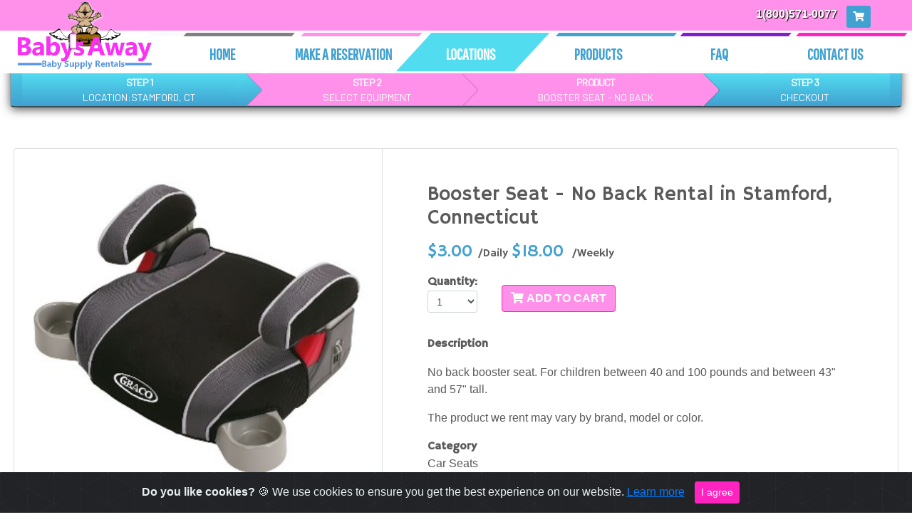

--- FILE ---
content_type: text/html; charset=UTF-8
request_url: https://babysaway.com/locations/product/113/stamford
body_size: 69866
content:
<!doctype html>
<html lang="en">
  <head>
    <meta charset="utf-8">
	<meta name="viewport" content="width=device-width, initial-scale=1, shrink-to-fit=no">
		        <title>Booster Seat - No Back Rentals in Stamford, Connecticut | Baby's Away | Travel Baby Gear Rentals | Car Seats</title>
            <script type="application/ld+json">
                {
                  "@context": "https://schema.org/",
                  "@type": "Product",
                  "name": "Booster Seat - No Back",
                  "image": "https://admin.babysaway.com/images/products/113/default.jpg",
                  "description": "Rent a Booster Seat - No Back in Stamford, Connecticut from Baby's Away Rental Gear Car Seats",
                  "sku": "Stamford-113",
                  "mpn": "113",
                  "brand":"Graco",
                  "review": {
                    "@type": "Review",
                    "reviewRating": {
                      "@type": "Rating",
                      "ratingValue": "5",
                      "bestRating": "5"
                    },
                    "author": {
                      "@type": "Person",
                      "name": "Milo Thompson"
                    }
                  },
                  "aggregateRating": {
                    "@type": "AggregateRating",
                    "ratingValue": "5.0",
                    "reviewCount": "1"
                  },
                  "offers": {
                    "@type": "Offer",
                    "url": "https://babysaway.com/locations",
                    "priceCurrency": "USD",
                    "price": "3.00",
                    "priceValidUntil": "2020-11-20",
                    "itemCondition": "https://schema.org/UsedCondition",
                    "availability": "https://schema.org/InStock",
                    "seller": {
                      "@type": "Organization",
                      "name": "Baby's Away"
                    }
                  }
                }
                </script>
                <meta name="keywords" content="child,airport,cost,infact,toddler,cheap,price,car seats,high chair,cribs,strollers,walkers,rental,gear,travel,vacation,usa.offer,colorado">
                <meta name="twitter:card" content="Rent  a Booster Seat - No Back in Stamford, Connecticut | Baby's Away Rental Equipment | Car Seats">
                <meta name="twitter:site" content="https://babysaway.com/">
                <meta name="twitter:creator" content="@babysawaycorp">
                <meta name="twitter:title" content="Rent  a Booster Seat - No Back in Stamford, Connecticut | Baby's Away Rental Equipment | Car Seats">
                <meta name="twitter:description" content="Rent  a Booster Seat - No Back in Stamford, Connecticut from Baby's Away Rental Equipment Car Seats">
                <meta name="twitter:image" content="https://admin.babysaway.com/images/products/113/default.jpg">
                <meta property="og:url" content="https://babysaway.com/locations/product/113/stamford">
                <meta property="og:title" content="Rent  a Booster Seat - No Back in Stamford, Connecticut | Baby's Away Rental Equipment | Car Seats">
                <meta property="og:description" content="Rent  a Booster Seat - No Back in Stamford, Connecticut from Baby's Away Rental Equipment Car Seats">
                <meta property="og:type" content="website">
                <meta property="og:image" content="https://admin.babysaway.com/images/products/113/default.jpg">
                <meta property="og:image:secure_url" content="https://babysaway.com/">
                <meta property="og:image:type" content="image/png">
                <meta property="og:image:width" content="350">
                <meta property="og:image:height" content="350">
     <meta name="description" content="Baby Rental Equipment for over 30 Years" /><meta name="robots" content="index,follow"/><meta property="og:title" content="Baby's Away Baby Rental Equipment"/><meta property="og:type" content="Baby Rental Equipment for over 30 Years"/><meta property="og:image" content="http://babysaway.com/img/logo.png"/><meta property="og:url" content="https://babysaway.com/"/><meta name="twitter:card" content="summary"/><meta name="twitter:title" content="Baby's Away Baby Rental Equipment"/><meta name="twitter:url" content="https://babysaway.com/"/><meta name="twitter:description" content="Baby Rental Equipment for over 30 Years"/><meta name="twitter:image" content="http://babysaway.com/img/logo.png"/>    <link rel="canonical" href="https://babysaway.com/locations/product/113/stamford">
    <!--<link href="https://babysaway.com/assets/css/bootstrap.min.css" rel="stylesheet" crossorigin="anonymous">-->
    <link href="https://fonts.googleapis.com/css?family=Open+Sans+Condensed:300&display=swap" rel="stylesheet">
    <link href="https://fonts.googleapis.com/css?family=Barlow&display=swap" rel="stylesheet">
    <link href="//maxcdn.bootstrapcdn.com/font-awesome/4.2.0/css/font-awesome.min.css" type="text/css" rel="stylesheet">
    <link rel="stylesheet" href="https://maxcdn.bootstrapcdn.com/bootstrap/4.0.0/css/bootstrap.min.css" integrity="sha384-Gn5384xqQ1aoWXA+058RXPxPg6fy4IWvTNh0E263XmFcJlSAwiGgFAW/dAiS6JXm" crossorigin="anonymous">
    <link href="https://use.fontawesome.com/releases/v5.0.4/css/all.css" rel="stylesheet">
    <link href="https://fonts.googleapis.com/css2?family=Anton&family=Hammersmith+One&family=PT+Sans+Narrow&family=Pacifico&family=Pathway+Gothic+One&family=Saira+Extra+Condensed:wght@500&family=Satisfy&display=swap" rel="stylesheet">
    <link href="https://babysaway.com/assets/css/carousel.min.css" rel="stylesheet">
    <!--<link href="https://babysaway.com/assets/css/docs.min.css" rel="stylesheet">-->
    <link href="https://babysaway.com/assets/css/cookiealert.min.css" rel="stylesheet"/>
    <!--<link href="https://cdn.datatables.net/1.10.20/css/jquery.dataTables.min.css" rel="stylesheet">-->
    <link rel="apple-touch-icon" href="https://babysaway.com/assets/img/favicons/apple-touch-icon.png" sizes="180x180">
    <link rel="icon" href="https://babysaway.com/assets/img/favicons/favicon-32x32.png" sizes="32x32" type="image/png">
    <link rel="icon" href="https://babysaway.com/assets/img/favicons/favicon-16x16.png" sizes="16x16" type="image/png">
    <link rel="manifest" href="https://babysaway.com/assets/img/favicons/manifest.json">
    <link rel="mask-icon" href="https://babysaway.com/assets/img/favicons/safari-pinned-tab.svg" color="#563d7c">
    <link rel="icon" href="https://babysaway.com//favicon.ico">
    <meta name="msapplication-config" content="https://babysaway.com/assets/img/favicons/browserconfig.xml">
    <meta name="theme-color" content="#563d7c">
    <link  rel="stylesheet" href="https://babysaway.com/assets/css/overrides.min.css">
    <link  rel="stylesheet" href="https://babysaway.com/assets/css/animations.min.css">
    <script async src="https://www.googletagmanager.com/gtag/js?id=UA-136540190-2"></script>
    <script>
      window.dataLayer = window.dataLayer || [];
      function gtag(){dataLayer.push(arguments);}
      gtag('js', new Date());
      gtag('config', 'UA-136540190-2');
    </script>
    <meta name="google-site-verification" content="7U7vVzwIQo_s0Gup3Qfoa8INdqsQyFEVICjFDM1q9-E" />
    <link href="https://babysaway.com/assets/css/custom.min.css" rel="stylesheet">
      <script src="https://code.jquery.com/jquery-3.3.1.min.js"></script>
    <script src="https://unpkg.com/gijgo@1.9.13/js/gijgo.min.js" type="text/javascript"></script>
    <link href="https://unpkg.com/gijgo@1.9.13/css/gijgo.min.css" rel="stylesheet" type="text/css" />  </head>
  <!--style='background-image:url(https://babysaway.com/assets/img/bg-colors.jpg);background-size:cover;'-->
  <body class="pb-0 bg-gray-100">
  <header style="overflow: hidden;">
    <div class="container-fluid p-2 d-none d-md-block d-lg-block d-xl-block d-xs-none d-sm-none" style="background:#ff91ea;height:43px;">
  <div class=" btn-toolbar mt-2 mt-md-0 ml-auto  pull-right" style="padding-bottom:20px;padding-right: 50px;" role="group" aria-label="First group">
    <!--<button type="button" class="btn btn-sm" style="margin-left:3px;color:white;background-color:rgb(65, 161, 209);" onclick="window.location = 'https://www.facebook.com/babysawaycorporate/';"><i class="fab fa-facebook-f"></i></button>-->
    <!--<button type="button" class="btn btn-sm" style="margin-left:3px;margin-right:10px;color:white;background-color:rgb(209, 65, 185);" onclick="window.location = 'https://www.instagram.com/babysawayusa/';"><i class="fab fa-instagram"></i></button>-->
    <!--<button type="button"  class="btn btn-sm" style="margin-left:3px;color:white;background-color:rgb(65, 161, 209);"><i class="fab fa-twitter"></i></button>-->
    <!--<button type="button"  class="btn btn-sm" style="margin-left:3px;color:white;background-color:rgb(65, 161, 209);"><i class="fab fa-pinterest"></i></button>-->
    <!--<i class="fa fa-phone" style="color:#3ca0d4;"></i> -->
    <a style="color:#FFFFFF;text-decoration:none;font-weight:bold;text-shadow:1px 1px 1px black;margin-right:10px;" href="tel:18005710077" itemprop="telephone" content="+18005710077">1(800)571-0077</a>
        
    <button type="button" onclick="window.location='https://babysaway.com/locations/checkout/stamford'" class="btn btn-sm" style="margin-left:3px;color:white;background-color:rgb(65, 161, 209);">
        <i class="fa fa-shopping-cart"></i>
            </button>
  </div>
</div>
<nav class="navbar navbar-expand-md navbar-ba bg-ba d-block d-sm-none" style="justify-content: space-between !important;">
  <div class="container-fluid">
    <a class="navbar-brand d-block d-sm-none" href="https://babysaway.com/site/">
      <img src="https://babysaway.com/assets/img/logo-2.png" width="280"alt="">
    </a>
    <button class="custom-toggler navbar-toggler" type="button" data-toggle="collapse" data-target="#navbarCollapse" aria-controls="navbarCollapse" aria-expanded="false" aria-label="Toggle navigation" style="">
      <span class="navbar-toggler-icon"></span>
    </button>
 <!--<img class="d-none d-md-none d-lg-block d-xl-block d-xs-none d-sm-none" style="opacity:0.7;margin-right:90px;" src="https://babysaway.com/wp-content/uploads/2015/03/25-years.png"/>-->
    <div class="d-flex align-items-end flex-column mb-3 float-right">
      <div class="">
        <form class="d-none d-md-block d-lg-block d-xl-block d-xs-none d-sm-none form-inline mt-2 mt-md-0 ml-auto" style="flex-flow: unset;">
            <!--<input id="search-box" class="form-control mr-sm-2" type="text" placeholder="Search" aria-label="Search">
            <button id="search-button" class="btn btn-outline-ba my-2 my-sm-0" type="submit"><i class="search-icon-ba fa fa-search"></i></button>
             <div class="tocitybox" style="background-color: #FFFFFF;
                                                z-index: 100;
                                                width: 183px;
                                                position: absolute;">
                                                    </div>-->
        </form>
      </div>
    </div>
  </div>
</nav>    <!--DESKTOP NAV-->
  <nav class="d-none d-sm-block navbar sticky-top navbar-expand-md navbar-ba bg-ba" style="padding: 0px !important;justify-content: end;height: 60px;">
      
  <div class="collapse navbar-collapse" style="width: 100%;top: -13px;position: relative;">
      <a class="navbar-brand" style="position:absolute;" href="https://babysaway.com/site/">
          <img src="https://babysaway.com/assets/img/logo-2.webp" width="240"alt="" style="top: -9px;position: relative;">
        </a>
      <ul class="navbar-nav nav-fill" style="width: 71%;
    margin-left: 211px;background-color:#ffffff;border-top:5px solid #f9fafb;">
        <li class="nav-item col-sm-2" style="min-width:22.3%;top: -5px;padding:0px !important;">
          <a class="nav-link " style="letter-spacing: 0em;
    text-transform: uppercase;font-weight: bolder;
    font-size: 22px;
left: 0px;
    position: relative;clip-path: polygon(25% 0%, 100% 0%, 75% 100%, 0% 100%);border-top:5px solid grey;border-bottom:6px solid #f9fafb;color:#41a1d1;font-family: 'Pathway Gothic One', sans-serif;
    text-align: center;margin-bottom: -5px;" href="https://babysaway.com/">Home</a>
        </li>
        
        <li class="nav-item col-sm-2" style="min-width:24.3%;top: -5px;padding:0px !important;">
          <a class="nav-link " style="    letter-spacing: 0em;
    text-transform: uppercase;font-weight: bolder;
    font-size: 22px;
    min-width:16.5%;
left: -42px;
    position: relative;clip-path: polygon(25% 0%, 100% 0%, 75% 100%, 0% 100%);border-top:5px solid #ff91ea;border-bottom:6px solid #f9fafb;color:#41a1d1;font-family: 'Pathway Gothic One', sans-serif;
    text-align: center;margin-bottom: -5px;" href="https://babysaway.com/site/reservations">Make A Reservation</a>
        </li>
        
        <li class="nav-item col-sm-2" style="min-width:24.3%;top: -5px;padding:0px !important;">
          <a class="nav-link active" style="    letter-spacing: 0em;
    text-transform: uppercase;font-weight: bolder;
    font-size: 22px;
    min-width:16.5%;
left: -84px;
    position: relative;clip-path: polygon(25% 0%, 100% 0%, 75% 100%, 0% 100%);border-top:5px solid rgba(82,220,240,1);border-bottom:6px solid #f9fafb;color:#41a1d1;min-width: 180px;font-family: 'Pathway Gothic One', sans-serif;
    text-align: center;margin-bottom: -5px;" href="https://babysaway.com/locations">Locations</a>
        </li>
        <li class="nav-item col-sm-2" style="min-width:24.3%;top: -5px;padding:0px !important;">
          <a class="nav-link " style="    letter-spacing: 0em;
    text-transform: uppercase;font-weight: bolder;
    font-size: 22px;
    min-width:16.5%;
left: -126px;
    position: relative;clip-path: polygon(25% 0%, 100% 0%, 75% 100%, 0% 100%);border-top:5px solid #41a1d1;border-bottom:6px solid #f9fafb;color:#41a1d1;min-width: 180px;font-family: 'Pathway Gothic One', sans-serif;
    text-align: center;margin-bottom: -5px;" href="https://babysaway.com/products">Products</a>
        </li>
        
        <li class="nav-item col-sm-2" style="min-width:22.3%;top: -5px;padding:0px !important;">
          <a class="nav-link " style="    letter-spacing: 0em;
    text-transform: uppercase;font-weight: bolder;
    font-size: 22px;
left: -168px;
    position: relative;clip-path: polygon(25% 0%, 100% 0%, 75% 100%, 0% 100%);border-top:5px solid #801eca;border-bottom:6px solid #f9fafb;color:#41a1d1;font-family: 'Pathway Gothic One', sans-serif;
    text-align: center;margin-bottom: -5px;" href="https://babysaway.com/faq">Faq</a>
        </li>
        <li class="nav-item col-sm-2" style="min-width:22.3%;top: -5px;padding:0px !important;">
          <a class="nav-link " style="    letter-spacing: 0em;
    text-transform: uppercase;font-weight: bolder;
    font-size: 22px;
left: -208px;
    position: relative;clip-path: polygon(25% 0%, 100% 0%, 75% 100%, 0% 100%);border-top:5px solid rgba(255,36,191,1);border-bottom:6px solid #f9fafb;color:#41a1d1;font-family: 'Pathway Gothic One', sans-serif;
    text-align: center;margin-bottom: -5px;" href="https://babysaway.com/contactus">Contact Us</a>
        </li>
<!--        <li class="nav-item col-sm-2" style="min-width:22.3%;top: -5px;padding:0px !important;">-->
<!--          <a class="nav-link " style="    letter-spacing: 0em;-->
<!--    text-transform: uppercase;font-weight: bolder;-->
<!--    font-size: 26px;-->
<!--    min-width:16.5%;-->
<!--left: -210px;-->
<!--    position: relative;lip-path: polygon(25% 0%, 100% 0%, 75% 100%, 0% 100%);border-top:5px solid rgba(255,36,191,1);border-bottom:6px solid #f9fafb;color:#41a1d1;min-width: 180px;font-family: 'Pathway Gothic One', sans-serif;-->
<!--    text-align: center;margin-bottom: -5px;" href="https://babysaway.com/contactus">Contact Us</a>-->
<!--        </li>-->
      </ul>
      
    </div>
</nav>    <!--MOBILE NAV-->
<nav class="d-sm-block d-md-none d-lg-none navbar sticky-top navbar-expand-md navbar-ba bg-ba" style="z-index:20;">
  <div class="collapse navbar-collapse" id="navbarCollapse">
      <ul class="navbar-nav nav-fill w-100" >
        <li class="nav-item active col-sm-2" s>
          <a class="nav-link " href="https://babysaway.com/"><i class="fa fa-home"></i> Home</a>
        </li>
        <li class="nav-item col-sm-2" >
          <a class="nav-link " href="https://babysaway.com/site/reservations"><i class="fa fa-pencil-square-o"></i> Make A Reservation</a>
        </li>
        <li class="nav-item col-sm-2">
          <a class="nav-link active" href="https://babysaway.com/locations"><i class="fa fa-map-marker"></i> Locations</a>
        </li>
        <li class="nav-item col-sm-2">
          <a class="nav-link " href="https://babysaway.com/products"><i class="fa fa-info-circle"></i> Products</a>
        </li>
        <li class="nav-item col-sm-2">
          <a class="nav-link " href="https://babysaway.com/faq"><i class="fa fa-question-circle"></i> Faq</a>
        </li>
        <li class="nav-item col-sm-2">
          <a class="nav-link " href="https://babysaway.com/contactus"><i class="fa fa-envelope"></i> Contact Us</a>
        </li>
      </ul>
      
    </div>
</nav>  </header>
  <main role="main">
            <div class="container-fluid"> <!--ba-base-bg-->
                <!-- Three columns of text below the carousel -->
                <div class="row">
            		<style>

    h3.h3{text-align:center;margin:1em;text-transform:capitalize;font-size:1.7em;}

/********************* shopping Demo-1 **********************/
.product-grid{font-family:Raleway,sans-serif;text-align:center;padding:0 0 55px;border:1px solid rgba(0,0,0,.1);overflow:hidden;position:relative;z-index:1}
.product-grid .product-image{position:relative;transition:all .3s ease 0s}
.product-grid .product-image a{display:block}
.product-grid .product-image img{width:100%;height:auto}
.product-grid .pic-1{opacity:1;transition:all .3s ease-out 0s}
.product-grid:hover .pic-1{opacity:1}
.product-grid .pic-2{opacity:0;position:absolute;top:0;left:0;transition:all .3s ease-out 0s}
.product-grid:hover .pic-2{opacity:1}
.product-grid .social{width:150px;padding:0;margin:0;list-style:none;opacity:0;transform:translateY(-50%) translateX(-50%);position:absolute;top:60%;left:50%;z-index:1;transition:all .3s ease 0s}
.product-grid:hover .social{opacity:1;top:50%}
.product-grid .social li{display:inline-block}
.product-grid .social li a{color:#fff;background-color:purple;font-size:16px;line-height:40px;text-align:center;height:40px;width:40px;margin:0 2px;display:block;position:relative;transition:all .3s ease-in-out}
.product-grid .social li a:hover{color:#fff;background-color:#ef5777}
.product-grid .social li a:after,.product-grid .social li a:before{content:attr(data-tip);color:#fff;background-color:#000;font-size:12px;letter-spacing:1px;line-height:20px;padding:1px 5px;white-space:nowrap;opacity:0;transform:translateX(-50%);position:absolute;left:50%;top:-30px}
.product-grid .social li a:after{content:'';height:15px;width:15px;border-radius:0;transform:translateX(-50%) rotate(45deg);top:-20px;z-index:-1}
.product-grid .social li a:hover:after,.product-grid .social li a:hover:before{opacity:1}
.product-grid .product-discount-label,.product-grid .product-new-label{color:#fff;background-color:rgba(65,161,209,1);font-size:12px;text-transform:uppercase;padding:2px 7px;display:block;position:absolute;top:10px;left:0}
.product-grid .product-discount-label{background-color:rgba(255,36,191,1);left:auto;right:0}
.product-grid .rating{color:#FFD200;font-size:12px;padding:12px 0 0;margin:0;list-style:none;position:relative;z-index:-1}
.product-grid .rating li.disable{color:rgba(0,0,0,.2)}
.product-grid .product-content{background-color:#fff;text-align:center;padding:12px 0;margin:0 auto;position:absolute;left:0;right:0;bottom:-63px;z-index:1;transition:all .3s}
.product-grid:hover .product-content{bottom:0}
.product-grid .title{font-size:13px;font-weight:400;letter-spacing:.5px;text-transform:capitalize;margin:0 0 10px;transition:all .3s ease 0s}
.product-grid .title a{color:#828282}
.product-grid .title a:hover,.product-grid:hover .title a{color:purple}
.product-grid .price{color:#333;font-size:17px;font-family:Montserrat,sans-serif;font-weight:700;letter-spacing:.6px;margin-bottom:8px;text-align:center;transition:all .3s}
.product-grid .price span{color:#999;font-size:13px;font-weight:400;text-decoration:line-through;margin-left:3px;display:inline-block}
.product-grid .add-to-cart{color:#000;font-size:13px;font-weight:600}
@media only screen and (max-width:990px){.product-grid{margin-bottom:30px}
}
@media only screen and (max-width:500px){
    .small-list{width:50%;}
    .smaller-font{font-size: 12px !important;}
    .product-grid{float:left;width:100%;margin-bottom:30px}
    .product-grid .title {
        margin-bottom: 0px !important;
    }
    .product-grid .product-content {
        padding: 14px 0 !important;
        bottom: -39px !important;
    }
    .product-grid .price{
        font-size:10px !important;
    }
    .product-grid .product-discount-label, .product-grid .product-new-label {
        font-size: 6px !important;
    }
}
/********************* Shopping Demo-2 **********************/
.demo{padding:45px 0}
.product-grid2{font-family:'Open Sans',sans-serif;position:relative}
.product-grid2 .product-image2{overflow:hidden;position:relative}
.product-grid2 .product-image2 a{display:block}
.product-grid2 .product-image2 img{width:100%;height:auto}
.product-image2 .pic-1{opacity:1;transition:all .5s}
.product-grid2:hover .product-image2 .pic-1{opacity:0}
.product-image2 .pic-2{width:100%;height:100%;opacity:0;position:absolute;top:0;left:0;transition:all .5s}
.product-grid2:hover .product-image2 .pic-2{opacity:1}
.product-grid2 .social{padding:0;margin:0;position:absolute;bottom:50px;right:25px;z-index:1}
.product-grid2 .social li{margin:0 0 10px;display:block;transform:translateX(100px);transition:all .5s}
.product-grid2:hover .social li{transform:translateX(0)}
.product-grid2:hover .social li:nth-child(2){transition-delay:.15s}
.product-grid2:hover .social li:nth-child(3){transition-delay:.25s}
.product-grid2 .social li a{color:#505050;background-color:#fff;font-size:17px;line-height:45px;text-align:center;height:45px;width:45px;border-radius:50%;display:block;transition:all .3s ease 0s}
.product-grid2 .social li a:hover{color:#fff;background-color:#3498db;box-shadow:0 0 10px rgba(0,0,0,.5)}
.product-grid2 .social li a:after,.product-grid2 .social li a:before{content:attr(data-tip);color:#fff;background-color:#000;font-size:12px;line-height:22px;border-radius:3px;padding:0 5px;white-space:nowrap;opacity:0;transform:translateX(-50%);position:absolute;left:50%;top:-30px}
.product-grid2 .social li a:after{content:'';height:15px;width:15px;border-radius:0;transform:translateX(-50%) rotate(45deg);top:-22px;z-index:-1}
.product-grid2 .social li a:hover:after,.product-grid2 .social li a:hover:before{opacity:1}
.product-grid2 .add-to-cart{color:#fff;background-color:#404040;font-size:15px;text-align:center;width:100%;padding:10px 0;display:block;position:absolute;left:0;bottom:-100%;transition:all .3s}
.product-grid2 .add-to-cart:hover{background-color:#3498db;text-decoration:none}
.product-grid2:hover .add-to-cart{bottom:0}
.product-grid2 .product-new-label{background-color:#3498db;color:#fff;font-size:17px;padding:5px 10px;position:absolute;right:0;top:0;transition:all .3s}
.product-grid2:hover .product-new-label{opacity:0}
.product-grid2 .product-content{padding:20px 10px;text-align:center}
.product-grid2 .title{font-size:17px;margin:0 0 7px}
.product-grid2 .title a{color:#303030}
.product-grid2 .title a:hover{color:#3498db}
.product-grid2 .price{color:#303030;font-size:15px}
@media screen and (max-width:990px){.product-grid2{margin-bottom:30px}
}

/********************* Shopping Demo-3 **********************/
.product-grid3{font-family:Roboto,sans-serif;text-align:center;position:relative;z-index:1}
.product-grid3:before{content:"";height:81%;width:100%;background:#fff;border:1px solid rgba(0,0,0,.1);opacity:0;position:absolute;top:0;left:0;z-index:-1;transition:all .5s ease 0s}
.product-grid3:hover:before{opacity:1;height:100%}
.product-grid3 .product-image3{position:relative}
.product-grid3 .product-image3 a{display:block}
.product-grid3 .product-image3 img{width:100%;height:auto}
.product-grid3 .pic-1{opacity:1;transition:all .5s ease-out 0s}
.product-grid3:hover .pic-1{opacity:0}
.product-grid3 .pic-2{position:absolute;top:0;left:0;opacity:0;transition:all .5s ease-out 0s}
.product-grid3:hover .pic-2{opacity:1}
.product-grid3 .social{width:120px;padding:0;margin:0 auto;list-style:none;opacity:0;position:absolute;right:0;left:0;bottom:-23px;transform:scale(0);transition:all .3s ease 0s}
.product-grid3:hover .social{opacity:1;transform:scale(1)}
.product-grid3:hover .product-discount-label,.product-grid3:hover .product-new-label,.product-grid3:hover .title{opacity:0}
.product-grid3 .social li{display:inline-block}
.product-grid3 .social li a{color:#e67e22;background:#fff;font-size:18px;line-height:50px;width:50px;height:50px;border:1px solid rgba(0,0,0,.1);border-radius:50%;margin:0 2px;display:block;transition:all .3s ease 0s}
.product-grid3 .social li a:hover{background:#e67e22;color:#fff}
.product-grid3 .product-discount-label,.product-grid3 .product-new-label{background-color:#e67e22;color:#fff;font-size:17px;padding:2px 10px;position:absolute;right:10px;top:10px;transition:all .3s}
.product-grid3 .product-content{z-index:-1;padding:15px;text-align:left}
.product-grid3 .title{font-size:14px;text-transform:capitalize;margin:0 0 7px;transition:all .3s ease 0s}
.product-grid3 .title a{color:#414141}
.product-grid3 .price{color:#000;font-size:16px;letter-spacing:1px;font-weight:600;margin-right:2px;display:inline-block}
.product-grid3 .price span{color:#909090;font-size:14px;font-weight:500;letter-spacing:0;text-decoration:line-through;text-align:left;display:inline-block;margin-top:-2px}
.product-grid3 .rating{padding:0;margin:-22px 0 0;list-style:none;text-align:right;display:block}
.product-grid3 .rating li{color:#ffd200;font-size:13px;display:inline-block}
.product-grid3 .rating li.disable{color:#dcdcdc}
@media only screen and (max-width:1200px){.product-grid3 .rating{margin:0}
}
@media only screen and (max-width:990px){.product-grid3{margin-bottom:30px}
.product-grid3 .rating{margin:-22px 0 0}
}
@media only screen and (max-width:359px){.product-grid3 .rating{margin:0}
}

/********************* Shopping Demo-4 **********************/
.product-grid4,.product-grid4 .product-image4{position:relative}
.product-grid4{font-family:Poppins,sans-serif;text-align:center;border-radius:5px;overflow:hidden;z-index:1;transition:all .3s ease 0s}
.product-grid4:hover{box-shadow:0 0 10px rgba(0,0,0,.2)}
.product-grid4 .product-image4 a{display:block}
.product-grid4 .product-image4 img{width:100%;height:auto}
.product-grid4 .pic-1{opacity:1;transition:all .5s ease-out 0s}
.product-grid4:hover .pic-1{opacity:0}
.product-grid4 .pic-2{position:absolute;top:0;left:0;opacity:0;transition:all .5s ease-out 0s}
.product-grid4:hover .pic-2{opacity:1}
.product-grid4 .social{width:180px;padding:0;margin:0 auto;list-style:none;position:absolute;right:0;left:0;top:50%;transform:translateY(-50%);transition:all .3s ease 0s}
.product-grid4 .social li{display:inline-block;opacity:0;transition:all .7s}
.product-grid4 .social li:nth-child(1){transition-delay:.15s}
.product-grid4 .social li:nth-child(2){transition-delay:.3s}
.product-grid4 .social li:nth-child(3){transition-delay:.45s}
.product-grid4:hover .social li{opacity:1}
.product-grid4 .social li a{color:#222;background:#fff;font-size:17px;line-height:36px;width:40px;height:36px;border-radius:2px;margin:0 5px;display:block;transition:all .3s ease 0s}
.product-grid4 .social li a:hover{color:#fff;background:#16a085}
.product-grid4 .social li a:after,.product-grid4 .social li a:before{content:attr(data-tip);color:#fff;background-color:#000;font-size:12px;line-height:20px;border-radius:3px;padding:0 5px;white-space:nowrap;opacity:0;transform:translateX(-50%);position:absolute;left:50%;top:-30px}
.product-grid4 .social li a:after{content:'';height:15px;width:15px;border-radius:0;transform:translateX(-50%) rotate(45deg);top:-22px;z-index:-1}
.product-grid4 .social li a:hover:after,.product-grid4 .social li a:hover:before{opacity:1}
.product-grid4 .product-discount-label,.product-grid4 .product-new-label{color:#fff;background-color:#16a085;font-size:13px;font-weight:800;text-transform:uppercase;line-height:45px;height:45px;width:45px;border-radius:50%;position:absolute;left:10px;top:15px;transition:all .3s}
.product-grid4 .product-discount-label{left:auto;right:10px;background-color:#d7292a}
.product-grid4:hover .product-new-label{opacity:0}
.product-grid4 .product-content{padding:25px}
.product-grid4 .title{font-size:15px;font-weight:400;text-transform:capitalize;margin:0 0 7px;transition:all .3s ease 0s}
.product-grid4 .title a{color:#222}
.product-grid4 .title a:hover{color:#16a085}
.product-grid4 .price{color:#16a085;font-size:17px;font-weight:700;margin:0 2px 15px 0;display:block}
.product-grid4 .price span{color:#909090;font-size:13px;font-weight:400;letter-spacing:0;text-decoration:line-through;text-align:left;vertical-align:middle;display:inline-block}
.product-grid4 .add-to-cart{border:1px solid #e5e5e5;display:inline-block;padding:10px 20px;color:#888;font-weight:600;font-size:14px;border-radius:4px;transition:all .3s}
.product-grid4:hover .add-to-cart{border:1px solid transparent;background:#16a085;color:#fff}
.product-grid4 .add-to-cart:hover{background-color:#505050;box-shadow:0 0 10px rgba(0,0,0,.5)}
@media only screen and (max-width:990px){.product-grid4{margin-bottom:30px}
}

/********************* Shopping Demo-5 **********************/
.product-image5 .pic-1,.product-image5 .pic-2{backface-visibility:hidden;transition:all .5s ease 0s}
.product-grid5{font-family:Poppins,sans-serif;position:relative}
.product-grid5 .product-image5{overflow:hidden;position:relative}
.product-grid5 .product-image5 a{display:block}
.product-grid5 .product-image5 img{width:100%;height:auto}
.product-image5 .pic-1{opacity:1}
.product-grid5:hover .product-image5 .pic-1{opacity:0}
.product-image5 .pic-2{width:100%;height:100%;opacity:0;position:absolute;top:0;left:0}
.product-grid5:hover .product-image5 .pic-2{opacity:1}
.product-grid5 .social{padding:0;margin:0;position:absolute;top:10px;right:10px}
.product-grid5 .social li{display:block;margin:0 0 10px;transition:all .5s}
.product-grid5 .social li:nth-child(2){opacity:0;transform:translateY(-50px)}
.product-grid5:hover .social li:nth-child(2){opacity:1;transform:translateY(0)}
.product-grid5 .social li:nth-child(3){opacity:0;transform:translateY(-50px)}
.product-grid5:hover .social li:nth-child(3){opacity:1;transform:translateY(0);transition-delay:.2s}
.product-grid5 .social li a{color:#888;background:#fff;font-size:14px;text-align:center;line-height:40px;height:40px;width:40px;border-radius:50%;display:block;transition:.5s ease 0s}
.product-grid5 .social li a:hover{color:#fff;background:#1e3799}
.product-grid5 .select-options{color:#777;background-color:#fff;font-size:13px;font-weight:400;text-align:center;text-transform:uppercase;padding:15px 5px;margin:0 auto;opacity:0;display:block;position:absolute;width:92%;left:0;bottom:-100px;right:0;transition:.5s ease 0s}
.product-grid5 .select-options:hover{color:#fff;background-color:#1e3799;text-decoration:none}
.product-grid5:hover .select-options{opacity:1;bottom:10px}
.product-grid5 .product-content{padding:20px 10px}
.product-grid5 .title{font-size:15px;font-weight:600;text-transform:capitalize;margin:0 0 10px;transition:all .3s ease 0s}
.product-grid5 .title a{color:#222}
.product-grid5 .title a:hover{color:#1e3799}
.product-grid5 .price{color:#222;font-size:13px;font-weight:500;letter-spacing:1px}
@media only screen and (max-width:990px){.product-grid5{margin-bottom:30px}
}

/********************* Shopping Demo-6 **********************/
.product-grid6,.product-grid6 .product-image6{overflow:hidden}
.product-grid6{font-family:'Open Sans',sans-serif;text-align:center;position:relative;transition:all .5s ease 0s}
.product-grid6:hover{box-shadow:0 0 10px rgba(0,0,0,.3)}
.product-grid6 .product-image6 a{display:block}
.product-grid6 .product-image6 img{width:100%;height:auto;transition:all .5s ease 0s}
.product-grid6:hover .product-image6 img{transform:scale(1.1)}
.product-grid6 .product-content{padding:12px 12px 15px;transition:all .5s ease 0s}
.product-grid6:hover .product-content{opacity:0}
.product-grid6 .title{font-size:20px;font-weight:600;text-transform:capitalize;margin:0 0 10px;transition:all .3s ease 0s}
.product-grid6 .title a{color:#000}
.product-grid6 .title a:hover{color:#2e86de}
.product-grid6 .price{font-size:18px;font-weight:600;color:#2e86de}
.product-grid6 .price span{color:#999;font-size:15px;font-weight:400;text-decoration:line-through;margin-left:7px;display:inline-block}
.product-grid6 .social{background-color:#fff;width:100%;padding:0;margin:0;list-style:none;opacity:0;transform:translateX(-50%);position:absolute;bottom:-50%;left:50%;z-index:1;transition:all .5s ease 0s}
.product-grid6:hover .social{opacity:1;bottom:20px}
.product-grid6 .social li{display:inline-block}
.product-grid6 .social li a{color:#909090;font-size:16px;line-height:45px;text-align:center;height:45px;width:45px;margin:0 7px;border:1px solid #909090;border-radius:50px;display:block;position:relative;transition:all .3s ease-in-out}
.product-grid6 .social li a:hover{color:#fff;background-color:purple;width:80px}
.product-grid6 .social li a:after,.product-grid6 .social li a:before{content:attr(data-tip);color:#fff;background-color:purple;font-size:12px;letter-spacing:1px;line-height:20px;padding:1px 5px;border-radius:5px;white-space:nowrap;opacity:0;transform:translateX(-50%);position:absolute;left:50%;top:-30px}
.product-grid6 .social li a:after{content:'';height:15px;width:15px;border-radius:0;transform:translateX(-50%) rotate(45deg);top:-20px;z-index:-1}
.product-grid6 .social li a:hover:after,.product-grid6 .social li a:hover:before{opacity:1}
@media only screen and (max-width:990px){.product-grid6{margin-bottom:30px}
}

/********************* Shopping Demo-7 **********************/
.product-grid7{font-family:'Roboto Slab',serif;position:relative;z-index:1}
.product-grid7 .product-image7{border:1px solid rgba(0,0,0,.1);overflow:hidden;perspective:1500px;position:relative;transition:all .3s ease 0s}
.product-grid7 .product-image7 a{display:block}
.product-grid7 .product-image7 img{width:100%;height:auto}
.product-grid7 .pic-1{opacity:1;transition:all .5s ease-out 0s}
.product-grid7 .pic-2{opacity:0;transform:rotateY(-90deg);position:absolute;top:0;left:0;transition:all .5s ease-out 0s}
.product-grid7:hover .pic-2{opacity:1;transform:rotateY(0)}
.product-grid7 .social{padding:0;margin:0;list-style:none;position:absolute;bottom:3px;left:-20%;z-index:1;transition:all .5s ease 0s}
.product-grid7:hover .social{left:17px}
.product-grid7 .social li a{color:#fff;background-color:#333;font-size:16px;line-height:40px;text-align:center;height:40px;width:40px;margin:15px 0;border-radius:50%;display:block;transition:all .5s ease-in-out}
.product-grid7 .social li a:hover{color:#fff;background-color:#78e08f}
.product-grid7 .product-new-label{color:#fff;background-color:#333;padding:5px 10px;border-radius:5px;display:block;position:absolute;top:10px;left:10px}
.product-grid7 .product-content{text-align:center;padding:20px 0 0}
.product-grid7 .title{font-size:15px;font-weight:600;text-transform:capitalize;margin:0 0 10px;transition:all .3s ease 0s}
.product-grid7 .title a{color:#333}
.product-grid7 .title a:hover{color:#78e08f}
.product-grid7 .rating{color:#78e08f;font-size:12px;padding:0;margin:0 0 10px;list-style:none}
.product-grid7 .price{color:#333;font-size:20px;font-family:Lora,serif;font-weight:700;margin-bottom:8px;text-align:center;transition:all .3s}
.product-grid7 .price span{color:#999;font-size:14px;font-weight:700;text-decoration:line-through;margin-left:7px;display:inline-block}
@media only screen and (max-width:990px){.product-grid7{margin-bottom:30px}
}

/********************* Shopping Demo-8 **********************/
.product-grid8{font-family:Poppins,sans-serif;position:relative;z-index:1}
.product-grid8 .product-image8{border:1px solid #e4e9ef;position:relative;transition:all .3s ease 0s}
.product-grid8:hover .product-image8{box-shadow:0 0 10px rgba(0,0,0,.15)}
.product-grid8 .product-image8 a{display:block}
.product-grid8 .product-image8 img{width:100%;height:auto}
.product-grid8 .pic-1{opacity:1;transition:all .5s ease-out 0s}
.product-grid8:hover .pic-1{opacity:0}
.product-grid8 .pic-2{opacity:0;position:absolute;top:0;left:0;transition:all .5s ease-out 0s}
.product-grid8:hover .pic-2{opacity:1}
.product-grid8 .social{padding:0;margin:0;list-style:none;position:absolute;bottom:13px;right:13px;z-index:1}
.product-grid8 .social li{opacity:0;transform:translateY(3px);transition:all .5s ease 0s}
.product-grid8:hover .social li{margin:0 0 10px;opacity:1;transform:translateY(0)}
.product-grid8:hover .social li:nth-child(1){transition-delay:.1s}
.product-grid8:hover .social li:nth-child(2){transition-delay:.2s}
.product-grid8:hover .social li:nth-child(3){transition-delay:.4s}
.product-grid8 .social li a{color:grey;font-size:17px;line-height:40px;text-align:center;height:40px;width:40px;border:1px solid grey;display:block;transition:all .5s ease-in-out}
.product-grid8 .social li a:hover{color:#000;border-color:#000}
.product-grid8 .product-discount-label{display:block;padding:4px 15px 4px 30px;color:#fff;background-color:#0081c2;position:absolute;top:10px;right:0;-webkit-clip-path:polygon(34% 0,100% 0,100% 100%,0 100%);clip-path:polygon(34% 0,100% 0,100% 100%,0 100%)}
.product-grid8 .product-content{padding:20px 0 0}
.product-grid8 .price{color:#000;font-size:19px;font-weight:400;margin-bottom:8px;text-align:left;transition:all .3s}
.product-grid8 .price span{color:#999;font-size:14px;font-weight:500;text-decoration:line-through;margin-left:7px;display:inline-block}
.product-grid8 .product-shipping{color:rgba(0,0,0,.5);font-size:15px;padding-left:35px;margin:0 0 15px;display:block;position:relative}
.product-grid8 .product-shipping:before{content:'';height:1px;width:25px;background-color:rgba(0,0,0,.5);transform:translateY(-50%);position:absolute;top:50%;left:0}
.product-grid8 .title{font-size:16px;font-weight:400;text-transform:capitalize;margin:0 0 30px;transition:all .3s ease 0s}
.product-grid8 .title a{color:#000}
.product-grid8 .title a:hover{color:#0081c2}
.product-grid8 .all-deals{display:block;color:#fff;background-color:#2e353b;font-size:15px;letter-spacing:1px;text-align:center;text-transform:uppercase;padding:22px 5px;transition:all .5s ease 0s}
.product-grid8 .all-deals .icon{margin-left:7px}
.product-grid8 .all-deals:hover{background-color:#0081c2}
@media only screen and (max-width:990px){.product-grid8{margin-bottom:30px}
}

/********************* Shopping Demo-9 **********************/
.product-grid9,.product-grid9 .product-image9{position:relative}
.product-grid9{font-family:Poppins,sans-serif;z-index:1}
.product-grid9 .product-image9 a{display:block}
.product-grid9 .product-image9 img{width:100%;height:auto}
.product-grid9 .pic-1{opacity:1;transition:all .5s ease-out 0s}
.product-grid9:hover .pic-1{opacity:0}
.product-grid9 .pic-2{position:absolute;top:0;left:0;opacity:0;transition:all .5s ease-out 0s}
.product-grid9:hover .pic-2{opacity:1}
.product-grid9 .product-full-view{color:#505050;background-color:#fff;font-size:16px;height:45px;width:45px;padding:18px;border-radius:100px 0 0;display:block;opacity:0;position:absolute;right:0;bottom:0;transition:all .3s ease 0s}
.product-grid9 .product-full-view:hover{color:#c0392b}
.product-grid9:hover .product-full-view{opacity:1}
.product-grid9 .product-content{padding:12px 12px 0;overflow:hidden;position:relative}
.product-content .rating{padding:0;margin:0 0 7px;list-style:none}
.product-grid9 .rating li{font-size:12px;color:#ffd200;transition:all .3s ease 0s}
.product-grid9 .rating li.disable{color:rgba(0,0,0,.2)}
.product-grid9 .title{font-size:16px;font-weight:400;text-transform:capitalize;margin:0 0 3px;transition:all .3s ease 0s}
.product-grid9 .title a{color:rgba(0,0,0,.5)}
.product-grid9 .title a:hover{color:#c0392b}
.product-grid9 .price{color:#000;font-size:17px;margin:0;display:block;transition:all .5s ease 0s}
.product-grid9:hover .price{opacity:0}
.product-grid9 .add-to-cart{display:block;color:#c0392b;font-weight:600;font-size:14px;opacity:0;position:absolute;left:10px;bottom:-20px;transition:all .5s ease 0s}
.product-grid9:hover .add-to-cart{opacity:1;bottom:0}
@media only screen and (max-width:990px){.product-grid9{margin-bottom:30px}
}
</style>

<style>
/*BREADCRUMBS*/
.breadcrumb {
    font-family: 'Barlow', sans-serif;
  display: flex;
  border-radius: 5px
  overflow: hidden;
  margin: auto;
  text-align: center;
  top: 51%;
  width: 100%;
  height: 69.4px;
  -webkit-transform: translateY(-50%);
          transform: translateY(-50%);
  box-shadow: 0 1px 1px black, 0 4px 14px rgba(0, 0, 0, 0.7);
  z-index: 1;
  text-shadow:0 1px 1px black, 0 2px 4px rgba(0, 0, 0, 0.7);
  /*background-color: #41a1d1;*/
  background: rgb(65,161,209);
background: linear-gradient(0deg, rgba(65,161,209,1) 0%, rgba(82,220,240,1) 100%);
  font-size: 14px;
  text-transform:uppercase;
}

.breadcrumb a {
  position: relative;
  display: flex;
  flex-grow: 1;
  text-decoration: none;
  margin: auto;
  height: 100%;
  padding-left: 38px;
  padding-right: 0;
  color: white;
  text-shadow:none;
  margin-bottom:-11px;
  background: rgb(65,161,209);
background: linear-gradient(0deg, rgba(65,161,209,1) 0%, rgba(82,220,240,1) 100%);
}

.breadcrumb a:first-child {
  padding-left: 15.2px;
}

.breadcrumb a:last-child {
  padding-right: 15.2px;
}

.breadcrumb a:after {
  content: "";
  position: absolute;
  display: inline-block;
    width: 46px;
    height: 46px;
    top: 0;
    right: -23.148148px;
  /*background-color: #41a1d1;*/
  background: rgb(65,161,209);
background: linear-gradient(310deg, rgba(65,161,209,1) 0%, rgba(82,220,240,1) 100%);
  border-top-right-radius: 5px;
  -webkit-transform: scale(0.707) rotate(45deg);
          transform: scale(0.707) rotate(45deg);
  box-shadow: 1px -1px rgba(0, 0, 0, 0.25);
  z-index: 1;
}

.breadcrumb a:last-child:after {
  content: none;
}

.breadcrumb__inner {
  display: flex;
  flex-direction: column;
  margin: auto;
  z-index: 2;
}

.breadcrumb__title {
  font-weight: bolder;
  letter-spacing: -0.8px;
}
.breadcrumb a.active, .breadcrumb a:hover {
  background: #ff91ea;
  color: white;
}

.breadcrumb a.active:after, .breadcrumb a:hover:after {
  background: #ff91ea;
  color: white;
}
.breadcrumb__title-2 {
  font-weight: bolder;
  font-size: 16px;
    padding: 6px 0px 0px 0px;
  letter-spacing: -0.2px;
  color:white;
}
.breadcrumb__desc-2{
  font-size: 10px;
  padding: 0px 0px 6px 0px;
  letter-spacing: -0.2px;
  color:white;
}
.breadcrumb-2{
    font-family: 'Barlow', sans-serif;
    display: flex;
        text-transform: uppercase;
    margin: auto;
    text-align: center;
    top: 51%;
    width: 100%;
}
.breadcrumb__inner-2 {
  display: flex;
  flex-direction: column;
  margin: auto;
  z-index: 2;
}
.breadcrumb-2 a {
    position: relative;
    display: flex;
    flex-grow: 1;
    text-decoration: none;
    margin: auto;
    height: 100%;
    color: white;
    border-right: 1px solid lightsteelblue;
    text-shadow: none;
    margin-bottom: -11px;
    background: rgb(65,161,209);
    background: linear-gradient(0deg, rgba(65,161,209,1) 0%, rgba(82,220,240,1) 100%);
@media all and (max-width: 1000px) {
  .breadcrumb {
    font-size: 12px;
  }
}
@media all and (max-width: 710px) {
  .breadcrumb__desc {
    display: none;
  }

  .breadcrumb {
    height: 38px;
  }

  .breadcrumb a {
    padding-left: 25.3333333333px;
  }

  .breadcrumb a:after {
    content: "";
    width: 38px;
    height: 38px;
    right: -19px;
    -webkit-transform: scale(0.707) rotate(45deg);
            transform: scale(0.707) rotate(45deg);
  }
}
</style>
  <div class="col-sm-12 d-xs-none d-sm-none d-none d-md-block d-lg-block d-xl-block" id="desktop-breadcrumb" style="margin-top:12px;z-index:100;">
	<div class="breadcrumb">
		<a class="" href="#" id="locate" title="Change your location?" data-toggle="modal" data-target="#exampleModalCenter">
			<span class="breadcrumb__inner">
				<span class="breadcrumb__title">Step 1</span>
				<span class="breadcrumb__desc" id="breadlocation">Location:Stamford, CT</span>
			</span>
		</a>
		<a class="active" href="https://babysaway.com/locations/stamford">
			<span class="breadcrumb__inner">
				<span class="breadcrumb__title">Step 2</span>
				<span class="breadcrumb__desc">Select Equipment</span>
			</span>
		</a>
				<a class="active" href="#">
			<span class="breadcrumb__inner">
				<span class="breadcrumb__title">Product</span>
				<span class="breadcrumb__desc">Booster Seat - No Back</span>
			</span>
		</a>
				<!--<a  href="#" data-toggle="modal" data-target=".bd-cart-modal-lg">-->
		<!--	<span class="breadcrumb__inner">-->
		<!--		<span class="breadcrumb__title">Step 3</span>-->
		<!--		<span class="breadcrumb__desc">Review Cart <span class="badge badge-pill badge-warning">1</span> Item</span>-->
		<!--	</span>-->
		<!--</a>-->
		<a class="" href="https://babysaway.com/locations/checkout/stamford">
			<span class="breadcrumb__inner">
				<span class="breadcrumb__title">Step 3</span>
				<span class="breadcrumb__desc">Checkout 
							</span></span>
			</span>
		</a>
		
	</div>
</div>
<!--MOBILE MENU-->
 <div class="col-sm-12 p-0 mb-5 d-sm-block d-md-none d-lg-none" id="mobile-breadcrumb" style="background-color: purple;
    height: 40px;z-index:100;">
	<div class="breadcrumb-2">
		<a href="#" id="locate" title="Change your location?" data-toggle="modal" data-target="#exampleModalCenter">
			<span class="breadcrumb__inner-2">
				<span class="breadcrumb__title-2">Location</span>
				<span class="breadcrumb__desc-2" id="breadlocation-2">Stamford, CT</span>
			</span>
		</a>
		<a class="" href="https://babysaway.com/locations/stamford">
			<span class="breadcrumb__inner-2">
				<span class="breadcrumb__title-2">Equipment</span>
				<span class="breadcrumb__desc-2">Select Equipment</span>
			</span>
		</a>
				<a class="active" href="#">
			<span class="breadcrumb__inner-2">
				<span class="breadcrumb__title-2">Product</span>
				<span class="breadcrumb__desc-2">Booster Seat - No Back</span>
			</span>
		</a>
					</div>
</div>
        <div id="message-box-main" class="w-100 mx-auto alert alert-primary alert-dismissible d-none">
            <div id="alert-text" class="text-center"></div>
            <button type="button" class="close" data-dismiss="alert">&times;</button>
        </div>
<!--MODALS-->
<!-- Modal -->
<div class="modal fade" id="exampleModalCenter" tabindex="-1" role="dialog" aria-labelledby="exampleModalCenterTitle" aria-hidden="false">
  <div class="modal-dialog modal-dialog-centered" role="document">
    <div class="modal-content">
      <div class="modal-header text-center">
        <h5 class="modal-title w-100" id="exampleModalLongTitle">Select New Location</h5>
        <button type="button" class="close" data-dismiss="modal" aria-label="Close">
          <span aria-hidden="true">&times;</span>
        </button>
      </div>
      <div class="modal-body">
                    <div class="alert alert-warning text-center" role="alert">
            Warning! You are currently in browsing equipment in Stamford. If you continue cart item prices may change.
          </div>
                    <form>
          <div class="form-group row">
            <label for="state" class="col-sm-2 col-form-label">State:</label>
            <div class="col-sm-10">
                <select class="form-control" id="stateid" name="stateid">
                	<option value='' selected='selected' disabled="true">Please Select a State</option>
	                    					<option value='79'>Alabama</option>
	                    					<option value='102'>Alaska</option>
	                    					<option value='3'>Arizona</option>
	                    					<option value='4'>California</option>
	                    					<option value='1'>Colorado</option>
	                    					<option value='109'>Connecticut</option>
	                    					<option value='77'>Delaware</option>
	                    					<option value='2'>Florida</option>
	                    					<option value='80'>Georgia</option>
	                    					<option value='5'>Hawaii</option>
	                    					<option value='81'>Idaho</option>
	                    					<option value='6'>Illinois</option>
	                    					<option value='110'>Indiana</option>
	                    					<option value='82'>Kansas</option>
	                    					<option value='106'>Kentucky</option>
	                    					<option value='83'>Louisiana</option>
	                    					<option value='105'>Maine</option>
	                    					<option value='104'>Maryland</option>
	                    					<option value='111'>Massachusetts</option>
	                    					<option value='85'>Michigan</option>
	                    					<option value='108'>Minnesota</option>
	                    					<option value='86'>Missouri</option>
	                    					<option value='87'>Nevada</option>
	                    					<option value='88'>New Jersey</option>
	                    					<option value='90'>New York</option>
	                    					<option value='103'>North Carolina</option>
	                    					<option value='91'>Ohio</option>
	                    					<option value='92'>Oregon</option>
	                    					<option value='93'>Pennsylvania</option>
	                    					<option value='78'>South Carolina</option>
	                    					<option value='95'>Tennessee</option>
	                    					<option value='96'>Texas</option>
	                    					<option value='97'>Utah</option>
	                    					<option value='107'>Vermont</option>
	                    					<option value='98'>Virginia</option>
	                    					<option value='99'>Washington</option>
	                    					<option value='101'>Washington DC</option>
	                    					<option value='100'>Wyoming</option>
	                                    </select>
            </div>
          </div>
          <div id="select_location" class="form-group row" style="display:none;">
            <label for="city" class="col-sm-2 col-form-label">City:</label>
            <div class="col-sm-10">
            <select name="locationiad" id="locationid" class="form-control">
                <option value="N/A">Please Select a City </option>
            </select>
            </div>
          </div>
          <hr/>
          <p class="text-center">OR</p>
          <hr/>
          <div class="input-group">
            <div class="input-group-prepend">
                <span class="input-group-text" id="basic-addon1"><span class="fa fa-search"></span></span>
            </div>
            <input type="text" class="form-control" placeholder="Search" aria-label="Search" aria-describedby="basic-addon1">
            </div>
        </form>
      </div>
      <div class="modal-footer">
        <button type="button" class="btn btn-secondary" data-dismiss="modal">Close</button>
        <button type="button" class="btn btn-secondary" data-toggle="modal" data-target=".bd-map-modal-lg" data-dismiss="modal">Use Map</button>
        <!--<button type="button" class="btn btn-primary" onclick="window.location='https://babysaway.com/site/products';">Save changes</button>-->
      </div>
    </div>
  </div>
</div>
<!-- Large modal -->


<div class="modal fade bd-cart-modal-lg" tabindex="-1" role="dialog" aria-labelledby="myLargeModalLabel" aria-hidden="true">
  <div class="modal-dialog modal-lg">
    <div class="modal-content p-0">
        <div class="modal-header text-center">
           <h5 class="modal-title w-100" id="exampleModalLongTitle">Stamford Baby's Away Cart</h5>
           <button type="button" class="close" data-dismiss="modal" aria-label="Close">
          <span aria-hidden="true">&times;</span>
        </button>
      </div>
      <div class="modal-body w-100">
      
    <div class="container">
      <div class="row">
        <div class="col-lg-12 col-sm-12 p-0 bg-white rounded shadow-sm mb-5">

          <!-- Shopping cart table -->
          <div class="table-responsive">
            <table class="table">
              <thead>
                <tr style="font-size:16px;">
                  <th scope="col" class="border-0 bg-light">
                    <div class="p-0 px-3 text-uppercase"></div>
                  </th>
                  <th scope="col" class="border-0 bg-light">
                    <div class="p-0 px-3 text-uppercase">Item</div>
                  </th>
                  <th scope="col" class="border-0 bg-light">
                    <div class="py-0 text-uppercase">Qty</div>
                  </th>
                  <th scope="col" class="border-0 bg-light">
                    <div class="py-0 text-uppercase"></div>
                  </th>
                </tr>
              </thead>
              <tbody>
                <tr style="font-size:14px;">
                   <td class="border-0 align-middle"><img src="https://babysaway.com/wp-content/uploads/2015/03/baby-crib-rental-300x300.jpg" alt="" width="70" class="img-fluid rounded shadow-sm">
                   </td>
                  <td class="border-0 align-middle"><strong>Full Size Crib</strong></td>
                  <td class="border-0 align-middle"><strong>1</strong></td>
                  <td class="border-0 align-middle"><a href="#" class="text-dark"><i class="fa fa-trash"></i></a></td>
                </tr>
               
              </tbody>
            </table>
          </div>
          <!-- End -->
        </div>
      </div>

      <div class="row bg-white rounded shadow-sm">
        <div class="col-lg-6">
          <div class="bg-light rounded-pill px-4 py-3 text-uppercase font-weight-bold">Coupon code</div>
          <div class="p-4">
            <p class="font-italic mb-4">If you have a coupon code, please enter it in the box below</p>
            <div class="input-group mb-4 border rounded-pill p-2">
              <input type="text" placeholder="Apply coupon" aria-describedby="button-addon3" class="form-control border-0">
              <div class="input-group-append border-0">
                <button id="button-addon3" type="button" class="btn btn-dark px-4 rounded-pill"><i class="fa fa-gift mr-2"></i>Apply coupon</button>
              </div>
            </div>
          </div>
          
        </div>
        <div class="col-lg-6">
            <div class="bg-light rounded-pill px-4 py-3 text-uppercase font-weight-bold">Instructions for seller</div>
          <div class="p-4">
            <p class="font-italic mb-4">If you have some information for the seller you can leave them in the box below</p>
            <textarea name="" cols="30" rows="2" class="form-control"></textarea>
          </div>
          <a href="https://babysaway.com/site/checkout" class="btn btn-dark rounded-pill py-2 btn-block">Proceed to checkout</a>
        </div>
      </div>

    </div>      </div>
    </div>
  </div>
</div><!-- Large modal -->


<div class="modal fade bd-map-modal-lg" tabindex="-1" role="dialog" aria-labelledby="myLargeModalLabel" aria-hidden="true">
  <div class="modal-dialog modal-lg">
    <div class="modal-content" style="    background-color: transparent;border:none;">
        <div class="modal-header text-center">
        <h5 class="modal-title w-100" id="exampleModalLongTitle">Baby's Away Map</h5>
        <button type="button" class="close" data-dismiss="modal" aria-label="Close">
          <span aria-hidden="true">&times;</span>
        </button>
      </div>
      <div class="modal-body" style="background-color:transparent;">
          <div class="h-25 w-100" style="margin-bottom:-500px;">
                <!--CREATING HELPER FOR MAP TO CLICK-->
                <!--<iframe class="embed-responsive-item" src="https://babysaway.com/babysawaymap/" allowfullscreen></iframe>-->
                
        <style>  #message, #title { position: absolute; width: 100%; text-align: center; font-weight: 700; } #message { top: 10px; } #title { bottom: 10px; } #states a { cursor: pointer; } #states a:hover { color: #FFFFFF; } #states a line { stroke: #444; stroke-width: 1px; } #maplocation { display: hidden; } .CCMcredit { float: right; position:relative; top: -10px; color:#425957; } .CCMcredit a { color:#0000FF; } 

        </style> 
        <script src="//ajax.googleapis.com/ajax/libs/mootools/1.4.5/mootools-yui-compressed.js"></script>
         <script src="https://babysaway.com/assets/js/mootools-more-1.4.0.1.js"></script> 
         <link rel="stylesheet" href="https://babysaway.com/assets/css/ToolTip.min.css"> 
         <script src="https://babysaway.com/assets/js/ToolTip.js"></script> 
         <!--<script src="//d3js.org/d3.v2.min.js?2.9.6" content="UTF-8" http-equiv="encoding"></script> -->
         <!--<script> 
       function render(data, options) { var winSize = window.getSize(); var width = winSize.x, height = winSize.y-800; if( data.options.maplocation ) { maplocation = data.options.maplocation; } else { maplocation = options.maplocation; } $('maplocation').set('value', maplocation); switch(maplocation) { case 'australia': var script = 'maps/australia.js'; var path = d3.geo.path().projection(d3.geo.equirectangular().scale(Math.floor(width*0.28)).translate([ width/5 , height/9 ] )); break; case 'brazil': var script = 'maps/brazil.js'; var path = d3.geo.path().projection(d3.geo.mercator().scale(width*5).translate([ width*1.2 , height/8 ])); break; case 'canada': var script = 'maps/canada.js'; var projection = d3.geoAlbers().center([4, 60]).scale( Math.floor(width*0.93) ).translate([width/2, height/2]); var path = d3.geoPath().projection(projection); break; case 'china': var script = 'maps/china.js'; var path = d3.geo.path().projection(d3.geo.equirectangular().scale(Math.floor(width*5.3)).translate([width/-1,height/0.71] ) ); break; case 'continents': var script = 'maps/continents.js'; var path = d3.geo.path().projection(d3.geo.equirectangular().scale(Math.floor(width*1.1 )).translate([width/2,height/2]) ); break; case 'europe': var script = 'maps/europe.js'; var path = d3.geo.path().projection(d3.geo.albers().origin([5, 50]).scale(Math.floor(width*1)).translate([width/3,height/1.75]) ); break; case 'germany': var script = 'maps/germany.js'; var path = d3.geo.path().projection(d3.geo.albers().origin([5,50]).scale(Math.floor(width*4.1)).translate([width/4, height/1.5 ]) ); break; case 'uk': var script = 'maps/uk.js'; var projection = d3.geoEquirectangular().center([-2, 49]).rotate([0, 0]).scale(width*3).translate([width / 2, height / 1]).precision(1); var path = d3.geoPath().projection(projection); break; case 'uk2': var script = 'maps/uk2.js'; var path = d3.geo.path().projection(d3.geo.equirectangular().scale(Math.floor(width*20)).translate([width/1.5, height*5.9]) ); break; case 'france': var script = 'maps/france.js'; var path = d3.geo.path().projection(d3.geo.mercator().scale(Math.floor(width*13.5)).translate([width/2.4, height/0.248]) ); break; case 'italy': var script = 'maps/italy.js'; var path = d3.geo.path().projection(d3.geo.albers().origin([5, 50]).scale(Math.floor(width*2.8)).translate([width/3, height/-6]) ); break; case 'japan': var script = 'maps/japan.js'; var path = d3.geo.path().projection(d3.geo.mercator().scale(Math.floor(width*10)).translate([width/-0.3, height*2.6]) ); break; case 'mexico': var script = 'maps/mexico.js'; var path = d3.geo.path().projection(d3.geo.mercator().scale(Math.floor(width*9)).translate( [width*3.1,height/0.618] ) ); break; case 'latam': var script = 'maps/latam.js'; var path = d3.geo.path().projection(d3.geo.equirectangular().scale(Math.floor(width*2.3)).translate([width,height/2.6]) ); break; case 'spain': var script = 'maps/spain.js'; var path = d3.geo.path().projection(d3.geo.albers().origin([5, 50]).scale(Math.floor(width*3.5)).translate([width, height/-1.9]) ); break; case 'india': var script = 'maps/india.js'; var path = d3.geo.path().projection(d3.geo.equirectangular().scale(Math.floor(width*7)).translate([width/-0.9,height*1.27]) ); break; case 'netherlands': var script = 'maps/netherlands.js'; var path = d3.geo.path().projection(d3.geo.mercator().scale(Math.floor(width*38)).translate( [width/-11,height*12] ) ); break; case 'sweden': var script = 'maps/sweden.js'; var path = d3.geo.path().projection(d3.geo.mercator().scale(Math.floor(width*6.4)).translate( [width/4.5,height*3.11])); break; case 'poland': var script = 'maps/poland.js'; var projection = d3.geoMercator().center([20, 52.2]).scale(3000).precision(.1); var path = d3.geoPath().projection(projection); break; case 'newengland': var script = 'maps/newengland.js'; var projection = d3.geoMercator().center([-70.8, 44.8]).scale(3200).precision(.1); var path = d3.geoPath().projection(projection); break; case 'nigeria': var script = 'maps/nigeria.js'; // var projection = d3.geoEquirectangular().center([8, 9.3]).rotate([0, 0]).scale(3060).translate([width / 2, height / 2]).precision(1); var projection = d3.geoEquirectangular().center([8, 9.3]).rotate([0, 0]).scale(3060).translate([width / 2, height / 2]).precision(1); var path = d3.geoPath().projection(projection); break; case 'newzealand': var script = 'maps/newzealand.js'; var projection = d3.geoMercator() .center([-4, 9 ]) .scale(2200) .rotate([-180,50]); var path = d3.geoPath().projection(projection); break; case 'africa': var script = 'maps/africa.js'; var size = $(window).getSize(); var viewportWidth = size.x ; var viewportHeight = size.y ; var mapRatio = 0.8; var height = viewportHeight - 40; var width = viewportWidth; var scale = height * mapRatio; var projection = d3.geoMercator().translate([width / 2.5, height / 1.8]).scale([width/3]); var path = d3.geoPath().projection(projection); break; case 'southafrica': var script = 'maps/southafrica.js'; var projection = d3.geoMercator() .rotate([0, 1]) .center([25.0, -27.5]) .scale( Math.floor(width*2.18) ) .translate([width/2, height/2]); var path = d3.geoPath().projection(projection); break; case 'el-salvador': var script = 'maps/el-salvador.js'; var projection = d3.geoMercator() .rotate([0, 0]) .center([-88.9, 13.8]) .scale( Math.floor(width*22) ) .translate([width/2, height/2]); var path = d3.geoPath().projection(projection); break; case 'san-salvador': var script = 'maps/san-salvador.js'; var projection = d3.geoAlbers() .rotate([0, 0]) .center([0.0017, -0.0038]) .scale( Math.floor(width*5500) ) .translate([width/2, height/2]); var path = d3.geoPath().projection(projection); break; case 'world': var script = 'maps/world.js'; var projection = d3.geoMercator() .center([0, 0.2]) .scale( Math.floor(width*0.156) ) .translate([width/2, height/2]); var path = d3.geoPath().projection(projection); break; case 'florida': var script = 'maps/florida.js'; var projection = d3.geoMercator() .rotate([81.057, 20]) .center([-3.1, 47.8]) .scale( Math.floor(width*3.2) ) .translate([width/2, height/2]); var path = d3.geoPath().projection(projection); break; case 'nevada': var script = 'maps/nevada.js'; var projection = d3.geoEquirectangular() .scale(Math.floor(4050)) .translate([8750, 3000]) .rotate([0, 0]); var path = d3.geoPath().projection(projection); break; case 'nys': var script = 'maps/nys.js'; var projection = d3.geoMercator() .rotate([71.057, 0]) .center([-5.1, 42.8]) .scale( Math.floor(width*5) ) .translate([width/2, height/2]); var path = d3.geoPath().projection(projection); break; case 'pa': var script = 'maps/pa.js'; var projection = d3.geoMercator() .rotate([71.057, 0]) .center([-6.8, 41.1]) .scale( Math.floor(width*8.5) ) .translate([width/2, height/2]); var path = d3.geoPath().projection(projection); break; case 'oh': var script = 'maps/oh.js'; var projection = d3.geoMercator() .rotate([71.057, 0]) .center([-11.5, 40.4]) .scale( Math.floor(width*6.2) ) .translate([width/2, height/2]); var path = d3.geoPath().projection(projection); break; case 'ky': var script = 'maps/ky.js'; var projection = d3.geoMercator() .center([44, 32]) .scale( Math.floor(width*2.89) ) .translate([width/2, height/2]); var path = d3.geoPath().projection(projection); break; case 'tn': var script = 'maps/tn.js'; var projection = d3.geoMercator() .center([-86, 36]) .scale( Math.floor(width*6.50) ) .translate([width/2, height/2]); var path = d3.geoPath().projection(projection); break; case 'az': var script = 'maps/az.js'; var projection = d3.geoMercator() .rotate([71.057, 0]) .center([-40.5, 34.3]) .scale( Math.floor(width*4.2) ) .translate([width/2, height/2]); var path = d3.geoPath().projection(projection); break; default: var script = 'https://babysaway.com/assets/js/us.js'; var path = d3.geo.path().projection(d3.geo.albersUsa().scale(Math.floor(width*1.1)).translate([width/2, height/2])); } Asset.javascript( script ,{ onLoad: function(){ Asset.javascript( "maps/rendermap.js" , { onLoad: function(){ rendermap(data, d3, path, width, height, options); } } ); } } ); }     </script> -->
         <script src="https://babysaway.com/assets/js/us.js" type="text/javascript"></script>
         <script src="https://babysaway.com/assets/js/rendermap.js" type="text/javascript"></script>
         
            <style id="style">
                #states a path { transition: fill .5s ease; -moz-transition: fill .5s ease; -webkit-transition: fill .5s ease; fill: #3ca0d4;}#states a:hover path { transition: fill .5s ease; -moz-transition: fill .5s ease; -webkit-transition: fill .5s ease; fill: #8E59D4 !important;}#states #s10 path { transition: fill .5s ease; -moz-transition: fill .5s ease; -webkit-transition: fill .5s ease; fill: #ff91ea;}#states #s10 path:hover { cursor: pointer; fill: #8E59D4;}#states #s12 path { transition: fill .5s ease; -moz-transition: fill .5s ease; -webkit-transition: fill .5s ease; fill: #ff91ea;}#states #s12 path:hover { cursor: pointer; fill: #8E59D4;}#states #s13 path { transition: fill .5s ease; -moz-transition: fill .5s ease; -webkit-transition: fill .5s ease; fill: #ff91ea;}#states #s13 path:hover { cursor: pointer; fill: #8E59D4;}#states #s15 path { transition: fill .5s ease; -moz-transition: fill .5s ease; -webkit-transition: fill .5s ease; fill: #ff91ea;}#states #s15 path:hover { cursor: pointer; fill: #8E59D4;}#states #s16 path { transition: fill .5s ease; -moz-transition: fill .5s ease; -webkit-transition: fill .5s ease; fill: #ff91ea;}#states #s16 path:hover { cursor: pointer; fill: #8E59D4;}#states #s17 path { transition: fill .5s ease; -moz-transition: fill .5s ease; -webkit-transition: fill .5s ease; fill: #ff91ea;}#states #s17 path:hover { cursor: pointer; fill: #8E59D4;}#states #s21 path { transition: fill .5s ease; -moz-transition: fill .5s ease; -webkit-transition: fill .5s ease; fill: #ff91ea;}#states #s21 path:hover { cursor: pointer; fill: #8E59D4;}#states #s22 path { transition: fill .5s ease; -moz-transition: fill .5s ease; -webkit-transition: fill .5s ease; fill: #ff91ea;}#states #s22 path:hover { cursor: pointer; fill: #8E59D4;}#states #s23 path { transition: fill .5s ease; -moz-transition: fill .5s ease; -webkit-transition: fill .5s ease; fill: #ff91ea;}#states #s23 path:hover { cursor: pointer; fill: #8E59D4;}#states #s24 path { transition: fill .5s ease; -moz-transition: fill .5s ease; -webkit-transition: fill .5s ease; fill: #ff91ea;}#states #s24 path:hover { cursor: pointer; fill: #8E59D4;}#states #s26 path { transition: fill .5s ease; -moz-transition: fill .5s ease; -webkit-transition: fill .5s ease; fill: #ff91ea;}#states #s26 path:hover { cursor: pointer; fill: #8E59D4;}#states #s29 path { transition: fill .5s ease; -moz-transition: fill .5s ease; -webkit-transition: fill .5s ease; fill: #ff91ea;}#states #s29 path:hover { cursor: pointer; fill: #8E59D4;}#states #s34 path { transition: fill .5s ease; -moz-transition: fill .5s ease; -webkit-transition: fill .5s ease; fill: #ff91ea;}#states #s34 path:hover { cursor: pointer; fill: #8E59D4;}#states #s36 path { transition: fill .5s ease; -moz-transition: fill .5s ease; -webkit-transition: fill .5s ease; fill: #ff91ea;}#states #s36 path:hover { cursor: pointer; fill: #8E59D4;}#states #s37 path { transition: fill .5s ease; -moz-transition: fill .5s ease; -webkit-transition: fill .5s ease; fill: #ff91ea;}#states #s37 path:hover { cursor: pointer; fill: #8E59D4;}#states #s39 path { transition: fill .5s ease; -moz-transition: fill .5s ease; -webkit-transition: fill .5s ease; fill: #ff91ea;}#states #s39 path:hover { cursor: pointer; fill: #8E59D4;}#states #s41 path { transition: fill .5s ease; -moz-transition: fill .5s ease; -webkit-transition: fill .5s ease; fill: #ff91ea;}#states #s41 path:hover { cursor: pointer; fill: #8E59D4;}#states #s42 path { transition: fill .5s ease; -moz-transition: fill .5s ease; -webkit-transition: fill .5s ease; fill: #ff91ea;}#states #s42 path:hover { cursor: pointer; fill: #8E59D4;}#states #s45 path { transition: fill .5s ease; -moz-transition: fill .5s ease; -webkit-transition: fill .5s ease; fill: #ff91ea;}#states #s45 path:hover { cursor: pointer; fill: #8E59D4;}#states #s47 path { transition: fill .5s ease; -moz-transition: fill .5s ease; -webkit-transition: fill .5s ease; fill: #ff91ea;}#states #s47 path:hover { cursor: pointer; fill: #8E59D4;}#states #s48 path { transition: fill .5s ease; -moz-transition: fill .5s ease; -webkit-transition: fill .5s ease; fill: #ff91ea;}#states #s48 path:hover { cursor: pointer; fill: #8E59D4;}#states #s49 path { transition: fill .5s ease; -moz-transition: fill .5s ease; -webkit-transition: fill .5s ease; fill: #ff91ea;}#states #s49 path:hover { cursor: pointer; fill: #8E59D4;}#states #s51 path { transition: fill .5s ease; -moz-transition: fill .5s ease; -webkit-transition: fill .5s ease; fill: #ff91ea;}#states #s51 path:hover { cursor: pointer; fill: #8E59D4;}#states #s53 path { transition: fill .5s ease; -moz-transition: fill .5s ease; -webkit-transition: fill .5s ease; fill: #ff91ea;}#states #s53 path:hover { cursor: pointer; fill: #8E59D4;} #states #s54 path { transition: fill .5s ease; -moz-transition: fill .5s ease; -webkit-transition: fill .5s ease; fill: #ff91ea;} #states #s54 path:hover { cursor: pointer; fill: #8E59D4;} #states #s56 path { transition: fill .5s ease; -moz-transition: fill .5s ease; -webkit-transition: fill .5s ease; fill: #ff91ea;} #states #s56 path:hover { cursor: pointer; fill: #8E59D4;} #states #s27 path { transition: fill .5s ease; -moz-transition: fill .5s ease; -webkit-transition: fill .5s ease; fill: #ff91ea;} #states #s27 path:hover { cursor: pointer; fill: #8E59D4;} #states #s09 path { transition: fill .5s ease; -moz-transition: fill .5s ease; -webkit-transition: fill .5s ease; fill: #ff91ea;} #states #s09 path:hover { cursor: pointer; fill: #8E59D4;} #states #s50 path { transition: fill .5s ease; -moz-transition: fill .5s ease; -webkit-transition: fill .5s ease; fill: #ff91ea;} #states #s50 path:hover { cursor: pointer; fill: #8E59D4;} #states #s01 path { transition: fill .5s ease; -moz-transition: fill .5s ease; -webkit-transition: fill .5s ease; fill: #ff91ea;} #states #s01 path:hover { cursor: pointer; fill: #8E59D4;}#states #s02 path { transition: fill .5s ease; -moz-transition: fill .5s ease; -webkit-transition: fill .5s ease; fill: #ff91ea;}#states #s02 path:hover { cursor: pointer; fill: #8E59D4;}#states #s04 path { transition: fill .5s ease; -moz-transition: fill .5s ease; -webkit-transition: fill .5s ease; fill: #ff91ea;}#states #s04 path:hover { cursor: pointer; fill: #8E59D4;}#states #s06 path { transition: fill .5s ease; -moz-transition: fill .5s ease; -webkit-transition: fill .5s ease; fill: #ff91ea;}#states #s06 path:hover { cursor: pointer; fill: #8E59D4;}#states #s08 path { transition: fill .5s ease; -moz-transition: fill .5s ease; -webkit-transition: fill .5s ease; fill: #ff91ea;}#states #s08 path:hover { cursor: pointer; fill: #8E59D4;}#states a:hover path { cursor: pointer; fill: #8E59D4;} #states a text { cursor: pointer; fill: #ffffff; display: initial;} #states a:hover text { fill: #EAEAEA; color: #EAEAEA;} #states a.inverse text:hover { fill: #EAEAEA;} #states a.inverse text { fill: #222222;} .CCMcredit a { color: #3ca0d4;} #states a text { font-size: 23px;}
            </style>
             <svg id="map" xmlns:xlink="http://www.w3.org/1999/xlink" viewBox="0 0 1800 1800">
                <g>
                    <g id="states">
                        <a id="s01" xlink:href="https://babysaway.com//locations/#Alabama" title="Alabama" class="hint ">
                            <path d="M1276.4497837568645,577.1333508662402L1328.5404099585164,571.404589891214L1337.943398674594,602.3487355068215L1351.6332370243374,647.8242196444827L1356.5381760422922,657.5939126889408L1360.6889494525713,662.9577143567681L1359.8449654271735,666.7569499508027L1363.6766657743483,668.4779014406279L1359.1013625431708,673.8136220128899L1359.9024151231356,678.4070994471433L1358.0523448028225,684.9970549985417L1362.6063016524158,695.6139218862106L1361.7151383234689,705.5399716123957L1366.4956993706205,715.0930073287519L1351.1571109464612,717.3670387349156L1285.4814580853415,725.3184594847135L1284.982191421851,730.2549258153915L1292.8010139559049,736.5071303136597L1292.2694146288648,742.6660596104721L1295.0190215522628,745.4074600633869L1290.96369459804,751.3465660890237L1286.7761722044552,753.0261059700724L1278.181793128596,747.8598748904503L1276.3579528075386,738.9109603462011L1273.8433506163421,738.1611229099226L1271.6333392585598,745.3009865344353L1271.289353614533,752.0386269472597L1262.9836030942145,751.0650778782617L1254.9169770206545,695.161354125008L1254.8219233264049,624.4275099452209L1254.896962774296,583.5617509146919L1251.4006925670903,580.0415341867955Z" stroke="#FFFFFF" stroke-dasharray="1, 0" stroke-width="1.5"></path><text x="1292.8356367380677" y="657.1056825199607" title="Wyoming" class="hint" style="">AL</text><title></title></a><a id="s02" xlink:href="https://babysaway.com//locations/#Alaska" title="Alaska" class="hint "><path d="M463.1926192821138,874.6037832903631L462.0633503157795,871.1293987491339L465.41547450488963,871.9889882604871L466.6052560408973,875.5696631033009L463.44045868021874,876.4847944189598ZM457.7585344909689,869.6281077328866L460.98558210465893,871.0885744599956L461.3926053346337,875.1559250142648L459.89989901280796,874.3704106166344ZM435.7737030548457,854.8421572335126L438.2757154563555,853.2303447296026L439.77736476062375,853.5006780991713L440.7188532816218,856.6590367047213L438.608974547351,858.3685878023092L435.639249333473,857.4059174174076ZM429.58268500062155,859.5827371713732L434.73601257055026,858.188333929166L437.6407323001635,861.5561719039081L444.4134894991978,863.7684519549218L447.25822468830773,865.6940049985772L448.3581498568871,867.8554682344968L449.7387608187695,867.7757091896374L451.19904753599974,870.5712386287845L454.48178123882866,872.556797049827L455.8662836537596,874.9868317645415L456.8418467063478,873.6230539827573L458.29933389412224,875.3563677718636L462.07073073741253,883.0769478312436L462.0342194291155,885.2137966098762L458.6298096392627,886.3331985578636L455.9764021097796,882.7464211986954L454.97712977682994,883.5832766035545L451.3138639653245,881.6223730613417L451.0493656542489,882.9250600053806L448.64416652664494,882.7812510804142L450.2586420880551,885.6412243769968L451.7713357523688,884.0619166750819L453.4660635731334,884.6420670413743L454.6814498702438,888.9936003823872L452.2435419842086,889.5258277376329L446.6041555141926,885.7648237620456L444.50762344959827,883.5032987978211L443.51190049628985,880.6397564808768L440.9398176661173,881.9945382080234L440.0451017803736,879.8767269891521L441.97712466450037,878.7946110755082L443.19041368899263,876.0392108070334L440.88049514072844,873.078119013669L438.2087336108927,873.4255830671232L435.5673303097063,868.2329263750291L433.5640184044962,865.9240038275826L432.74141076904743,868.5031844794892L430.855347684254,865.7479093647072L431.9234138861559,863.5923118285713L429.10794000534867,860.701392902164ZM434.7420254549028,876.4592487259387L437.5122486300848,876.8731082787484L438.31906002826315,874.5619542998854L440.16059977733954,874.7010033359716L439.85948985422766,878.3785509382707L437.01674612214003,878.5252619295375ZM421.1442260965108,849.1840308207263L418.7305509029692,847.8202653390966L419.994052112016,845.723742514194L426.78408276881066,845.1096698996192L429.39650078953787,843.863516436314L432.9016054313853,846.8423035797659L437.7148050140794,848.4510114241322L438.3686384081604,850.9426002994203L437.06851509617616,852.9622083240204L434.32018031259946,853.488980970575L433.16310088040166,855.6982875392058L430.32854216111656,855.8497012943602L427.99971668800003,857.881680277351L425.4363574392379,853.3056852098086L424.3714378927423,850.0725236693811L422.3136419095471,850.7986929254171ZM422.60683137942755,859.3314005412553L420.4228794607844,858.3926387334658L417.39194207709994,855.701048274906L416.16027576596196,853.1922730056358L417.0022980918459,851.4106194321774L418.9109309339456,852.0710174775751L418.3420792924649,849.8149944787709L424.2613333998899,851.6948685639422L426.18403715611316,855.0947711213672L424.8361441944773,856.1815547705061L425.52156839201285,860.6196613237483L427.098394231754,861.2772269094934L427.6817786345408,866.5430204897256L425.523033392138,866.2537844285117L426.46979952989517,869.2692338163656L424.74879188828345,868.2727411776175L421.7298372461981,862.8322497079432ZM418.3636217037062,865.7627065277421L418.9372820774254,868.2736222371599L416.8379320712657,867.5475564642453L409.00963404880713,860.08906759859L405.30051841600147,858.4137745475648L405.38840657387584,855.9085522219095L402.3275357692584,851.1150572377369L397.7912648631869,848.0557864919501L399.1863068986635,842.8382770569857L401.17398972869535,844.0170546187776L404.30373910374516,844.3529939195577L406.74918387471683,843.6453482452555L408.1099949937872,846.8887290930585L414.70558238612176,856.6548127545224ZM401.5410442463707,826.2626160845092L405.8316008327516,826.364051647426L407.86086452903294,825.2741058607443L408.3868553124942,826.8943036377318L413.77516492986996,831.234925230846L411.26789463570316,831.2199668041155L411.51618662747137,833.3473432133177L415.0427592380695,835.3051908015391L417.8978355486358,840.1608895086803L416.1060464399579,842.4758063667822L416.05825173260143,844.5928091431599L413.74388540423297,849.8546693468633L412.5412417927548,850.2087628033713L410.47285257628664,846.4665634251212L410.3095185582582,843.7876708857921L408.54450828441384,840.4454519959053L405.5095682616051,836.6966832702568L404.84700591086914,834.3486472699491L401.80885804011024,829.1609765882297L399.44802444925915,827.3579829180932L397.4259646100176,823.4603107435346ZM396.2089827280289,849.5687230915378L397.79103116100026,848.9649204034013L400.87167721021683,852.0679927155211L401.13890369102035,854.9530435224056L398.83881309942825,856.4814881963466L397.65346876565354,852.2624852760483ZM384.7302922223391,833.1531750944185L388.0440151467987,832.037618364658L389.4897655012529,829.4111808051442L393.5289647488249,830.7190529243074L392.9112300744717,834.0777871844828L393.89939636506807,834.8677171958765L394.26645087206316,831.2142389454002L398.40210300905693,830.771865648638L401.3721135992737,832.2075138581389L401.78683514487557,836.7403246356021L402.8777265589555,836.7001186731816L406.2880494208095,841.6098400966254L403.70644913400383,843.5455194238915L396.6243761478601,841.2280232412368L398.550510319635,845.6850095314339L397.54825360622016,848.1489014204915L395.2408124795251,848.1204556116013L392.953362731927,845.744891652948L389.9278309132823,844.6800684775643L386.6943000813166,841.3549360866533L383.7951158467884,840.3578758975112L382.6990867559169,837.0121047549246L383.7726833053418,835.3217933122091L383.1938351867214,832.3009708830043ZM255.7789382374116,823.8849726619941L252.29693738385265,830.2487508039274L252.3490679321422,832.4635426056225L248.92516727253084,834.5871207323383L249.07950944696913,831.1010452178757L252.3917191717085,826.8930796102046L254.12510428668776,822.6006794215916ZM249.04488334952865,816.6533428726191L249.3186285447514,821.2973885225333L248.6641325899314,826.2381405471338L246.25669135451054,825.0780423573926L247.02313240276612,819.3801684586725ZM207.7294733392904,607.8083958792156L208.68237099604323,608.5971137193314L212.75711133155545,608.7838411281882L214.69053783933464,607.7956218472665L217.51338398549757,607.2225902637099L220.75076051790728,607.3951254053859L222.44927455360173,606.5449934884414L224.58725735000607,607.9033928850462L228.22542142184054,609.1621632301578L232.64027177502027,608.6296107956853L233.55329606633677,607.1908828900491L236.2438204307369,605.8075168093834L237.0959142871203,604.0068224387186L240.1223139231314,603.0040155699265L240.34476487210384,604.0511868389855L242.02379453940085,603.0085767007577L246.21771889566094,603.6314410887276L249.4896122405427,605.5853950166586L252.24134033236675,606.1887808912886L253.09025028249263,607.1887613534658L255.36136762281927,606.7998223036955L258.00225024467863,608.1527386011167L258.7745165690037,609.2943249331252L259.7474671481192,607.8965052977709L261.53792636366853,608.2417929753223L319.66712071847184,805.8563378984682L325.0560703030428,806.1510632244679L325.1232163818688,804.1011934532742L331.0303936821409,805.2101103128612L333.00089992558196,800.9030133213441L339.1903207871861,798.5358807615575L339.8899457022263,804.5642636222635L342.1304076711433,806.0062867996514L346.3484546369841,806.662570064291L348.1496406370909,809.390171903316L362.6841740742519,816.7367613509641L366.8369676984695,823.1253355087713L368.0801779408936,820.4945911596635L371.549094868568,815.5038774629273L374.1182753701617,814.4345064561061L374.408609694773,811.4805668502397L372.90356394040674,807.7656405564915L374.74028428320344,807.0836637632709L373.9671036108658,803.6141444909877L376.91683529094576,801.5962916733412L380.6528877450278,796.9153241096551L387.2560708993259,799.9396072767236L387.9591147236927,803.0555995323037L390.2616432723463,805.5398787483222L393.2207458840826,805.1454706030711L398.37433048613605,808.1719173051972L398.64651807171623,809.5025208072451L401.16384417081264,811.229999839779L406.6046488739687,812.1391509613659L418.6479642867577,820.8907914633817L421.04065872756195,823.5617141674314L424.6203575074206,825.7177258735799L430.9353502292327,831.1696452588543L436.86365420073656,835.5791327889763L436.68713687843234,838.5746495405443L440.55773157241055,837.9148488289858L441.29943557873406,841.8323736539289L444.7756794455291,842.0002056979141L446.98224653305647,845.9242461012353L449.7260723143787,844.4129889817918L457.09903807369255,846.0864831477423L460.849402654188,845.2679312156321L463.5369632808131,846.4104463018926L465.49374012259557,846.1514074946374L466.9176290513304,847.8880198076141L470.76031142317976,846.7142139477552L473.01442325195046,848.5832277991999L473.5292448725881,853.8493883633932L475.56371240230027,857.4379736521983L480.12221592462714,862.7610743322701L479.61974333535113,864.8867392452503L479.54825071753527,871.7676269460027L477.44155170728186,877.7246551191939L475.3252581190672,876.1824310573174L474.1186125028327,877.5504276431719L471.10116617729653,873.8876805651212L470.5965348314265,871.9872921307751L468.3723647646004,870.4877854266063L469.9713682171731,867.0698660670799L468.86433446194764,866.6531990889655L467.51918743230584,870.6172063342914L465.26730837479084,869.525921951115L464.0952291749015,871.2641435572257L457.33473382335933,869.0226802369747L456.75685295259206,863.4379000715102L454.52141115346024,866.4397485695375L455.4875947941087,868.9250717128002L452.27517578462954,868.1072603619765L450.7434341195601,866.0061958258979L451.22422218147085,862.7430765153155L449.5935975946271,860.4210352510961L448.29974370474457,863.5138110445034L444.06920902007005,859.9525670937717L443.09856435075716,861.4355046582996L440.5878979519689,858.0376975519988L441.67022889582086,854.6555814376063L443.75289196850474,853.7378177971846L441.81969693045306,851.0155001919088L441.1988537267434,846.6524083888912L439.54912277671906,847.5136742537047L434.5751148658492,845.7210389754722L430.3643517017913,842.7878885848273L423.3405236861036,842.353532311903L420.0226381513132,834.1451146544974L417.7525971553211,833.9145487004706L416.76285094237505,830.3837988751474L414.4916751287902,830.280576107569L409.85634849435166,826.9468083768658L408.1219357452101,824.9047880042624L403.0323295296506,826.0562800286543L395.3774012258301,822.0513510603237L387.58746236015617,808.6784436546448L387.8274736649674,812.3630099062508L389.4351355487602,815.1240564669206L393.74212380399933,819.9559240076646L393.5705055388299,821.0662735683138L396.7995734844009,825.1431980880091L397.70573935878525,828.307626250307L395.3705627080898,828.4413022034262L392.3978698870963,825.6917360501544L389.99947327464906,825.9672539433731L387.27714021448435,828.0459598980775L385.4847239258595,823.1445470849578L382.066090930474,819.7655578147265L380.8387128207439,821.6519395532488L372.51748751951374,819.8016412448981L372.38775337112855,821.2689489132624L376.5752000132854,821.2911701308692L380.71268925216475,823.6421729788378L381.87087614488627,823.3392476761293L383.24554604865324,825.9347773370505L385.9174018813302,828.5603603628773L382.86373871272315,831.7763382852667L380.24557617705835,831.4502307394093L381.2332300469902,834.3192861633798L377.5824427650239,833.198914619168L376.0519048282575,831.946652286429L374.26850605379013,832.5893199054645L367.8783380108149,830.2222820880345L362.99053744490584,827.8124723334143L361.8837730549765,825.7548261076639L358.7802612378457,823.2271462635762L352.48747602128685,822.789152203433L348.63904401407086,821.377343821985L342.41603363428635,820.3328942615734L338.06710286255696,818.7840078531924L337.44618345863006,815.7973119412916L338.72678418211683,816.41125172435L339.2995340844524,814.1910168383873L336.8201138207059,810.392460164821L337.5225690812519,807.6210092895791L336.50236423972774,806.7990713086585L335.3020544213913,812.0169684114212L330.7510817196887,816.6036227148401L323.91920093370214,817.5146306868941L317.66924887627107,816.4255680961243L316.8346437610386,814.3912723696378L314.4146412993514,815.5849506199781L311.260431707948,814.8304467948825L304.78362076692906,815.0930853399196L301.2104518239173,815.9194833915803L293.5357000395776,819.1512772224723L290.8785222963544,820.6904108509608L286.507245751665,818.5099857651461L281.6801133340446,818.1639482332569L279.839798621055,816.5996815090857L278.5741998960021,813.5282294462268L275.5578549450033,814.4715099814053L275.15712845305836,817.5507895097373L268.85049792843245,814.971747720623L267.6198832048301,813.4997269569253L262.64316042314283,817.7854651166238L260.65806913525046,822.0387063305934L258.78629528512664,818.8262656288695L259.5637746409645,816.6854082283677L261.2902701374045,816.8262646061035L266.1025580428076,813.2060489254012L265.0019686268637,811.4550062728157L262.7182885623257,812.9317371760776L261.2141191671166,810.6414646342481L258.83362629466893,810.7618298522458L255.25380614887115,804.9230523591041L254.70594596340433,806.6431511229032L251.65695485827143,808.1132062283444L250.460727612681,807.4803432004103L249.75992752517286,809.7180230288682L245.59312913536473,809.7658690206988L245.84259619792076,812.0660120360859L243.234758235242,813.1636209675721L241.81059138188488,812.5579623602255L241.9977643646755,808.3288465022328L240.8696534408466,808.6562034033248L239.79205003611213,813.2888195045197L242.59747066997124,814.2665878229316L243.39254254234635,817.330874030717L245.57801852889506,820.3880348036197L245.29558490796774,824.1428434915578L243.02361029976237,823.3196243422774L242.75640583282313,825.2176462193506L244.88728768335972,825.5745922769319L246.88012024474662,830.1483832079937L244.14568413631022,831.6300073096007L242.37292683470776,830.9583318244484L240.04803120083665,832.7201697747945L238.55505187286715,831.8679961127096L235.18703306728125,832.5587111521315L235.0072275935709,830.7423133226395L233.60178243523976,832.20506439448L233.0806011894732,834.6277493327634L231.321496515975,832.8212736135414L229.99160135450418,835.984124963365L230.97837302598936,837.1798364734415L228.72545091290777,839.2553863846238L226.48064614349698,839.8470103678932L225.9244355060238,842.2647590022168L223.75443049493197,844.6760947467086L221.9561734151132,844.2034817736351L220.425755371491,846.8772869152373L218.89233384569218,846.9720345698335L216.40951272205487,852.340966256752L213.0342782714373,853.1606359986009L211.72948370705876,851.7397577341306L209.99052688043736,854.6563490186277L205.44975413484372,853.1412976939538L205.96983623756913,849.2863587366253L208.60053329138293,847.6125742014102L210.45270117406758,847.6205549804738L210.81145035710415,846.1050386825617L213.69407857833227,842.7849378093377L213.49085203193223,840.3621115389818L209.63928210194257,844.1753781236029L205.83449150214938,842.6973123243978L205.24917093551315,841.4238188374472L206.35892259603077,835.6575968756816L208.8880864378674,831.2950983767635L208.9386366204103,827.982451517478L209.7456253663333,827.2642795815033L209.637964548174,823.7266884488284L207.60910409680218,820.0740973774326L211.0940938232987,818.141604246317L217.27887796513846,811.6330186245762L219.27302012131264,813.5493120377607L221.50561165288718,813.82937107001L224.33550462418006,811.0614328807658L220.36269391892705,808.5990804583308L218.64371483076303,806.523710368242L215.92612477606104,807.1672772042443L213.82171629367656,806.364551699861L213.38397958425256,807.4072454755645L210.32402958667225,809.4240899662298L209.2297588440801,812.63450220962L206.02581848599326,813.7903263948859L203.04092452321956,817.7172454719331L202.97439716572396,820.0500724473648L200.4885013446328,821.5757611708012L200.20409480287492,824.1776822959583L198.5052305092486,825.966909650848L198.13477445479944,830.5323558719267L194.7751826961155,833.8426895307825L196.8198699262739,835.9366503604004L195.69868203137815,839.4822496316843L192.27905521697778,840.4617315672776L192.43503995789683,844.8404366347153L189.32608480121127,846.7466931471271L188.11548571536372,845.0372784564977L186.80961861870293,848.5810853568086L184.875428685641,848.8878444712914L185.469257707263,851.2707039665247L181.26499455317412,853.1194626246626L180.9915644014119,859.8463990898769L186.023654050542,859.7541212036889L190.15294602158227,861.1827961533418L191.48581824950378,863.2448237439385L190.22052717782896,866.9090728665764L187.74863386042162,869.3444311396833L185.25921434987083,869.699802695682L185.18658601244192,871.6565290213098L183.62137905962663,872.5296589520719L184.59362297176204,874.8789903575923L183.21404812055204,878.6574256649847L179.82644103226613,882.3586116944174L177.72815684775375,882.5310914367005L175.78757489468128,883.9024621956423L173.79424726648418,883.8123576362281L172.36337315009123,885.2573709232959L172.94472683773506,887.0391322008475L170.1342115106701,888.2154545218049L169.74325324493807,890.9181300473458L167.63652429313282,889.3600828201487L165.789913090443,894.7084718572452L162.08575701311858,894.5734677367491L162.51101065884893,897.342507633294L160.26568327314206,896.7450290391763L158.778053018167,898.0432243402098L158.9850428924683,901.7967340158336L156.8102099205081,907.741243358499L152.83792489414745,908.666032402258L149.66438779910015,911.4780020867447L149.19782267328736,912.953634351126L147.0011189108739,910.9810780385852L143.6355511102369,916.6856960419224L142.58614718649832,915.145421288402L140.6128247838327,915.6947607210193L140.2454380066109,918.8584654968924L138.21532519132177,920.1305665107917L135.73541712821816,919.7118903843905L133.87398971390542,922.9076143553953L137.31293497740583,923.7915736652755L133.7856207691251,930.9061924403483L123.12822059501076,933.3769553668092L120.18129261402409,939.5741281852038L119.42356190253777,938.2465123933426L119.81191262099657,934.3701530579222L117.70632854045732,933.7733261985552L115.060854904347,935.2294953444797L114.65179911783477,936.8031911389246L110.48463677173339,939.3312319444556L108.685998238251,942.2237229151527L108.15587849900514,940.1615013238517L107.03802489471681,942.5718899320526L104.59101808397307,940.9700651299647L99.93806745594837,944.6489329607157L96.50524092607631,944.4571062200728L97.05032844824449,941.5639462844758L95.61081496058387,938.74601326065L94.18750121660159,941.0114077418681L94.26285431284178,943.4347593371335L89.4378360226604,950.6826249262007L87.90555739348196,948.8181694157754L87.32924872583985,951.5830452028476L84.16028116649223,950.9869727614465L83.84010141334049,946.6164680993265L81.95043699409827,945.5741084985585L81.19821042008036,947.1179522569206L82.84606214419858,949.1210472765088L81.89664252477064,952.1102830668156L79.26420945941777,953.5750944370476L77.47269812275883,950.105968224475L75.1328727060787,949.7546535755739L74.65357287858886,951.0637475029308L76.91961247028158,953.1080085862915L72.45692200853217,956.0406163375196L75.34258118542922,957.0298256332038L75.34377792825553,958.4824930780992L72.95356136066621,957.2764694869988L69.51870804896674,960.0031564000691L63.15926293289503,959.5142699400285L59.88624071458304,961.2446881191318L59.510878232360604,962.6737309792755L55.74286445102142,964.1142285168067L53.11508230188674,963.3203870151631L52.50590352532455,959.1545038818658L55.25705084741518,958.0208911772608L57.62141378780471,953.2160612187441L60.26758941397381,953.2723097531591L66.15306683811872,950.365720608622L70.72646074871457,950.500543149607L72.29574176520313,953.7316119027798L73.72945351602313,951.5028234708515L73.58507545690154,948.8309895551766L76.26606603284594,947.7493748409023L79.0940572423485,947.8769148204713L83.11390272458809,942.228906499015L87.46963992293368,937.1787772900725L93.04325707839263,932.745777750953L99.45080113107709,930.8361023317491L102.07056185008413,931.8518471222452L104.65913028619353,930.5575655143147L105.31084274827137,932.5036361672704L103.85834737865055,934.6643322680341L105.399300668187,936.379697719408L105.90628584311774,933.7217573298225L109.09541930576869,933.5102036189676L109.9655805327079,935.2116400335989L111.9332002698691,935.8276709629341L112.00967409740173,933.7695715563743L108.76915983525795,931.9333296258288L108.50869325832923,930.7201103232522L110.70367112562153,925.0426776901684L113.59615624754737,921.7831315026139L117.46416606540717,918.632110698367L123.56008429680568,915.8060865616063L127.9417507534979,911.7494991993253L130.0803668048854,913.167907010386L131.78701281594684,912.5286673074883L131.01052835183,909.9981505398894L131.48839729165033,907.5636022418802L134.71239535513217,902.3980756851043L139.17932671661134,899.0007168059598L142.66431271052386,894.5190035526225L142.38676965716814,892.1012429069215L144.62456921464792,874.7791351769707L148.82767179262686,869.9902578431977L148.16929182595152,866.3742268267849L137.86103765575268,871.972655884429L134.52137116433616,871.4569018041285L133.65394015541284,869.2928769408528L131.75791782699758,868.3649384443801L131.08322425867294,865.9510622540713L129.42341032417525,867.0763619251854L128.42855180463596,870.8574144377977L130.33725287400023,875.5564591116681L128.1659911246004,877.6591610470106L126.19680509444095,876.9612327873385L122.33988111312908,869.4809128673799L119.75499295307418,865.7373089855445L118.44865930891527,865.7437199421076L117.58580980696695,868.5385169760054L116.46262432709719,869.0264219144808L114.77761759321496,866.7207070811761L112.72342349583187,866.3520646547136L111.80756592223155,862.5851962856318L105.6823366695184,866.7798181719746L100.13984606770612,869.7232745818867L99.66692772827119,871.413193215729L95.27541906582474,873.859195401168L93.20501631171526,871.4947766348345L95.21932319271552,868.8797554601621L94.70603743319727,862.5515357902096L93.47791968731516,855.8369573699898L96.373616524975,853.1233354214121L94.21011191151544,847.4774471383008L92.30650469776134,844.2617783138991L90.8904568039801,839.599262148554L88.62019737015257,837.5752458644706L87.87039670035368,841.5569553591138L85.0053160101563,842.2939548141851L80.36373227291618,844.6388621548236L74.86249916014324,845.4496999283748L71.9110719423343,845.0375087158709L69.45402363538645,843.5494968737146L69.37413563430174,840.0163502051311L67.28340317827013,838.7860815949581L64.20824735410015,833.7071642010728L61.42204851037724,832.5301836213034L58.51583335950589,826.9474437311399L60.94326680155105,824.7008126379305L61.75289700571795,820.256879564584L59.98221424742701,821.0949566397776L59.96644780134175,818.2925816829513L60.960297864483884,816.0560859025721L58.97577882568371,813.829314277698L58.56837486243461,815.989007603857L56.0255692020179,814.9263812137805L55.99587172119026,811.1467052897132L54.01894288076952,810.488555068263L53.150645710470215,807.8521487626684L53.48883168684369,804.7134277345835L51.35424070419151,805.9824460245721L51.29074155997877,802.928726804892L53.80795930454654,802.4262615539305L52.12526509920487,798.8610658425509L55.661946376534395,798.9337727938744L56.01918545117111,794.8224665524591L57.10280492874783,792.1141477971082L64.23300877038743,783.8036400334234L65.76116657407586,781.2417679522546L66.6650795190254,781.7946882462669L66.38803699896187,778.0036942988548L69.25521180471067,771.7644534490037L71.49435427089048,769.3648901832503L75.41373790146804,768.5213826880126L78.33320056810882,769.7855893413506L82.3209851499872,773.8835036829461L85.07502475351525,773.5296581973685L88.99367948567215,769.9352173161649L93.04479590405623,764.3835313249213L95.00236062643019,763.8411979104156L95.4422203652153,765.3101815568671L100.08017093713416,765.4352820002025L104.2002793141566,764.3063790020263L107.93022898770731,758.4203253221111L107.9470170082582,756.9662508581059L106.21698121526748,751.3702689450097L106.05388260452072,748.0972677998246L103.33811638238377,744.5392107620954L102.35654897146408,741.4923797512726L105.14875254191834,742.3915310323721L107.8331905491213,739.8871535156011L108.01721985861715,737.468568270975L104.68703637838914,732.9428293117817L102.1009832639816,736.4025099654102L99.74539597109188,735.7427081901541L97.47619741995165,737.6186938597233L94.93015116004477,738.0249977206763L94.26528649852477,739.3350334860556L91.29162235852661,741.1660692149587L90.27914937087763,744.397948199234L88.76173220154509,745.6690697751751L88.2485283682492,741.7692385980345L86.5200581237433,740.8441033045788L85.12963529886889,743.8089459754699L84.47068393604832,742.3224128967765L81.31132357450886,739.977342782745L74.61879013183561,739.6999261097111L69.67812047287605,741.7873102675925L67.83153387438405,742.0149051149791L64.05046341601283,740.2606355421939L56.84794852811367,737.9287700810947L55.06451216090488,736.4219042322715L54.40073084651074,734.1686126024285L55.36006896911944,731.2227102550543L53.009421508635434,728.4371052332972L53.795870123951346,725.7203907108086L55.5581745902613,724.4365619506507L55.39618628354437,720.8977195950227L52.833385338442966,720.6399597442677L50.82578881660358,719.4579663071744L46.79703532521319,718.2867781541308L44.85549713377176,716.2390504436806L41.78442620494086,714.0469845132875L41.765724824766394,711.7321765210233L47.20957829432339,709.3359398235004L54.143977806716116,704.9887951091384L58.88726221988555,702.4285324139221L61.2685863974691,704.3478085837471L63.82928972346187,704.9394366139586L64.62319673672962,702.5856553605857L63.09525416756591,702.0890528874082L63.1305332013751,700.0333560086681L69.56144164821478,697.1821097625887L76.63994846941912,695.1558577756771L80.36184415841875,695.1495800481305L82.33621452349564,696.1098731564739L81.06471444108848,699.6598960088313L81.30687085252481,702.2111144803987L80.4207268161776,703.9721237074239L81.57595989526658,706.9400946690864L84.05716205991553,706.5924020594327L87.1268500252882,707.2294380778641L90.73912994912278,706.7859104049664L91.72714936365645,707.9131019030553L94.0798721674541,708.2433900313346L96.18218219895904,707.2279630777284L98.85132557027013,708.5155023629779L101.57385922742642,703.7565194675972L103.43502921591244,703.5557066928922L104.68725132509218,704.5449888071896L105.37025735024375,701.7820043951459L101.8469537553874,700.3846173834605L98.41605908913957,701.3815486495657L98.85864561010628,697.7751628949993L96.32556020906134,693.8391718401307L93.48939480668076,692.5335947678722L92.76361509775033,689.009863386522L95.03222773281118,688.2508179550874L97.78063914904303,691.8357961865746L97.16753044741087,694.5895443664472L98.49963913454171,696.8000988784373L101.48123123607184,699.4111254069879L102.26807714378387,696.7761856103216L98.89184507771233,693.1943054861929L100.5408287732417,686.9736693638263L99.38446107295067,685.8587587409064L95.97667576121198,687.0786495619698L92.52589137536293,686.5903841828324L92.04818441069077,685.4868371804956L90.24932073073828,686.4953308662975L83.14463011054715,683.4882744520132L83.1595798076877,680.7172440082974L81.37019047451714,674.4693474713594L79.79703985897922,672.0841862508044L77.2006938855265,669.9866492258541L72.08767236705191,664.3145015895896L69.74891812386171,662.0794342315255L67.29360994620248,661.388674445819L63.91345239475528,657.4688449916605L60.51680372004796,655.0898243996035L60.409930028079245,654.3563312110361L63.20039558949689,653.5483581541781L64.72161654329815,650.324391871682L65.43679324692363,643.6612550003692L72.51322720403188,644.7580505239762L81.23857187764123,643.8303258930724L83.54960513636088,642.7760343872371L87.277507395093,639.6361362714143L90.87254157490224,634.6764991178952L91.79631249628503,629.5862804530349L93.39510477271867,625.2454839658478L96.41399572206575,621.6744544830619L97.72949566350864,618.9853104794198L101.36839074057531,614.701841542173L101.87612553157966,615.903612906494L104.78105210136171,616.3295104658558L109.0569286305032,614.1450943925151L111.72773025488286,611.798296572962L118.0025267913563,604.4574106848974L120.35713391512358,604.0842004513834L120.61215364960368,605.1471572988171L123.00153608751621,604.2872777001367L125.36363676276844,604.4820040080651L129.97045343099802,603.4199888678825L134.38995306298384,600.0727029577404L138.5447321146921,593.2710382116625L140.2595356016499,591.7679895783663L140.6381863410578,592.9295975745117L147.60590707207726,595.2348402934891L148.292188946348,597.0830871311349L146.08449493957,599.7148796597136L145.00434309619646,599.9000326118227L145.24531101877682,603.2043212556256L148.66025498514387,601.9175445346984L148.74170453120394,600.1333333570561L150.1953348322694,598.3723604269446L150.7857837680013,599.2781421970557L151.6697905321922,595.4209055943472L155.34159850982246,598.5703652560568L154.98879839949166,601.209907351726L157.18944819010608,601.7396747816804L158.57740104164802,603.1642559452465L160.2156831793866,600.5216767060767L163.47017188779554,600.0936481591217L165.2393850767504,599.0839736198959L170.074632255665,599.3988311003671L172.59852521650362,600.0625652826654L172.00977027600223,605.2575184896072L176.64737977927288,606.017736126229L177.13483896865122,607.2716707593409L181.805970433847,608.9420002877624L181.7056165686808,607.8779606337552L184.6593210710477,606.0372133756407L187.69358811452798,605.7226893987722L187.9061064179805,606.890428028867L189.6802125844464,606.7475255997514L191.26547052045873,604.8271056584883L194.23759069127254,604.120739829707L196.4651302877258,604.4802709212335L199.64962592821138,605.7513812355294L200.93381759250215,605.1695164273343L203.2818896849099,607.2885467186521L204.21794180334334,606.1568455930932L206.1409208203221,606.5319109608497ZM197.55967609325327,881.4029245614176L197.59908175351518,882.374837386137L193.44569690634512,881.3429974773L195.70616001346787,875.3764242221966L198.2363698930461,874.6179612640186L199.42337102209916,869.2380930819045L201.88036880144386,873.6030082735999L203.33317544091807,871.8486817735944L206.7711184358971,874.0099037553757L207.1897604802357,877.5038516318534L202.63105773311452,878.524777976565L200.78048778394282,880.3200068516112ZM186.72048416718212,893.3241931987463L189.79600060752767,890.1133610185506L186.72191217485374,889.7919292994419L186.42549442600892,887.2610211138455L188.76012021067203,885.3377800949115L190.6642428346844,886.3737613722277L191.1669549358755,888.8843148895639L192.0257795190395,887.0936308386946L191.71972077118113,883.3447978058028L194.05566188472068,884.817510243613L194.19163460828082,882.3646629453822L196.2503260699787,883.6153093456278L198.5424793265685,883.3718714526589L200.17878006292116,881.8513040903725L203.36162544459404,883.8144228145944L204.08909148186925,890.202206237471L207.75584970149356,889.2872959165321L205.80502886565858,893.7897659003148L201.10199606729523,892.6108330794403L203.08691921370684,895.1973314507537L202.0464759828377,897.6310566867328L199.59564150034691,896.7997067087413L199.99581590650843,901.14695096936L196.53666872892444,902.7286359462635L195.54475627847194,904.6575018352918L193.1544108088248,903.189963029103L191.24005582735617,908.0031688827394L189.4453205304639,908.6589515452015L187.65818316854845,910.8918630154229L186.49004818471292,906.0070689824479L183.9659281744345,908.9055679525248L183.6996614445011,907.3468110623294L181.0752649484455,905.9863695768053L180.51025880650167,901.5318521350714L177.9552477898126,899.9137202141911L178.89926275015836,894.6066180197168L183.32866291063178,890.947692747726L186.24299215445728,890.9318332867142ZM181.65170467648153,914.5738097172343L179.48907094505233,919.2468216337229L178.63283409063212,918.5851101338831ZM169.3168211314615,930.5508531009734L171.29214355393304,930.6611987729228L170.92592263635652,935.2977176044785L167.625915525299,934.9069231525598L166.9840235062535,933.3703057805826ZM116.77785823629493,946.485391513978L116.0238447499804,951.2048406500969L112.13057289066573,955.0693695952299L114.01884694904635,949.1472953715813L115.33141945719527,949.7533571546724ZM108.87163351043678,944.7668125836896L111.20827127665937,944.7818418628192L111.12717249008392,947.2016269817697L108.76267860806949,949.8480707239605L106.70726965369444,948.0143742674559L105.37618205809851,949.6934301527294L104.66867920656064,945.570460195324L105.37260689912054,944.2479417850437ZM86.80726434904338,952.6547135427106L87.01966596881013,954.5982080300424L85.51669924841204,955.7564143384755L84.4780765024947,953.6616213338476ZM91.76380581096683,761.0634489904223L90.2331721238505,763.1893899772047L89.82570863863039,761.2326385776806ZM79.41150804335433,963.2631244258847L82.11842255962719,964.219914316399L81.76581194852159,966.0204048242779L79.5862092961791,965.8108753004431ZM43.904349528455114,965.2649408626178L44.610753658163986,967.8699196384313L42.5412559866748,968.7876322103817L42.06148613813774,966.0788724414992ZM41.16896933050616,968.184835833913L36.99340526049757,970.2390049397595L36.298985184272524,968.4769065953273L38.191031049805076,966.4658554967839ZM46.25788461901115,830.7465420904842L48.82815939098434,830.1353700701715L49.217195095249195,831.7564494648502L51.44767629899926,831.5921995611671L53.46142943670255,833.2306402319575L53.341932301023846,839.5573730617692L52.02259316617721,841.5156289739467L49.083564428312485,842.4736952799512L48.28146992840547,844.5951488368189L44.34577371916677,841.7844333284387L42.406552567189806,841.7151946602131L38.58404493844017,838.1486320623342L37.14584088977881,837.9951699553025L34.95053191034803,835.9228784274138L34.439077372113374,832.9335868069617L35.70925997993626,832.3420117798377L39.67727183687997,833.5021368878952L41.817631941130244,831.4043861802559L43.860685298575476,831.3662192508558L44.905459546205364,829.8832223438055ZM32.675446336651206,970.5619362846633L34.64332360443666,972.447567098418L29.908985120195723,976.1162966010096L29.9090796305089,976.844249678797L35.68388119863536,974.3637843442441L35.599677657570496,976.0537483296331L33.19565097075498,977.8902747235588L29.492704317829364,978.8654248324309L28.93194798218029,980.8718937240947L24.836316525398374,982.6389741309938L21.44724457298105,982.4013872560027L18.99567518130398,984.1973312741977L14.614907324252087,985.5240990451052L12.606610561176922,983.3464142927165L17.251128755693856,981.5741732471633L18.574663128580383,982.0867226392584L22.084375507503225,980.5278076438439L21.529926238954957,978.2827248402715L23.630879470699185,976.2010350862693L26.301500848393715,977.5725988670879L26.734991779513408,976.1607002741955L23.791315054423805,975.3681542963739L22.321264947855894,973.6321515891036L24.02429031376741,971.1425239655798L29.216481420325053,970.1004684833503L29.980915425812483,973.2111544328776ZM-0.9935602954852101,985.6518109320849L4.5881567480249,982.1203860003304L5.103315789164114,980.3612263572082L7.29221367186355,978.5687121998401L10.41248909651739,977.9793653322306L11.856136482680824,979.2470740627747L12.087446384707974,982.1914559279619L6.09877783620496,984.6216647002223L2.489916848802096,988.7839870297203L-0.17413737378061,990.0182640305537ZM-14.444443310912419,989.6074948575983L-14.181045028900712,991.8399375543974L-17.61056030602552,991.4502622086135L-17.756630079852044,989.9650056140689ZM-5.184075959991105,894.372392755908L-7.115973018287875,896.1586801142929L-7.120742226224721,894.0716641597993ZM-27.29266908531079,992.0082495659267L-26.74689214915111,994.1718117504741L-29.45536839650262,995.196758158445L-29.468038265307996,992.9965417877404ZM1.3791579510488674,749.5688129956962L8.480886455566178,754.1147510201766L13.373937737583802,752.0869679163261L15.344743743805509,752.6430492177126L16.90448779617688,754.4785408731544L16.979996197790058,757.1877826896315L20.658815006505563,759.2080106176484L21.69717357103795,760.7064699997766L26.704852475988957,762.0213174960118L29.63754635052942,763.3927611494028L27.535779200363862,766.4162859768956L25.15117719535128,765.3574853236423L22.42411488044874,765.5877539634898L20.86787882124476,766.8350101771086L19.151262300329734,769.8947409481939L17.698295935433634,766.615249850043L15.794502045720662,764.2431421173691L13.786542848710198,763.6881504128681L13.176444426770331,761.26068682076L8.723096119345598,757.5954562798046L6.452547706179047,757.0935543262574L2.502604160228401,758.9992310621628L0.0678566337039399,757.2152709016204L-0.5769003964026638,754.389818546934ZM-51.87908350691649,994.5389787143137L-52.1307424267556,997.0657405810571L-54.777241331632325,997.0515618548598L-53.85808713955049,995.0203646408705ZM-68.80752813600444,996.5771201933426L-67.24964696678586,997.8834145182059L-62.252062386592485,998.7756892346033L-62.17415584252774,999.5279687867146L-68.32212800495847,999.3830105449092ZM-77.44937891268685,991.7760562376973L-77.05784240359338,989.6422998801312L-74.99561220219735,989.2288406486107L-72.76941758316798,991.9261003887965L-74.21608135494247,993.7099969043237L-75.79098002779216,993.2468257136076L-75.765406549613,995.5933053688093L-78.36820898675353,995.2730683583784L-84.28834645850202,996.4228778906472L-87.19105426051217,995.0218775415959L-85.94146463149531,993.5786757029705L-82.7190780358047,994.5547632220187ZM-108.1080589936457,994.1860662285636L-105.61718637254765,994.4408322895572L-106.28920322775213,997.1256679171572L-109.26677740785803,996.002635014208L-113.87117118555258,998.1758525405885L-114.24230907221303,993.605000428665L-112.61130799463933,993.9037017724024L-111.58084067938518,990.8137015256958L-109.59236982963452,991.2003152273693L-110.1887825303285,993.5324086233602ZM-116.67335367862592,989.8569946267327L-115.49914521432262,991.2863209735211L-117.46589683110159,994.6262455986177L-119.78314244017153,995.1325214596263L-119.26791994909638,992.904077819291ZM-129.63268965812793,986.9555059555333L-127.42573564108659,987.6950665080275L-126.10283370739586,990.8064585075139L-129.11358972294775,993.2206814896218ZM-729.7107634501725,375.98273888805585L-730.3454040658748,378.7874940754303L-732.4854315516504,379.61780697658804L-735.3512694182513,374.9007978407038L-732.9283795831084,370.47477555731507L-731.3137531365126,369.98174418477134Z" stroke="#FFFFFF" stroke-dasharray="1, 0" stroke-width="1.5"></path><text x="180.78514245408516" y="750.2511406683382" title="AK" class="hint" style="">AK</text><title></title></a><a id="s04" xlink:href="https://babysaway.com//locations/#Arizona" title="Arizona" class="hint "><path d="M638.2248397068565,502.00404698660026L613.6875728420482,710.7667508338759L550.717682395175,702.7325748639704L516.4355336961254,683.8642353777047L442.5444711037652,642.1153463823125L446.8295961683825,634.4350754780505L453.0527993420714,634.0931714755322L455.27238831426513,631.1877743289562L454.807320406775,624.1038819880598L450.7077476219141,623.1747703697719L451.13966545884097,609.2362381237251L458.14268490636204,605.1141290561142L459.911136710443,599.8586624737985L460.2746946897131,591.0563622628762L464.98951830622144,585.2828643120663L470.1374596201933,583.7021247774469L474.549779546663,579.513445950653L469.59170088574047,573.2967674659575L467.21207896126583,562.9789959823287L463.4178355712778,556.1191319216877L464.23209737698926,551.5143216484139L466.887778709878,546.8210720681489L467.4451497093311,539.8983504597353L466.27962081073923,532.4630037091321L468.33217890574963,510.7182011821863L479.2253108779726,511.18879505673846L481.9600672451794,516.2060646011615L484.86037988805987,516.4988508486647L488.94589543228676,510.79808413241125L493.97373188675556,481.3052666600672L596.1607648352222,496.5625818585233Z" stroke="#FFFFFF" stroke-dasharray="1, 0" stroke-width="1.5"></path><text x="539.2384762164899" y="592.0636543443927" title="AZ" class="hint" style="">AZ</text><title></title></a><a id="s05" title="Arkansas" class="hint "><path d="M1062.3261193414141,537.2645322148112L1188.7605594412503,529.8942812484025L1191.9143076263656,536.7793188283882L1187.7892945569274,541.6133821507789L1183.6839137615514,548.8878823802072L1202.686670536214,547.2954587828069L1202.3194271134143,554.2711489957123L1198.1343583044033,556.6734257974449L1197.6473548625397,562.4314943914671L1192.6481253553284,568.9749803836858L1193.876474999948,577.8523760782393L1191.4793058663463,584.57965747593L1188.624767094395,585.832560086134L1190.684998592324,588.9287009975872L1186.1733474238174,592.1491137718334L1184.5447721765954,598.6004641022553L1181.5563060599789,600.4668187519391L1182.6199586953915,607.7224625079103L1177.346725187681,610.1687696088758L1177.6972865115356,612.5874553514293L1171.8876193099713,619.1379665757678L1174.0076084989907,623.0539865667524L1168.9793030811618,629.3323310604795L1164.9822283076476,641.0217404452288L1170.6621410861012,645.4961132166168L1168.2150526089326,648.7267917663391L1170.4436441057621,656.2971148852865L1168.4661500132838,661.5260093541115L1093.6380261772133,665.3405365460537L1080.3807540003,665.9232910873056L1079.5610043637887,646.254159397289L1075.161576969652,644.8086371068779L1069.2328214587474,646.8693078466415L1065.9372223705136,643.5391230776479L1065.1528208546792,578.2865464590204L1058.1552082866551,537.4162171063844Z" stroke="#FFFFFF" stroke-dasharray="1, 0" stroke-width="1.5"></path><text x="1116.2216327721233" y="593.7891994801961" title="AR" class="hint" style="">AR</text><title></title></a><a id="s06" xlink:href="https://babysaway.com//locations/#California" title="California" class="hint "><path d="M281.73154331774595,244.2838542766397L304.20120875550265,250.07510149689804L339.36633088997144,259.6619197195767L366.697692220932,266.261725817098L352.11107287896675,328.8079102513657L341.17824261383953,374.5243039131149L369.5088520502733,415.2455919349171L396.93031784963284,454.65754197492737L419.02954243174554,486.3469913857916L435.2008483986656,509.5873490166299L464.23209737698926,551.5143216484139L463.4178355712778,556.1191319216877L467.21207896126583,562.9789959823287L469.59170088574047,573.2967674659575L474.549779546663,579.513445950653L470.1374596201933,583.7021247774469L464.98951830622144,585.2828643120663L460.2746946897131,591.0563622628762L459.911136710443,599.8586624737985L458.14268490636204,605.1141290561142L451.13966545884097,609.2362381237251L450.7077476219141,623.1747703697719L454.807320406775,624.1038819880598L455.27238831426513,631.1877743289562L453.0527993420714,634.0931714755322L446.8295961683825,634.4350754780505L406.05432847133113,630.3980594379478L372.78305627105397,627.1142330427422L370.11919069231385,621.6019277599335L371.50437751294646,614.0187874479857L371.04069910932617,604.602713752053L368.09073927238285,597.3605853755521L360.5985728199896,586.6657379042689L350.4403365817715,575.9855752055656L347.6909275651458,577.6768337538666L343.4378378523452,575.2980525442719L344.8665275181378,571.8682651096651L341.2840460681931,563.3910823605986L333.97049661068775,563.4381193128783L322.8846503542143,555.3250781434756L322.1011511938093,550.5630574984878L315.11743134606445,543.3333340067021L305.7503010994003,541.3635793359722L298.6044367872578,537.1732275543052L288.5854555204992,535.8224606626337L284.6072874157793,529.8416777588803L288.1702719864127,520.0384367122044L286.80101156522005,518.0322447455075L289.64276419352313,511.19002779456036L283.3273528443,503.9959631554714L284.80641298429055,496.6104195003093L282.05896170051653,495.514686780881L278.89073052922333,488.0236055295807L275.9274375979228,485.8171319747996L275.4993323148608,481.5157775705674L268.2691336284505,463.94904223346555L264.2298940091017,458.29448549991065L266.130929031027,446.385227055214L268.0508666058097,447.92909129077486L271.83390267178083,441.5441351066307L269.4299808962393,434.2033764747283L264.2836041721482,433.71541587211635L259.29378258266934,426.31541707364704L258.17334533282576,421.1813050150657L259.7717378207236,416.97066515997045L258.05505584384946,410.41421521858257L260.5477608954119,400.9656962094757L265.7361886695189,402.32907032249864L267.0636970631414,388.57620259562475L264.4231264753604,389.3551235653847L262.25444876390486,395.7311364158926L256.4083670794928,395.65726514520213L251.1836824147806,388.99283089640045L252.3946303020041,380.25367285336176L249.96605698121425,372.4290689868524L245.5097082325517,366.787286883099L243.79055448223403,361.25165886481045L238.23848665608523,349.7949472539871L240.34593871210507,347.4221712053022L239.9418885220041,334.4242773121323L243.43081712457547,328.21295680322476L243.84529445567637,317.55598395409345L239.66293058441397,305.8186119511749L234.45944067736923,298.4247765583604L234.9809101227571,291.5941279825622L246.13231247138833,277.8492836140398L248.9305502953514,272.9357324213588L248.7840161151397,268.4593032605511L254.27505890507007,258.39473703227816L254.86947283261588,248.00923190271868L252.65980324571274,244.8511826241195L256.02041279756713,237.36083090454306Z" stroke="#FFFFFF" stroke-dasharray="1, 0" stroke-width="1.5"></path><text x="323.6914871221784" y="443.36659582575237" title="CA" class="hint" style="">CA</text><title></title></a><a id="s08" xlink:href="https://babysaway.com//locations/#Colorado" title="Colorado" class="hint "><path d="M686.2131411226433,357.65064401736925L746.2899643743413,363.4487190780837L792.3558198935365,366.59070822204967L847.3505622737679,369.51753875205293L845.7636506275338,406.6998231892695L841.3173011751763,518.3596218131036L813.4523686302783,516.8290118616895L774.6003469461016,514.712537852493L701.1627097746463,508.82535048117074L685.1508408704632,507.0754730988803L638.2248397068565,502.00404698660026L643.2513956434527,458.9349844927698L643.2563772350932,454.8362961147389L647.0732454521939,423.51557771731706L655.2960563988595,354.43093032617844Z" stroke="#FFFFFF" stroke-dasharray="1, 0" stroke-width="1.5"></path><text x="736.3560942639377" y="437.8831300986027" title="CO" class="hint" style="">CO</text><title></title></a><a id="s09" xlink:href="https://babysaway.com//locations/#Michigan" class="hint inverse" title="Connecticut"><path d="M1628.4336305728389,245.1396121041394L1661.4204256575877,236.67500787051972L1661.5862209256634,237.26112106207822L1667.557115530819,258.369202939797L1666.9073395233286,262.1423741164148L1664.429030434756,262.20713770693527L1653.6138452004166,268.1748508465265L1639.6249612821903,271.15505197814326L1634.98911546272,277.66393571130504L1629.0035198786468,280.9415552253898L1622.5084147693608,287.06727642302155L1619.531920079112,283.43342560468716L1625.0531032729614,277.78168049153794L1622.3863946442975,275.3318736608571L1616.9801970751346,247.76869794756524Z" stroke="#FFFFFF" stroke-dasharray="1, 0" stroke-width="1.5"></path><text x="1667.0199042892832" y="282.7788544216401" title="CT" class="hint" style="">CT</text><title></title><line x1="1641.0199042892832" y1="257.7788544216401" x2="1673.0199042892832" y2="272.7788544216401"></line></a><a id="s10" class="hint inverse" xlink:href="https://babysaway.com//locations/#Delaware" title="Delaware"><path d="M1585.8738607889804,341.602780028422L1584.38770230599,346.5673544886942L1582.1181291241626,349.62497700580195L1584.0951780967764,355.2194779694988L1589.4344184446118,359.584588544183L1592.6427013357445,368.23140004328326L1600.7915008696773,376.093390912106L1603.6086483005258,375.8216261724808L1607.884617473363,387.97670360726295L1589.8611404024064,391.9320728119869L1576.4343720494846,347.00847901195255L1580.1168467858952,341.94421156006456Z" stroke="#FFFFFF" stroke-dasharray="1, 0" stroke-width="1.5"></path><text x="1616.8116963561272" y="391.8945921853223" title="DE" class="hint" style="">DE</text><title></title><line x1="1590.8116963561272" y1="371.8945921853223" x2="1615.8116963561272" y2="386.8945921853223"></line></a><a id="s12" xlink:href="https://babysaway.com//locations/#Florida" title="Florida" class="hint "><path d="M1351.1571109464612,717.3670387349156L1366.4956993706205,715.0930073287519L1372.2376460593396,725.115471147024L1415.3721048855975,721.2510023759907L1455.8152685713576,717.6175039421678L1458.6588247624823,725.1287622896072L1462.3920037785063,724.2937928591607L1462.5093748455633,716.6926795362667L1460.165773049678,710.1212221416677L1462.5862591328469,706.8391817687411L1470.2495259866364,708.599387361211L1479.007046905667,708.5074710823278L1483.6560355385982,723.8935593618214L1490.7403245655655,740.8805620145409L1504.0657919256473,762.4503545119708L1522.704739833271,784.6090435751834L1520.9382786126853,786.7777695999366L1523.763790901662,798.1111430927579L1532.13399400462,809.8295938393001L1546.3869555977185,833.8725256179703L1549.8827932315498,841.5653796442687L1551.2843494000167,849.8568102656751L1553.351197275698,880.1855569103999L1550.39915430064,881.354680433178L1548.8871214089786,891.1827689147698L1550.5256692452058,893.9182643826409L1545.4316956164184,901.7678464021428L1542.6009239297957,900.6722803273043L1536.936973430617,904.5538701281735L1526.6843671731747,908.0366872393078L1522.9268968740475,904.864450152195L1523.3939043979153,899.1101963259766L1513.143711132992,884.5202849285524L1506.8525393988275,882.5863131938615L1502.1783658050476,885.6305854043779L1496.682418539554,877.4580778385465L1494.350300338378,870.3548120680713L1486.1533800815864,863.4345387806236L1483.6401632527854,858.3798959735784L1483.4100056554007,850.4993257936238L1479.4294242688507,849.7490139564068L1481.0863424885092,854.1411243053149L1477.8893597685678,855.8957736903214L1464.3106012341455,838.0377035119626L1459.4179820821462,833.7558589076693L1466.7828817040997,817.7009318229295L1460.554713489629,819.5403835576776L1457.052962825142,824.7889002099034L1451.6577718854933,818.3386052085946L1454.0825245567416,797.5893261079881L1452.4483814614077,780.9350289112956L1447.9671757441674,777.5828831755969L1445.8814444225313,772.411311595891L1439.601595527292,772.193494885599L1431.0948123481612,764.5611312434758L1424.8127456269797,761.8676097001726L1423.6336011001385,756.540937752233L1419.3472552584037,755.160580812875L1415.1496183219501,749.6797383142775L1401.8771818673486,743.5098365773645L1391.6239955574226,746.8461487821471L1392.9507229882527,752.3637083895026L1389.3508693687065,751.8631622598364L1377.1601201289848,760.513206148256L1363.3346827379657,764.0315206658365L1363.1441821589615,759.9866022108155L1359.2123071663725,755.627386065632L1341.3903085031573,746.9610284668663L1329.0869425511569,743.8269235874459L1318.4286096817602,743.9061550908596L1309.732620266499,745.7519908926267L1290.96369459804,751.3465660890237L1295.0190215522628,745.4074600633869L1292.2694146288648,742.6660596104721L1292.8010139559049,736.5071303136597L1284.982191421851,730.2549258153915L1285.4814580853415,725.3184594847135Z" stroke="#FFFFFF" stroke-dasharray="1, 0" stroke-width="1.5"></path><text x="1462.7460122133" y="788.4907243610921" title="FL" class="hint" style="">FL</text><title></title></a><a id="s13" xlink:href="https://babysaway.com//locations/#Georgia" title="Georgia" class="hint "><path d="M1402.3558071164703,560.1198766090524L1397.2667130475959,568.9438022706383L1397.3733876430783,572.8359546887087L1408.5264452615916,579.1058118279269L1411.523439376424,578.0099234374001L1417.3790322363732,585.2999372296904L1419.0413353078072,589.3528564539406L1425.0285987925668,596.1976391083841L1432.6742131030735,599.6693114942437L1437.7528760712792,605.8203662699209L1446.8642110857475,610.6609486939856L1447.2519227467715,614.9190277409573L1453.7007338947603,620.8134293439132L1462.7767453306324,625.0008305795379L1465.8180189907882,630.6450995319474L1467.5226143891591,638.3757654284832L1472.1394382029614,640.2353319224113L1478.7175625427176,649.1501281666921L1479.9945146712068,655.3030631103491L1487.596666648169,657.2227420196137L1482.2819410459897,670.9430361180935L1482.077651595197,677.5607762802047L1479.8675683079277,683.7109017259734L1480.5560932935032,689.5478504222117L1477.6288632164596,692.7366511420372L1479.007046905667,708.5074710823278L1470.2495259866364,708.599387361211L1462.5862591328469,706.8391817687411L1460.165773049678,710.1212221416677L1462.5093748455633,716.6926795362667L1462.3920037785063,724.2937928591607L1458.6588247624823,725.1287622896072L1455.8152685713576,717.6175039421678L1415.3721048855975,721.2510023759907L1372.2376460593396,725.115471147024L1366.4956993706205,715.0930073287519L1361.7151383234689,705.5399716123957L1362.6063016524158,695.6139218862106L1358.0523448028225,684.9970549985417L1359.9024151231356,678.4070994471433L1359.1013625431708,673.8136220128899L1363.6766657743483,668.4779014406279L1359.8449654271735,666.7569499508027L1360.6889494525713,662.9577143567681L1356.5381760422922,657.5939126889408L1351.6332370243374,647.8242196444827L1337.943398674594,602.3487355068215L1328.5404099585164,571.404589891214L1366.6362240004773,565.9408221456735L1387.4003208005047,563.0585913207403Z" stroke="#FFFFFF" stroke-dasharray="1, 0" stroke-width="1.5"></path><text x="1397.0876081615381" y="648.181376993266" title="GA" class="hint" style="">GA</text><title></title></a><a id="s15" class="hint inverse" xlink:href="https://babysaway.com//locations/#Hawaii" title="Hawaii"><path d="M710.5003686025466,942.6106363468067L701.855299395127,939.5335317560439L700.4676546748562,936.3357997001162L701.4799317922761,928.0708537572497L695.1624496503903,914.0958741354655L699.8474571095437,909.4004965584643L703.166983132696,902.9183939114045L700.6279216272509,898.7421604674785L701.3167690645646,894.3140716806007L711.0927031654074,899.37127403807L721.994780198978,902.9927875701293L728.7565303708161,908.4907674940998L728.8490814536179,913.3121176752479L738.9053738895668,920.9540563666008L732.9357558592982,927.5091535007862L722.1249226008979,930.7322605951457L714.5814197885603,935.6968790008099ZM676.2540953893413,866.8060199380367L680.2992306895691,871.7611258232998L685.382452779368,869.4849129553451L696.6473607078323,875.1288428193376L695.0222677113702,880.3677334996933L683.681533073966,883.1430840890075L681.3913802295266,882.172327246918L680.7335912638696,875.7643823564014L674.8397549720246,874.440619113422L672.5191803127077,870.8629007249333ZM662.5438602245241,860.3680418653985L659.1817526189219,864.2126425845438L651.2319657448935,864.2998387210694L653.6472019018962,860.0680504319539ZM628.9126231647904,842.8897158426644L632.7616769920455,851.4605616704393L630.912789350848,856.4800044804508L623.5432398774059,857.3383314265562L618.5560321392321,847.1670705264596L622.8995970222318,846.9362615757296ZM576.5675870422743,823.769655973169L580.5252404920343,824.1599120241202L582.4198786613878,827.9495541125998L581.3029499150716,833.3469354682849L577.3493106514371,836.7540192165038L566.4013683847013,832.5739538497345L567.7151732494995,826.5794576606918Z" stroke="#FFFFFF" stroke-dasharray="1, 0" stroke-width="1.5"></path><text x="660.9241681300824" y="918.9813563850014" title="HI" class="hint" style="">HI</text><title></title><line x1="689.9241681300824" y1="898.9813563850014" x2="681.9241681300824" y2="906.9813563850014"></line></a><a id="s16" xlink:href="https://babysaway.com//locations/#Idaho" title="Idaho" class="hint "><path d="M520.3506976228434,35.73121260525551L513.3079236869581,72.37370790496641L519.3026825443296,83.90180649246736L517.5809675611945,93.76709886410839L521.4934403197537,98.98695555232081L526.2046224529238,101.49168340604575L526.2739293616326,104.15497890236031L533.7463840656605,115.50802240917659L534.1256674315371,119.65585919191574L540.0081101958261,124.57965318303212L539.862168689028,127.00186917820974L547.1474798944687,128.07295340174915L541.233967510371,140.91855079560537L539.0522420282589,149.32057162067935L540.7084161430433,155.33273455773337L535.4430649571821,158.50017281510225L536.5837045795179,162.58730844313135L534.6361574017102,166.33766885990156L539.4047961170083,171.05919089125712L546.524228225027,167.17150594775597L549.7028437538488,163.624587371647L553.6862694496918,167.97577487243694L552.4892003596799,170.84050152895833L553.8336673087267,178.22178579936156L556.8084915116017,186.28329510039504L559.4683525391786,189.38027404141678L558.1838925682666,196.33005238029335L560.6534722825922,199.80325874086867L565.9471885206938,201.06852973192815L567.45862169051,213.38308162492945L570.1203543360684,215.85186416393447L573.3489024139578,212.8812659725764L581.3985332434627,214.3345137171985L587.8382315664483,212.04383371816039L591.1115562810347,214.37480554461308L597.4455306756587,213.67929853021042L598.4287044366521,215.8660949463494L603.8816294080461,215.22907402587646L610.9184820399018,208.4798751912873L614.1246944977419,215.46065418195735L618.2816392980549,219.91579932148574L605.7488463153986,310.6388790688086L575.6831042958136,306.51039067373586L525.2996334892732,298.4357187744145L445.64108523952734,283.36323535195277L459.10774123933004,216.99887918164143L464.9131123110658,205.78666245090005L463.395356821623,202.3852052039225L458.57877207773015,200.78625118462764L457.7619452740188,195.45911109502464L465.5833028439346,183.64987069087863L468.484180158426,183.00070189573125L472.2176771008792,178.19061671489533L472.47463524103017,174.74175087773642L476.2744511176568,170.97456305041806L479.0671051158284,164.9483859255817L486.4505193230212,155.31094590787285L485.3513439698428,149.95977287355134L479.9287588494144,146.2110135684871L477.71656727863507,139.3992470984271L478.8529821196477,133.05831551724424L476.84440048951814,126.08392637575525L477.85472588054205,123.2114240229916L487.4601684798488,75.21718330930258L496.7020948749609,31.058587771472162Z" stroke="#FFFFFF" stroke-dasharray="1, 0" stroke-width="1.5"></path><text x="516.0960745885283" y="210.08862948450297" title="ID" class="hint" style="">ID</text><title></title></a><a id="s17" xlink:href="https://babysaway.com//locations/#Illinios" title="Illinois" class="hint "><path d="M1157.240776816006,308.36785812181097L1207.0211361763756,304.6280980568645L1233.4691038361696,301.9182823755879L1233.3460765694203,309.07477926659976L1238.3708379496543,316.9022151367125L1244.1509019523378,329.9547038232611L1253.6385582285386,417.0832281641743L1251.29933066116,424.09752547797973L1255.7127653217835,431.59763177982154L1256.8941498106146,438.0202959059113L1253.9126071493934,443.67386647878544L1253.5132007933066,448.6324332321835L1249.2349417552048,457.0816619299567L1246.0274790334577,458.03823725300884L1247.302222328295,462.6114731054279L1245.30895813831,464.66525876215735L1244.504156795939,473.55240781747716L1245.7004760352374,475.8830630721814L1242.482184767417,481.5417008446801L1245.8341988231766,487.741614835956L1234.3606137882584,492.3991512868221L1233.6411267703747,496.35861244827186L1236.819512233331,500.9490654387071L1233.48102280104,504.3531961169357L1222.3142032772432,499.7187090881741L1219.0290772591295,500.4406701415329L1215.199909884366,507.34262459273725L1216.8177255373394,509.23607301410135L1212.174912697736,509.2576676711071L1204.7198275841245,499.3050309413926L1206.8733171467502,496.6586915498157L1203.8670074562374,489.77517832757655L1203.3589315293657,484.09767548566884L1193.3929856461377,477.0022510051846L1190.3228540524635,478.08200028700605L1186.774856292445,473.47785506784845L1177.7045776167024,466.6653280676358L1177.3862322203477,460.7680905948469L1181.435768155996,450.83815948546675L1180.3751827228227,447.4531646952196L1182.797992858281,442.759207471233L1178.5530075850206,440.4540996851267L1172.230065556578,439.3297630500613L1169.249401122492,443.0356855678128L1166.9068321632355,440.9719970976301L1164.1148281711187,428.9385161702966L1154.1301034598073,421.72695719658583L1144.8518614793202,412.801830585935L1140.5478319786696,401.6786832594186L1139.7286901751527,394.1903595045275L1141.79738926754,388.7468694384521L1141.7873775545725,382.0200184703514L1149.217471193685,377.41510270456496L1149.5601924531481,371.68207425576054L1152.9103036445938,367.7665940809377L1152.879962860767,361.2461216403608L1147.9887899797495,356.3069527655635L1149.3132206273965,349.69041223976535L1159.7925314332317,347.0668724503069L1167.9344002077821,341.7357893842417L1168.3696913856675,335.9944663180799L1171.740791885608,333.2735090172084L1172.1944350426832,326.10449825021334L1171.0688760539572,321.51215937961365L1164.708897716132,318.36391874271146L1163.6626898889783,314.5790970661244Z" stroke="#FFFFFF" stroke-dasharray="1, 0" stroke-width="1.5"></path><text x="1197.5636152218858" y="396.32552417544093" title="IL" class="hint" style="">IL</text><title></title></a><a id="s18" title="Indiana" class="hint "><path d="M1285.4530583995988,323.2051440984029L1317.4123214703748,318.9427871644961L1317.7495600391308,321.35666804373375L1324.0308764053889,365.2186702492203L1330.752285756014,416.6671981303278L1328.8274589857629,418.5791303974581L1332.5385919857542,428.33819639399405L1327.6333022663896,429.224116646483L1322.8557223435187,433.37032129367645L1315.3815196721384,432.73165449901364L1316.6574011034609,439.9548706333715L1312.2553529886795,443.61708547025813L1311.0014564459725,448.50353267121704L1306.2651764112122,450.965232482148L1304.8091052163115,460.5933303880321L1301.8395239506772,463.4335145326953L1295.009709795059,460.8014193553241L1293.3927480711466,456.6938711805426L1287.7250708271554,462.1057423997L1288.684568417441,466.09073509008306L1282.4433780264683,468.2771710508812L1280.134985895435,464.8611468100138L1273.3680363676121,469.3430468453675L1271.4618460871557,473.45654887885354L1263.6379315263605,468.81280007794413L1260.016831058798,470.4455990129442L1257.2226501743473,468.09125561431074L1255.162833912968,470.9789974274662L1248.0014330139604,472.1593968160092L1245.7004760352374,475.8830630721814L1244.504156795939,473.55240781747716L1245.30895813831,464.66525876215735L1247.302222328295,462.6114731054279L1246.0274790334577,458.03823725300884L1249.2349417552048,457.0816619299567L1253.5132007933066,448.6324332321835L1253.9126071493934,443.67386647878544L1256.8941498106146,438.0202959059113L1255.7127653217835,431.59763177982154L1251.29933066116,424.09752547797973L1253.6385582285386,417.0832281641743L1244.1509019523378,329.9547038232611L1247.0938447598805,332.0799439987794L1255.4134848344543,331.1368301251555L1262.9325906769195,325.96596353237504Z" stroke="#FFFFFF" stroke-dasharray="1, 0" stroke-width="1.5"></path><text x="1279.2206829123065" y="392.7609562588268" title="IN" class="hint" style="">IN</text><title></title></a><a id="s19" title="Iowa" class="hint "><path d="M1135.096046905227,273.20888303440296L1139.1614169480663,272.9214681325534L1139.8425004882074,278.35607983573755L1144.036904145319,281.70901975178344L1141.1513877084485,286.38854899745223L1142.6261832558519,294.6152807456938L1145.1047625931192,300.3314219278286L1154.9693178688583,303.8633977703931L1157.240776816006,308.36785812181097L1163.6626898889783,314.5790970661244L1164.708897716132,318.36391874271146L1171.0688760539572,321.51215937961365L1172.1944350426832,326.10449825021334L1171.740791885608,333.2735090172084L1168.3696913856675,335.9944663180799L1167.9344002077821,341.7357893842417L1159.7925314332317,347.0668724503069L1149.3132206273965,349.69041223976535L1147.9887899797495,356.3069527655635L1152.879962860767,361.2461216403608L1152.9103036445938,367.7665940809377L1149.5601924531481,371.68207425576054L1149.217471193685,377.41510270456496L1141.7873775545725,382.0200184703514L1141.79738926754,388.7468694384521L1138.6770718803411,387.7382873674917L1132.5640477732966,380.6071868932521L1129.7007465673494,380.9985706201576L1090.366961756404,384.2765973311299L1052.3174191604621,386.30790454570035L1020.8918020472187,386.62379930865876L1017.5965410183901,381.8177562203255L1018.892643715684,372.2306099659893L1015.9944032958011,363.959671112845L1015.9402582113879,354.6110984320804L1011.0785285355657,351.46164189428964L1010.2296537443743,346.3989940275545L1011.7821213208537,341.8985315821752L1009.8642337099876,335.4374434763288L1006.1000828138716,333.0720112171633L1000.9223950805582,316.5161599482314L995.7838753062709,308.47975916684675L998.0556964844085,302.969779948854L998.8228425358496,295.65828194112896L1000.8303295284283,292.9906522409249L997.409259031196,289.3963114689755L998.1855996336985,282.90000550824453L996.682709370892,279.88402574262875L1000.1634975808489,279.01941087789584Z" stroke="#FFFFFF" stroke-dasharray="1, 0" stroke-width="1.5"></path><text x="1072.075223959617" y="329.0158623723423" title="IA" class="hint" style="">IA</text><title></title></a><a id="s20" title="Kansas" class="hint "><path d="M849.8918563102728,406.87279461760625L1034.2535078928167,408.0486800909073L1037.1085187024423,411.4263788984084L1046.2381078769047,413.99239270740463L1040.2800345220012,424.9707508240788L1043.9369538108976,428.5219220922896L1048.6995080707668,437.1227272475775L1054.7957502154145,438.74500871367115L1057.4959228936111,518.9059220528508L898.2221794435205,519.9918990322435L841.3173011751763,518.3596218131036L845.7636506275338,406.6998231892695Z" stroke="#FFFFFF" stroke-dasharray="1, 0" stroke-width="1.5"></path><text x="938.9392222619642" y="464.4054185783926" title="KS" class="hint" style="">KS</text><title></title></a><a id="s21" xlink:href="https://babysaway.com//locations/#Kentucky" title="Kentucky" class="hint "><path d="M1358.1983909047735,425.24660273139494L1365.2736005136128,429.3274186621191L1369.3430866724234,426.02905915520716L1380.409922090561,427.1914979187817L1382.9164219998825,423.08522254706645L1386.7223425225543,421.24110532299886L1388.9540126285979,427.2741384849282L1392.3521415383948,427.7565895839623L1397.025658923616,432.152118255475L1398.0576061705142,443.3287366932447L1402.6241085694796,449.80078182637396L1408.0308186291045,454.4779665713182L1410.1348581975099,458.46167866282L1416.30135187689,461.7617368866993L1420.1490017523488,461.7287632781885L1410.8556147227473,473.4071157063855L1401.230772888013,480.5568212630619L1401.6869545708973,483.3699027500759L1397.8263129107027,486.46713631468884L1398.0272863737305,489.73338465555116L1392.7305997478513,492.02059717835033L1391.4708267606268,496.34101127048734L1376.7690229765924,503.971439873837L1376.385135170001,504.6472978592001L1351.5795141038861,507.88522125814535L1329.8185470940589,509.6669997402559L1324.1534741288174,510.83388008711455L1291.8625466671383,513.4830200361955L1255.3407220850381,518.4616961783425L1248.796855564663,517.5180624658906L1249.9761939121695,524.1475632117143L1213.6723362266985,527.311333248685L1210.192296522552,528.0373546099955L1211.366322063326,523.2303800882388L1215.8256920358742,524.455662886423L1216.8177255373394,509.23607301410135L1215.199909884366,507.34262459273725L1219.0290772591295,500.4406701415329L1222.3142032772432,499.7187090881741L1233.48102280104,504.3531961169357L1236.819512233331,500.9490654387071L1233.6411267703747,496.35861244827186L1234.3606137882584,492.3991512868221L1245.8341988231766,487.741614835956L1242.482184767417,481.5417008446801L1245.7004760352374,475.8830630721814L1248.0014330139604,472.1593968160092L1255.162833912968,470.9789974274662L1257.2226501743473,468.09125561431074L1260.016831058798,470.4455990129442L1263.6379315263605,468.81280007794413L1271.4618460871557,473.45654887885354L1273.3680363676121,469.3430468453675L1280.134985895435,464.8611468100138L1282.4433780264683,468.2771710508812L1288.684568417441,466.09073509008306L1287.7250708271554,462.1057423997L1293.3927480711466,456.6938711805426L1295.009709795059,460.8014193553241L1301.8395239506772,463.4335145326953L1304.8091052163115,460.5933303880321L1306.2651764112122,450.965232482148L1311.0014564459725,448.50353267121704L1312.2553529886795,443.61708547025813L1316.6574011034609,439.9548706333715L1315.3815196721384,432.73165449901364L1322.8557223435187,433.37032129367645L1327.6333022663896,429.224116646483L1332.5385919857542,428.33819639399405L1328.8274589857629,418.5791303974581L1330.752285756014,416.6671981303278L1341.4918760018438,415.14596396349015L1348.282561330311,421.978131203693L1349.214551435157,425.1334881519331Z" stroke="#FFFFFF" stroke-dasharray="1, 0" stroke-width="1.5"></path><text x="1323.9281926956621" y="476.29508932900484" title="KY" class="hint" style="">KY</text><title></title></a><a id="s22" xlink:href="https://babysaway.com//locations/#Louisiana" title="Louisiana" class="hint "><path d="M1093.6380261772133,665.3405365460537L1168.4661500132838,661.5260093541115L1171.6250680740854,665.5681114955373L1169.5604497416932,667.3450669636882L1169.7645777630187,674.8535013601243L1174.6524105335723,679.172704249002L1176.1338915941174,690.0382773615111L1173.0276144378763,698.7982347327172L1166.0974910661032,704.5727343070384L1164.8027495294916,712.9851939899689L1161.6775454580536,712.389168292123L1162.0903298268202,725.9525208570074L1158.3488702849831,726.6113388351789L1161.0686775659337,733.7265972366515L1159.0119280263525,736.500240299679L1218.2729215342633,731.9346079285745L1216.2227161132205,744.2865966986324L1222.0991384471095,751.8884396773008L1223.8406523866709,757.8177762668995L1227.9909349383986,761.3007607091431L1219.0639259028494,767.1511755748013L1218.6807805393257,770.8303527392808L1226.5441735163745,772.5741765530781L1229.3265799256158,766.4505946979261L1236.4593351966844,771.6790995746901L1236.3615160381382,776.3476076443437L1232.7107890701002,778.7056320405611L1225.4032586782498,777.535556296874L1226.5764070562996,780.8740902234324L1224.591330655568,786.3115989410653L1231.1214209807918,790.3875392570446L1241.0505620354584,790.8983442484223L1245.0602560034026,795.9878344900794L1247.941504583522,796.5250324446556L1243.4356214799743,803.2205485181402L1237.701425657806,802.5366035109571L1232.3803826445205,796.546528280142L1220.3361342036455,794.1665614799379L1219.8010921704822,787.9413149053094L1214.1990047786908,790.4405174291344L1214.9883903738694,795.6325295938584L1212.7599880183964,800.6713492793206L1208.6112507358548,801.8224577571522L1205.0109024949832,796.6578012579425L1197.6291575532143,797.0434155284595L1195.4343654875304,802.8727853066569L1190.6358372596478,804.8570412002719L1185.107118899141,801.8379344293442L1180.8617546579492,801.7458725691633L1176.1751894154006,792.9920771746908L1168.7154829862802,789.4743452196248L1165.957329865109,790.269873775464L1162.6433323866984,782.8135704647348L1154.3282765750716,784.3716851116978L1153.8554997000795,779.7529273555418L1145.9316677115228,784.6990585871954L1147.1918965308203,788.0561580959609L1141.0892949457552,791.6604262981843L1131.1928208343018,790.6217747618172L1119.5491014552892,786.2108634977265L1111.3980740286588,784.4098010259675L1094.185403452055,787.0434812011936L1091.974649115501,788.5544104909887L1089.020675555847,785.0483567264794L1095.9376061041787,771.6131535015975L1093.1880273493427,764.662521767922L1095.2700505873868,760.7274878590338L1094.0033841754073,755.728828471985L1096.9409466698403,751.7518078400631L1099.7765706300224,742.1086802017248L1098.8901569917257,734.2545069867783L1089.6423513747382,719.6859070555413L1089.115549477586,711.6028981702077L1081.9593690668573,703.8006944419471L1080.3807540003,665.9232910873056Z" stroke="#FFFFFF" stroke-dasharray="1, 0" stroke-width="1.5"></path><text x="1132.2631553498693" y="734.9657923613338" title="LA" class="hint" style="">LA</text><title></title></a><a id="s23" xlink:href="https://babysaway.com//locations/#Maine" title="Maine" class="hint "><path d="M1679.1306139163062,191.64166459049858L1675.2958773168918,190.0246277051325L1674.687567178136,186.40111519568455L1669.426838323186,183.5095897202201L1654.1522666376227,137.3823737056755L1646.2589802601715,114.8702667191742L1655.5708254535807,106.88264424817658L1653.0656270218215,104.8900607118158L1655.5226085302015,98.27687337426153L1658.9598110100983,94.51927827519603L1657.516286411117,92.63786691180394L1660.4391441922014,88.1881872819547L1657.3776962290451,82.38071345721181L1657.009418890084,72.4076341621194L1659.8177695444442,68.19906384440327L1658.308639702229,57.94669045711191L1668.6355738891734,25.38012302692391L1673.3151852003725,25.173322496521735L1675.6219292258425,31.591669791829645L1679.4971150531424,32.89277063993882L1686.0210025830866,26.61041761303653L1690.8659452028496,25.055135213461824L1693.465688659227,21.477053990392392L1701.9352698138941,24.83441317671634L1707.3652442386563,28.119396193238742L1720.5091933685082,67.17153145641532L1723.0593842525439,76.72275465315778L1732.3160562566118,76.41926113889451L1732.4461988088528,80.83706912979699L1735.8670203311635,83.94868742248337L1735.2665448762193,87.97502057311533L1740.5539351311022,92.16738155918955L1744.748492470339,89.48403332180419L1753.3963723770794,100.41477283619025L1750.1213235700293,107.70165103803288L1746.430893318682,106.59528326629521L1745.2680369048962,111.24406595765157L1741.4164666930405,111.46055366601422L1742.0901420090495,114.85644526139737L1737.335639966366,116.0022996881741L1732.423840967706,125.90818870921862L1728.9584718923552,121.29621374973817L1726.2409574595554,121.75324380119696L1729.278822607042,126.9311864485897L1724.3995829551718,131.4832962471341L1721.6068177870352,127.49627469111158L1719.6096243093523,130.68441007531294L1713.168489061456,132.73572386558476L1711.3823277095373,127.57574631689926L1707.9153012073366,129.94339808080576L1709.755587798284,133.3908133924134L1708.6112543106944,142.23159094538596L1709.9663783690282,144.13857412664936L1706.6068407276061,149.85490248527708L1701.4311988648058,149.76868425439096L1700.0414121347496,155.07053126835206L1696.3435714092689,156.8436151578902L1694.28081978928,161.49728477109232L1690.1592782643959,161.90569273353805L1687.8746583456805,158.36808593100625L1684.0550737419503,166.28733387955316L1686.7523446431724,169.70504637644547L1682.9807153175802,172.317656633786L1683.6889077033084,175.69992678592678L1680.153240210474,181.1933755475814Z" stroke="#FFFFFF" stroke-dasharray="1, 0" stroke-width="1.5"></path><text x="1682.118542303128" y="98.97828512129674" title="ME" class="hint" style="">ME</text><title></title></a><a id="s24" class="hint inverse" xlink:href="https://babysaway.com//locations/#Maryland" title="Maryland"><path d="M1585.840178076645,412.3459396753144L1585.2272857323778,412.4903587183603L1584.4611235157004,412.6706838484171ZM1475.2632965918388,369.0274520745012L1576.4343720494846,347.00847901195255L1589.8611404024064,391.9320728119869L1607.884617473363,387.97670360726295L1606.1352954708923,404.5455406228204L1602.0008170575288,406.17981978046754L1594.8763423624728,410.1993801675047L1589.2796550316125,413.2064787513943L1588.024278330704,407.22737690316484L1585.16881323966,405.3925224034865L1587.7661756240698,402.05783319026096L1582.0908030758187,397.1244639608162L1581.3254386249055,400.0234874065735L1575.3902085818108,400.7850955863545L1571.8883271435702,394.7020242333329L1573.7145787422296,394.2775781021535L1571.8817193576988,385.7167924020397L1572.9146774226795,381.9225432955497L1567.8164324145519,370.98872617753574L1569.2572419618068,363.54710039371304L1573.6386845215634,361.2642216507031L1572.7540016117434,354.1546774173576L1569.4925017856458,355.75834756201635L1570.1789905846315,359.3598467517165L1564.025033553302,365.60053493564544L1562.8785986156188,370.25240607317727L1564.8501730379649,380.8686594401231L1563.262892758652,386.45561146043474L1566.3929413177618,394.50900899306754L1571.3760470106258,399.4180328945818L1571.9277300779388,403.8874060301953L1575.231342948226,407.71933667074273L1574.6969296426464,410.97804849403104L1566.9446880938522,406.7056979278454L1557.1405961829282,406.01153918386257L1553.1408098712664,401.0687525531192L1548.659363239364,405.4072992639472L1545.7037512454294,401.47568002502624L1548.581307316536,394.99657739874385L1549.7252464353626,388.69150199643514L1552.517983262339,384.09926489533865L1548.2292478779834,381.30847417179206L1546.4456002440334,384.0020053223824L1542.0575305999419,381.43377269868853L1535.9086954150637,380.91499410840487L1534.7301139703768,375.5473909188682L1531.0564956022363,373.22658397464875L1526.6995106893569,373.54950553020547L1521.342901164767,364.0884164711694L1516.678482490252,365.0888149530913L1511.295914890154,362.6965617066304L1509.32681141584,366.02400098422345L1504.767930685143,366.7722920977949L1504.5441947440768,370.9765544659749L1495.8648332398993,370.06996535074506L1491.5287621902971,376.5628243597673L1487.6592568117717,376.0998185997716L1483.451334514894,383.37802553995976L1478.6641018713804,387.8548919015045Z" stroke="#FFFFFF" stroke-dasharray="1, 0" stroke-width="1.5"></path><text x="1606.0856512410867" y="407.79445346273917" title="MD" class="hint" style="">MD</text><title></title><line x1="1555.0856512410867" y1="377.79445346273917" x2="1612.0856512410867" y2="397.79445346273917"></line></a><a id="s25" class="hint inverse" title="Massachusetts"><path d="M1675.4160618056371,199.28530190914455L1678.1241953624622,199.12447967340916L1680.9438819062518,205.0594935955354L1681.301211505877,210.45210264645038L1678.5598940546608,216.32981210060655L1680.0112289817857,221.82566212975917L1685.9282796485732,220.9358973426825L1691.0115018701638,225.5727029381904L1691.7664822779197,230.21920702876312L1694.9674368891406,230.54091538065828L1696.4679515032567,234.5438749374884L1704.8082112136208,235.86703650238152L1712.2389868470445,230.01368838012826L1711.8574685227322,235.4363138094455L1700.680884011939,243.46262200043586L1696.1457367835137,245.02087055827315L1692.4412253452065,242.51383369444113L1688.4226162574064,244.75279665379244L1689.0210106133438,247.32942466677758L1684.5870896160436,250.31566109083263L1680.7069567997028,244.46121395273582L1679.6503969066393,243.49840576458382L1676.192421663553,241.74881985480667L1672.344941123417,233.77004431650337L1668.4850419602944,234.8769329798884L1661.5862209256634,237.26112106207822L1661.4204256575877,236.67500787051972L1628.4336305728389,245.1396121041394L1616.9801970751346,247.76869794756524L1616.0430702185904,246.54610685034578L1616.0968708385058,221.34198999677272L1637.2814380153243,216.23481389028854L1667.6537735363077,208.93413378831337L1669.5233507664102,204.80423670673258Z" stroke="#FFFFFF" stroke-dasharray="1, 0" stroke-width="1.5"></path><text x="1688.877215677387" y="238.19556874345267" title="MA" class="hint" style="">MA</text><title></title><line x1="1657.877215677387" y1="228.19556874345267" x2="1689.877215677387" y2="234.19556874345267"></line></a><a id="s26" xlink:href="https://babysaway.com//locations/#Michigan" title="Michigan" class="hint "><path d="M1354.0447985883156,314.58529995744L1317.7495600391308,321.35666804373375L1317.4123214703748,318.9427871644961L1285.4530583995988,323.2051440984029L1262.9325906769195,325.96596353237504L1267.8345587398996,320.472910997845L1270.526031121396,311.76184308411115L1273.296346472795,306.31003956209L1274.9221759880504,298.95218805451043L1275.133808610986,288.7043184166728L1273.197020817297,277.9112746196869L1262.7537969843245,257.5558222149373L1264.2236004829017,249.21851367877093L1261.325231384745,239.78671417459879L1266.1218145112327,229.21311956993026L1266.3812069625617,220.8296735229602L1264.9801148747717,216.52458273049052L1269.010379536289,214.18808690309004L1268.8188628922496,208.1055513895617L1275.2591520190476,205.65548371141182L1279.4797834316746,198.3896486344663L1280.7866709331738,211.6572592415052L1283.5571895884557,211.90422439507756L1286.0754811709453,204.84728259298583L1284.7213343255967,193.62567628899717L1286.4543265376217,190.5442587298927L1293.2278341786014,187.79230924897092L1289.9208800456977,180.30850108488488L1293.6242215593588,173.0878019881868L1299.2837792885075,171.8914709526362L1306.2938122414077,175.16919499453053L1312.6597455875562,174.85868619535051L1316.4931542112984,179.5930737722664L1321.3053891042246,179.2867859519228L1330.0018877370842,182.86765962973328L1332.77081205404,182.23913005619664L1338.3195125818593,189.34155901833378L1335.456054882417,194.0742338659308L1339.669482355039,198.93739432272196L1341.903932775573,204.92567537336947L1342.4622112827851,218.7473959187971L1337.7261833211237,222.95719920141568L1337.514979456374,230.1515303468873L1331.5948749783497,233.50428171756735L1329.4159620754872,242.4250262050775L1331.1852304468518,245.43634459265633L1337.958658855085,247.4875349601362L1342.135683583123,242.13740571450754L1346.4018548999286,231.8488571538757L1354.8211719497258,226.82995875784724L1359.6914693010303,228.91504346801483L1363.247961300165,233.66795407610604L1368.4554348102342,248.40950474483157L1370.1349179736003,255.93586747912923L1374.5409054344118,264.65902143562397L1373.9619014880702,278.3198547726024L1369.9220150644373,281.03583236848726L1368.995387922212,276.25408145912223L1366.3137671776747,278.1266824323493L1364.7300635263432,289.6831988194655L1359.9859590256901,294.7524805589612L1359.6985917396755,303.42901320256624L1354.0226025760433,311.50616974656305ZM1279.2495981893203,176.0483619992538L1280.2501436861592,180.38774666538615L1276.9981276201274,181.629081056048L1277.5825600281564,175.25219091882633ZM1228.6859276603182,205.7306307535867L1224.315906272077,202.35085580467836L1226.1447081344595,196.8759901959375L1220.0037566846522,196.72827750774303L1221.8567239387587,191.45953048663824L1221.4455794398677,185.0168225708009L1215.6545039557886,181.17795860368477L1212.2350977806973,176.8797319640709L1200.9795513787099,174.38752276472962L1197.7496932731692,175.921916313442L1186.3503216880918,171.5600158284298L1159.5248167914538,166.46343032441405L1156.2347061380085,160.4811670452732L1151.3421789551628,158.659238839919L1160.8611485556112,154.0480527087314L1164.9090653451235,149.269246565762L1175.7883683887899,146.4947492898317L1182.4529043394432,140.43837205669757L1185.734856620424,139.92727514285662L1188.1201506200323,135.86978027940899L1195.4080952776287,129.71614833754796L1198.914643907609,124.73078353235974L1204.4796086989354,121.13940531682505L1210.3475464222165,123.14311702814524L1201.6516958107886,135.33619640339907L1199.7009303368986,139.36590035520283L1200.5239356654758,146.1430531785088L1204.8144100838222,140.4585835406076L1213.5635639755203,140.3488279214518L1220.6955506663005,143.21283030502605L1227.8726025120918,152.52361695558295L1231.3941993303306,153.946909958143L1237.5707231221063,151.61916701631105L1239.3472917396605,153.6381900081035L1245.8516249825534,154.08430803851132L1258.3550163103241,144.050801426571L1265.277117515232,142.3637080916709L1274.688210036257,141.54352026110206L1280.6413411170697,137.91146174491456L1285.4225344900806,137.05891628494385L1287.7784091812093,147.07886171463167L1292.9376065867082,147.78536788173608L1297.6784212703906,145.4951534064607L1300.086145594112,147.58977299021012L1302.967443000681,144.13108909419543L1310.1209905966125,142.07512885005713L1312.1311533548474,154.78797525000016L1316.249847219812,159.67211544713882L1321.4505601308733,160.31921846885L1321.464965092601,156.65296171122793L1326.3110995290417,155.91702405364242L1329.5234078271214,159.29334165197918L1327.7315959934833,162.42028262954597L1313.4922262694085,162.1147214507816L1307.058722801786,164.68021339915595L1299.2123782368828,161.3269758316398L1297.6908213527472,165.6073091832198L1299.1411768416385,168.8603907126759L1295.8283051642372,168.51122630828263L1290.4104457344572,164.1797269907181L1281.811450280956,162.3000808680673L1277.6203159727502,162.65502917145892L1274.2192564422025,167.9745325586809L1267.6926450845544,170.03549484006413L1260.3254926620007,169.95069231456188L1257.647767906083,172.31190376267955L1257.4432836224157,176.39565727812914L1249.8908351485004,180.76335073751596L1249.7343224900085,175.9126964999342L1246.1256375998187,175.3290446828923L1245.3200125717517,180.49525300591978L1239.468305233201,181.3812649077218L1237.0618548955447,183.88898149952L1234.1113793906056,192.94768678120062L1228.0105979635941,204.78972268426003ZM1187.0840236061476,103.77544704954391L1181.2853807979616,108.95145963265946L1178.0831301823798,109.85422892271976L1178.002411600335,106.04488445542762L1192.7342528594581,95.98912282753963L1190.3520934053859,102.250544651778Z" stroke="#FFFFFF" stroke-dasharray="1, 0" stroke-width="1.5"></path><text x="1288.6628469389436" y="235.64226156285466" title="MI" class="hint" style="">MI</text><title></title></a><a id="s27" xlink:href="https://babysaway.com//locations/#Minnesota" title="Minnesota" class="hint "><path d="M1110.5300128553731,156.54221451196804L1108.4914684454516,155.05993431695066L1103.5514381587598,158.3807825004165L1104.8544441062356,180.05865582139495L1103.4477216311273,182.3608434869011L1096.3391894338474,185.7978937510456L1090.8758440183842,193.96692012472113L1090.7357480612673,199.2215709054662L1093.7174776146976,199.46284048756564L1097.220318840803,203.9115678034043L1094.5660803516832,209.7153572908652L1095.4783741328874,215.9291098731331L1094.3721362732097,229.53781318210605L1101.602766567807,235.81011715256693L1107.0742036759734,236.0970428086651L1110.0373646611417,239.9682648327249L1118.3186207194476,243.50295746203614L1119.9224088565322,248.2632029504379L1127.8197043662622,254.0264127080691L1132.095949404414,255.15371962401903L1137.7162577729368,262.8745113418413L1137.4086407504137,268.78262857311665L1139.1614169480663,272.9214681325534L1135.096046905227,273.20888303440296L1000.1634975808489,279.01941087789584L999.082939345069,212.72364351824177L993.0720580519808,208.57857320291134L988.459900408476,201.5818862088522L995.39616933985,193.6299288985017L995.8945809736313,189.3928385694398L994.6954348109685,174.71922892482837L991.5744241662585,170.9424382017428L989.3834314819568,162.93142488952435L989.6741963974846,153.08716303645525L988.6863916627176,151.49383090494757L987.5750397825603,128.05118748908433L982.5253805341632,115.69946471892962L980.5556268446664,108.72153558221407L979.6111832318345,93.9546407307426L981.1822789627272,88.95417494911874L977.858517025132,77.4271226218803L1028.604656722542,76.46106241459233L1028.1875960311143,62.54225570390662L1032.9903237766976,62.79107634195941L1036.2770134188488,65.46818191130956L1040.132302191197,84.25913424768459L1042.7628417517208,86.36006758486172L1050.8517939282522,86.65412055659817L1051.8642278165632,88.40989679108486L1061.3168834051899,88.81320546457994L1062.5699290906402,92.75127140724038L1070.6097416743055,91.3828001611983L1070.533644907271,89.78880882879514L1076.760325560001,87.48638929901279L1082.3164590010958,87.99821970277225L1088.8046571204973,90.64299195383552L1090.7685197341598,94.33036754837173L1094.3873883565707,93.72402074238693L1098.2432259510647,101.6984864312098L1099.6636563022635,98.212494505964L1105.778590381875,96.2372200247375L1107.072400919875,99.55719686209568L1114.5305084897295,101.476800573108L1114.7418131643255,104.666769367933L1118.5755368516502,107.01399852002095L1125.9348820902424,105.10074837763699L1130.1449517647795,101.1915887278829L1136.0668172871256,98.54868927711539L1138.6400559548297,103.76342293709786L1142.7447266206605,102.24330899140932L1147.8482105648268,103.04145598620869L1153.6035324145555,101.76960278383791L1160.6260742001652,105.79154642373709L1166.9258024039761,104.44019355023988L1166.559589170347,106.4797960538358L1158.6753802560092,111.77890524482137L1147.4080942847152,116.31915198806212L1140.208739384588,120.69678789329464L1130.1063142416122,130.8877431302344L1125.8540275141897,137.01776419052175L1119.1534770383528,144.11161471843218L1108.404131690577,153.65688410906859Z" stroke="#FFFFFF" stroke-dasharray="1, 0" stroke-width="1.5"></path><text x="1044.0700358572533" y="174.88901137546196" title="MN" class="hint" style="">MN</text><title></title></a><a id="s28" title="Mississippi" class="hint "><path d="M1243.4183800813996,580.8559030153567L1251.4006925670903,580.0415341867955L1254.896962774296,583.5617509146919L1254.8219233264049,624.4275099452209L1254.9169770206545,695.161354125008L1262.9836030942145,751.0650778782617L1259.6898341931778,753.0210869804207L1252.0049974734266,752.9698385922022L1248.6604719133315,750.859657593137L1241.211011371013,753.1932163758918L1231.047301756922,758.3903258466041L1227.9909349383986,761.3007607091431L1223.8406523866709,757.8177762668995L1222.0991384471095,751.8884396773008L1216.2227161132205,744.2865966986324L1218.2729215342633,731.9346079285745L1159.0119280263525,736.500240299679L1161.0686775659337,733.7265972366515L1158.3488702849831,726.6113388351789L1162.0903298268202,725.9525208570074L1161.6775454580536,712.389168292123L1164.8027495294916,712.9851939899689L1166.0974910661032,704.5727343070384L1173.0276144378763,698.7982347327172L1176.1338915941174,690.0382773615111L1174.6524105335723,679.172704249002L1169.7645777630187,674.8535013601243L1169.5604497416932,667.3450669636882L1171.6250680740854,665.5681114955373L1168.4661500132838,661.5260093541115L1170.4436441057621,656.2971148852865L1168.2150526089326,648.7267917663391L1170.6621410861012,645.4961132166168L1164.9822283076476,641.0217404452288L1168.9793030811618,629.3323310604795L1174.0076084989907,623.0539865667524L1171.8876193099713,619.1379665757678L1177.6972865115356,612.5874553514293L1177.346725187681,610.1687696088758L1182.6199586953915,607.7224625079103L1181.5563060599789,600.4668187519391L1184.5447721765954,598.6004641022553L1186.1733474238174,592.1491137718334L1190.684998592324,588.9287009975872L1188.624767094395,585.832560086134Z" stroke="#FFFFFF" stroke-dasharray="1, 0" stroke-width="1.5"></path><text x="1206.1889255126475" y="667.6166452816877" title="MS" class="hint" style="">MS</text><title></title></a><a id="s29" xlink:href="https://babysaway.com//locations/#Missouri" title="Missouri" class="hint "><path d="M1129.7007465673494,380.9985706201576L1132.5640477732966,380.6071868932521L1138.6770718803411,387.7382873674917L1141.79738926754,388.7468694384521L1139.7286901751527,394.1903595045275L1140.5478319786696,401.6786832594186L1144.8518614793202,412.801830585935L1154.1301034598073,421.72695719658583L1164.1148281711187,428.9385161702966L1166.9068321632355,440.9719970976301L1169.249401122492,443.0356855678128L1172.230065556578,439.3297630500613L1178.5530075850206,440.4540996851267L1182.797992858281,442.759207471233L1180.3751827228227,447.4531646952196L1181.435768155996,450.83815948546675L1177.3862322203477,460.7680905948469L1177.7045776167024,466.6653280676358L1186.774856292445,473.47785506784845L1190.3228540524635,478.08200028700605L1193.3929856461377,477.0022510051846L1203.3589315293657,484.09767548566884L1203.8670074562374,489.77517832757655L1206.8733171467502,496.6586915498157L1204.7198275841245,499.3050309413926L1212.174912697736,509.2576676711071L1216.8177255373394,509.23607301410135L1215.8256920358742,524.455662886423L1211.366322063326,523.2303800882388L1210.192296522552,528.0373546099955L1208.2736364348355,528.2103916955322L1206.6746376065178,528.3535779123993L1207.6492314446248,537.4608325036362L1202.686670536214,547.2954587828069L1183.6839137615514,548.8878823802072L1187.7892945569274,541.6133821507789L1191.9143076263656,536.7793188283882L1188.7605594412503,529.8942812484025L1062.3261193414141,537.2645322148112L1058.1552082866551,537.4162171063844L1057.4959228936111,518.9059220528508L1054.7957502154145,438.74500871367115L1048.6995080707668,437.1227272475775L1043.9369538108976,428.5219220922896L1040.2800345220012,424.9707508240788L1046.2381078769047,413.99239270740463L1037.1085187024423,411.4263788984084L1034.2535078928167,408.0486800909073L1027.1182480091677,398.4736424941886L1020.8918020472187,386.62379930865876L1052.3174191604621,386.30790454570035L1090.366961756404,384.2765973311299Z" stroke="#FFFFFF" stroke-dasharray="1, 0" stroke-width="1.5"></path><text x="1108.2926029137057" y="465.405283998541" title="MO" class="hint" style="">MO</text><title></title></a><a id="s30" title="Montana" class="hint "><path d="M811.2258693022835,72.80068710525319L808.7222512646266,114.23844154074948L804.1191049784411,184.34043697868168L802.0433591053368,219.1580709045029L801.617102730825,219.13089961294247L753.5008274955652,215.3849909623096L671.6306747491625,207.1761015746526L620.7942525773663,200.68702824548166L618.2816392980549,219.91579932148574L614.1246944977419,215.46065418195735L610.9184820399018,208.4798751912873L603.8816294080461,215.22907402587646L598.4287044366521,215.8660949463494L597.4455306756587,213.67929853021042L591.1115562810347,214.37480554461308L587.8382315664483,212.04383371816039L581.3985332434627,214.3345137171985L573.3489024139578,212.8812659725764L570.1203543360684,215.85186416393447L567.45862169051,213.38308162492945L565.9471885206938,201.06852973192815L560.6534722825922,199.80325874086867L558.1838925682666,196.33005238029335L559.4683525391786,189.38027404141678L556.8084915116017,186.28329510039504L553.8336673087267,178.22178579936156L552.4892003596799,170.84050152895833L553.6862694496918,167.97577487243694L549.7028437538488,163.624587371647L546.524228225027,167.17150594775597L539.4047961170083,171.05919089125712L534.6361574017102,166.33766885990156L536.5837045795179,162.58730844313135L535.4430649571821,158.50017281510225L540.7084161430433,155.33273455773337L539.0522420282589,149.32057162067935L541.233967510371,140.91855079560537L547.1474798944687,128.07295340174915L539.862168689028,127.00186917820974L540.0081101958261,124.57965318303212L534.1256674315371,119.65585919191574L533.7463840656605,115.50802240917659L526.2739293616326,104.15497890236031L526.2046224529238,101.49168340604575L521.4934403197537,98.98695555232081L517.5809675611945,93.76709886410839L519.3026825443296,83.90180649246736L513.3079236869581,72.37370790496641L520.3506976228434,35.73121260525551L629.9396519147406,54.29061723179899L679.6226328921123,60.6499825688943Z" stroke="#FFFFFF" stroke-dasharray="1, 0" stroke-width="1.5"></path><text x="657.4772768402466" y="130.75046056406543" title="MT" class="hint" style="">MT</text><title></title></a><a id="s31" title="Nebraska" class="hint "><path d="M816.5370742889893,293.8030381371825L861.9293779742401,296.14511276799965L945.6303844708916,297.9622508126623L946.5011935784865,299.7913063763747L960.2974352369105,306.51324167114205L963.5275679490953,302.85933880091295L967.3498138627763,303.66080441552793L979.9877253100584,303.5881087647823L994.1894216293056,310.3279145507086L996.0337255541443,315.57688421399723L1000.9223950805582,316.5161599482314L1006.1000828138716,333.0720112171633L1009.8642337099876,335.4374434763288L1011.7821213208537,341.8985315821752L1010.2296537443743,346.3989940275545L1011.0785285355657,351.46164189428964L1015.9402582113879,354.6110984320804L1015.9944032958011,363.959671112845L1018.892643715684,372.2306099659893L1017.5965410183901,381.8177562203255L1020.8918020472187,386.62379930865876L1027.1182480091677,398.4736424941886L1034.2535078928167,408.0486800909073L849.8918563102728,406.87279461760625L845.7636506275338,406.6998231892695L847.3505622737679,369.51753875205293L792.3558198935365,366.59070822204967L797.0720925034088,292.6365761707809Z" stroke="#FFFFFF" stroke-dasharray="1, 0" stroke-width="1.5"></path><text x="900.6356403146203" y="351.12891634432225" title="NE" class="hint" style="">NE</text><title></title></a><a id="s32" title="Nevada" class="hint "><path d="M445.64108523952734,283.36323535195277L525.2996334892732,298.4357187744145L493.97373188675556,481.3052666600672L488.94589543228676,510.79808413241125L484.86037988805987,516.4988508486647L481.9600672451794,516.2060646011615L479.2253108779726,511.18879505673846L468.33217890574963,510.7182011821863L466.27962081073923,532.4630037091321L467.4451497093311,539.8983504597353L466.887778709878,546.8210720681489L464.23209737698926,551.5143216484139L435.2008483986656,509.5873490166299L419.02954243174554,486.3469913857916L396.93031784963284,454.65754197492737L369.5088520502733,415.2455919349171L341.17824261383953,374.5243039131149L352.11107287896675,328.8079102513657L366.697692220932,266.261725817098L401.1706304419213,274.34676019628955Z" stroke="#FFFFFF" stroke-dasharray="1, 0" stroke-width="1.5"></path><text x="427.920051579578" y="382.76278194343365" title="NV" class="hint" style="">NV</text><title></title></a><a id="s33" class="hint inverse" title="New Hampshire"><path d="M1646.2589802601715,114.8702667191742L1654.1522666376227,137.3823737056755L1669.426838323186,183.5095897202201L1674.687567178136,186.40111519568455L1675.2958773168918,190.0246277051325L1679.1306139163062,191.64166459049858L1678.1241953624622,199.12447967340916L1675.4160618056371,199.28530190914455L1669.5233507664102,204.80423670673258L1667.6537735363077,208.93413378831337L1637.2814380153243,216.23481389028854L1634.2590881818437,214.12106607491717L1633.0932225652546,208.7638613962215L1634.81816424628,206.18681980006772L1633.1360838438277,201.18370421170783L1630.9562155124827,185.60264372707195L1633.485804326659,177.3371659957471L1633.4883934146587,168.72216897905014L1634.8959732589756,165.17702940871158L1632.3014248993027,156.45227728184176L1639.8050459940182,150.76447572571038L1642.226247007763,143.55978490326515L1638.2243776564908,138.39879143150824L1639.991555439643,131.59332447819014L1638.717464030427,128.1781537161894L1639.6509868346157,118.04290464321508L1645.6532011625527,117.35725209420883Z" stroke="#FFFFFF" stroke-dasharray="1, 0" stroke-width="1.5"></path><text x="1681.317744029514" y="186.21803597957876" title="NH" class="hint" style="">NH</text><title></title><line x1="1650.317744029514" y1="176.21803597957876" x2="1682.317744029514" y2="182.21803597957876"></line></a><a id="s34" class="hint inverse" xlink:href="https://babysaway.com//locations/#New Jersey" title="New Jersey"><path d="M1605.6121329685643,285.5584418582429L1615.8343098564922,288.38576681256745L1615.3097218514945,299.6506157361955L1611.512026991964,303.14529619337765L1610.5676098986692,309.26338882620286L1618.6400871103012,310.1324377976283L1620.2974323620065,314.1159097095532L1622.0115336695526,334.2623662225002L1617.1801900920245,350.82636997410606L1612.68186086132,356.36906217828164L1609.9942165043199,366.6924679438897L1605.963679952877,361.4023838396531L1597.2697054282878,360.4007684329023L1585.5943436546008,354.8588273813527L1583.709259218609,349.6611678765249L1583.369266866238,348.9057652016552L1584.38770230599,346.5673544886942L1585.8738607889804,341.602780028422L1592.4524112139434,336.85822351845377L1592.220153263671,333.98234460710466L1599.0705167346819,326.00288832937866L1599.6171202505056,322.51253997016863L1590.117133030315,317.11301959136205L1588.7040378691336,312.6436578022051L1585.021652953898,312.2907974356321L1583.7123985109758,308.2148542435955L1586.2780105964946,300.88600550549626L1583.1555556861395,297.67591576472864L1588.037177134548,288.5159033160278L1588.5167087833536,284.20863125893334L1591.3748778285783,280.77288975301735Z" stroke="#FFFFFF" stroke-dasharray="1, 0" stroke-width="1.5"></path><text x="1628.817866612962" y="340.7453451600077" title="NJ" class="hint" style="">NJ</text><title></title><line x1="1602.817866612962" y1="322.7453451600077" x2="1631.817866612962" y2="333.7453451600077"></line></a><a id="s35" title="New Mexico" class="hint "><path d="M685.1508408704632,507.0754730988803L701.1627097746463,508.82535048117074L774.6003469461016,514.712537852493L813.4523686302783,516.8290118616895L812.4781412253748,535.3254050550092L811.3560128288425,535.2660742406111L806.2972033420856,627.4499919428536L803.6334494911426,664.9176282919451L801.6564830844159,701.9639901035289L691.6922158974646,694.0345358246137L690.513877684559,697.5883185140299L693.6956817666033,702.1468298401326L641.5753594960397,696.9921533721897L639.77399102076,713.6962926463855L613.6875728420482,710.7667508338759L638.2248397068565,502.00404698660026Z" stroke="#FFFFFF" stroke-dasharray="1, 0" stroke-width="1.5"></path><text x="705.8739618346692" y="606.3161481278783" title="NM" class="hint" style="">NM</text><title></title></a><a id="s36" xlink:href="https://babysaway.com//locations/#New York" title="New York" class="hint "><path d="M1592.6140424243063,140.89304071309283L1594.8582481084218,148.23574547165157L1595.2369637705513,155.24112982856133L1599.3036251201033,161.06191351763118L1600.4267702890575,168.08558700647262L1599.4170657016614,176.09562855854455L1604.2455604474856,185.2845196125146L1603.6212640267331,188.5915745312501L1609.2541772754626,193.38102333073562L1614.977924149685,218.28207966744105L1616.0968708385058,221.34198999677272L1616.0430702185904,246.54610685034578L1616.9801970751346,247.76869794756524L1622.3863946442975,275.3318736608571L1625.0531032729614,277.78168049153794L1619.531920079112,283.43342560468716L1622.5084147693608,287.06727642302155L1634.675312877765,287.0056929588093L1636.4326933611742,284.2214721955879L1646.1984984923342,281.58710737493084L1650.8281394107248,279.0595218073574L1657.398870325154,271.13371857821153L1659.1211082020577,275.0854855268L1663.8264296038387,275.67394448946584L1655.54019358236,283.66845584300927L1637.0542640390609,297.1031283922011L1628.8160258559947,300.9670719526215L1622.986656997538,302.0723988091561L1619.1851707761148,304.9503529714732L1615.3097218514945,299.6506157361955L1615.8343098564922,288.38576681256745L1605.6121329685643,285.5584418582429L1591.3748778285783,280.77288975301735L1589.5697017124992,278.50133758261757L1585.445866068779,279.3183084078455L1579.1370723824102,274.3892949041828L1578.4068242967433,268.9210520902671L1574.2028772861509,265.5618239041012L1572.2242062990163,266.25461228623254L1568.129954511105,262.0266314093728L1451.2956462071447,287.5462508542216L1449.5147862941396,278.3794565713803L1449.398671500068,277.7817675433575L1463.6010659801786,264.21920981696826L1465.2006499409192,258.72356464775186L1469.7068088751946,254.28990328976414L1466.4363455805053,248.54128931292593L1464.0380872620808,247.7867351543409L1460.4520576262166,238.1725365078771L1474.8953140188962,230.86795225623408L1488.4920456634716,228.20472200686189L1494.123913516231,228.0293935303097L1500.8347712256311,230.71703954087357L1504.1969167980112,228.31935127066723L1515.5021117693036,226.00943565514115L1521.75351932358,221.89254179131598L1527.500375943268,213.7149131862118L1532.1318136630882,212.43213366584433L1529.9748675751712,202.53972074669173L1531.0355277263016,196.26458162099794L1524.34922142975,193.66709005769036L1524.5622499151784,188.84176548026272L1533.3581650159085,180.340973826327L1535.8681240391825,174.13531133059075L1545.2181921843094,159.20569441123462L1555.2068505318264,150.30052974649556L1572.5686014281032,146.9568190763311Z" stroke="#FFFFFF" stroke-dasharray="1, 0" stroke-width="1.5"></path><text x="1553.2987958317965" y="229.0201899057921" title="NY" class="hint" style="">NY</text><title></title></a><a id="s37" xlink:href="https://babysaway.com//locations/#North Carolina" title="North Carolina" class="hint "><path d="M1454.8251081481949,492.4250332347013L1474.654159721832,489.3824942595664L1497.2206106075605,485.2401157054526L1601.3887656413772,462.2184129181276L1608.1117978390398,475.88987172581824L1599.7818761658546,476.3992366706786L1599.1022893836514,478.44036453848133L1589.8666574893418,482.89070652174115L1588.908248991781,485.20026343616064L1582.5881922172434,487.27598910382375L1583.4918075452579,489.7828775189716L1590.960589696634,486.1880728595323L1592.4302482883563,487.51866191899717L1600.673295011707,483.71469913146046L1604.2997463989518,486.4139442980556L1609.1656771942535,483.79641957490605L1613.13322546892,492.0528855966552L1612.386999699728,496.62262869252476L1609.0026383441425,497.8446406455653L1603.8116257443112,508.4699828879316L1594.214805098157,511.11595662581465L1594.0372043442026,517.6257242054005L1599.5984547336225,522.8123919293124L1603.2256054107006,523.2233534986577L1599.3254219912633,534.7676681320164L1593.7639250743555,534.7912669188206L1584.6873952411972,537.8889071959024L1578.7528265258557,541.5063010444762L1570.1455018836705,550.6871655712031L1564.0522572016168,561.5734373035805L1562.3086485957833,573.9975972140162L1555.584379807663,572.7288583594216L1545.3532662073815,577.3637320160506L1504.8533000678506,549.4560784474083L1471.6769395928536,555.1092174932865L1471.392038403159,550.8210601736669L1465.752196977135,545.4423149562867L1463.092074967876,548.1966622775091L1462.2454353497358,544.4235267761862L1425.7163780040967,548.9085300586951L1417.8904830976335,551.6463645744263L1412.1525901314774,556.0831377150051L1402.3558071164703,560.1198766090524L1387.4003208005047,563.0585913207403L1366.6362240004773,565.9408221456735L1366.189815662577,557.1702906327448L1371.8866151914576,555.5147577318196L1373.252697315802,549.145289748255L1379.681768402751,542.6312488815586L1387.6853444107687,541.2065198606098L1394.0324979882657,534.4580473643714L1401.2429672044798,531.2605466512448L1406.3140532863727,521.9988994032261L1409.9090469938083,518.9417751341119L1411.296266980918,522.4263078990097L1421.6034799781444,513.5022017449546L1427.0893033896568,514.0218641025886L1429.581920887438,506.57922329760754L1434.6629022382585,503.8471802324655L1434.4354568582714,495.00509626095004Z" stroke="#FFFFFF" stroke-dasharray="1, 0" stroke-width="1.5"></path><text x="1500.4648906944112" y="520.176188563079" title="NC" class="hint" style="">NC</text><title></title></a><a id="s38" title="North Dakota" class="hint "><path d="M977.858517025132,77.4271226218803L981.1822789627272,88.95417494911874L979.6111832318345,93.9546407307426L980.5556268446664,108.72153558221407L982.5253805341632,115.69946471892962L987.5750397825603,128.05118748908433L988.6863916627176,151.49383090494757L989.6741963974846,153.08716303645525L989.3834314819568,162.93142488952435L991.5744241662585,170.9424382017428L994.6954348109685,174.71922892482837L995.8945809736313,189.3928385694398L804.1191049784411,184.34043697868168L808.7222512646266,114.23844154074948L811.2258693022835,72.80068710525319Z" stroke="#FFFFFF" stroke-dasharray="1, 0" stroke-width="1.5"></path><text x="888.1541329703944" y="132.3004165947773" title="ND" class="hint" style="">ND</text><title></title></a><a id="s39" xlink:href="https://babysaway.com//locations/#Ohio" title="Ohio" class="hint "><path d="M1431.277289375201,292.179422386851L1440.382828011541,341.1252446294649L1436.7250092771678,343.8708643425113L1439.4060626431385,347.51157068812495L1440.2932957869796,353.1389214838148L1438.1643721295454,362.6327639800402L1438.057296003015,376.5108502342059L1429.4302890335211,390.2686814078807L1426.218972426178,392.49309085995156L1422.7542042249881,390.6245056968952L1420.4727870863053,396.3964359535711L1417.239416206875,396.75241075244276L1414.9431944730682,404.3780057337369L1416.4327417482625,408.4589013328675L1414.109402966133,412.36891589886204L1409.0191395615507,407.45460007251563L1405.2984823413642,417.16439608175006L1407.6246479574077,422.5534789963199L1404.5754430818665,425.12801329254285L1404.2995465701363,430.1270176675892L1397.025658923616,432.152118255475L1392.3521415383948,427.7565895839623L1388.9540126285979,427.2741384849282L1386.7223425225543,421.24110532299886L1382.9164219998825,423.08522254706645L1380.409922090561,427.1914979187817L1369.3430866724234,426.02905915520716L1365.2736005136128,429.3274186621191L1358.1983909047735,425.24660273139494L1349.214551435157,425.1334881519331L1348.282561330311,421.978131203693L1341.4918760018438,415.14596396349015L1330.752285756014,416.6671981303278L1324.0308764053889,365.2186702492203L1317.7495600391308,321.35666804373375L1354.0447985883156,314.58529995744L1365.314589331065,317.9631701349216L1369.3418970508292,320.40788388924284L1371.5523481680018,317.1728362627455L1378.4100527834503,322.0298373244427L1382.4072267539425,323.22734951645225L1394.1727179361706,316.31509740306444L1401.7280166514638,316.05162526095364L1408.5028783232544,307.85903605160377L1418.9350280946692,299.1906669160611L1431.277289375201,292.179422386851Z" stroke="#FFFFFF" stroke-dasharray="1, 0" stroke-width="1.5"></path><text x="1371.388732641483" y="367.56779366952446" title="OH" class="hint" style="">OH</text><title></title></a><a id="s40" title="Oklahoma" class="hint "><path d="M898.2221794435205,519.9918990322435L1057.4959228936111,518.9059220528508L1058.1552082866551,537.4162171063844L1065.1528208546792,578.2865464590204L1065.9372223705136,643.5391230776479L1054.1447914093483,639.8880818877249L1051.0147259044784,635.7226758757497L1043.1014404463606,632.3069628819719L1041.203368083454,635.6128269088895L1033.3919339870977,635.6218629804484L1031.6798303749995,633.6338660685681L1024.6261248128956,637.4599701290566L1021.5905775088129,635.4959994708822L1015.1490162273847,637.4569191869823L1009.2649651185077,643.2523240702138L1006.8797420237231,640.0433658421756L1000.5207884502806,637.501499584294L993.872993344292,637.5895444924686L991.6640549211031,633.3499355454038L984.1024678176617,641.7528536593626L981.5693508188085,637.1027640172887L978.0892151603948,638.5495806127992L975.4118230814352,635.5195776212349L968.2612722008671,632.7077886892042L962.9586495087237,637.5945601457349L960.6290176589183,632.519097454092L956.3160425627835,631.9089608250611L953.8353016969115,627.8427720399884L948.0442733331031,626.2012506203937L944.2191166717138,629.6377316996363L941.7513373791243,626.5766902448843L935.7878447572224,626.9410319364678L929.1983148394918,623.6294132126704L923.0737697751749,623.9656690989268L921.0177613445769,616.8268030080656L911.4547229274646,616.2774859920104L907.8036434711177,617.4340008232018L901.181256570322,610.1935152255138L898.8680702957845,610.5523466286971L900.3831856185251,538.5646921024277L847.2746605183027,536.9400843536231L812.4781412253748,535.3254050550092L813.4523686302783,516.8290118616895L841.3173011751763,518.3596218131036Z" stroke="#FFFFFF" stroke-dasharray="1, 0" stroke-width="1.5"></path><text x="965.1239056111745" y="572.6686373254497" title="OK" class="hint" style="">OK</text><title></title></a><a id="s41" xlink:href="https://babysaway.com//locations/#Oregan" title="Oregon" class="hint "><path d="M322.6534118648409,95.91857021654596L325.0535435683688,96.15239303811455L329.3295690772751,101.2641132297494L330.4867957909205,106.15839980848108L328.8532629097997,117.18852680514425L340.6488293609169,124.46756207235273L353.034414780867,121.63110250119564L360.0083039379699,122.78122153599509L367.4430814380686,126.72507514139448L367.67959561486737,129.27614661477367L382.6159173429086,127.55303153139045L385.47444349472744,130.11060812721496L393.105945147474,130.90374245248722L400.1033073320576,128.83357029310497L411.78312764016346,128.24488891743863L421.9552223816978,129.74019628737557L425.90828917592114,128.1541071204142L477.71656727863507,139.3992470984271L479.9287588494144,146.2110135684871L485.3513439698428,149.95977287355134L486.4505193230212,155.31094590787285L479.0671051158284,164.9483859255817L476.2744511176568,170.97456305041806L472.47463524103017,174.74175087773642L472.2176771008792,178.19061671489533L468.484180158426,183.00070189573125L465.5833028439346,183.64987069087863L457.7619452740188,195.45911109502464L458.57877207773015,200.78625118462764L463.395356821623,202.3852052039225L464.9131123110658,205.78666245090005L459.10774123933004,216.99887918164143L445.64108523952734,283.36323535195277L401.1706304419213,274.34676019628955L366.697692220932,266.261725817098L339.36633088997144,259.6619197195767L304.20120875550265,250.07510149689804L281.73154331774595,244.2838542766397L256.02041279756713,237.36083090454306L253.46690480065888,232.2041817422837L254.75494488619813,220.11967036430326L257.4635931399979,212.24270537914845L255.71184491414704,204.9911757998865L259.92632350951123,199.87084515514124L264.48072525519535,190.84284668220232L271.1447418720793,181.78538139017132L275.3562513755206,173.2976728618878L286.6331195344537,143.90889506719253L287.369250057004,139.7090797664332L293.5505376838422,127.18570267336116L299.6175220017416,109.20011540735089L301.08929372423165,98.73474515614618L303.988086311688,93.06653229417043L315.27818881198846,90.56393283373592L318.4744239941891,95.82233412907192Z" stroke="#FFFFFF" stroke-dasharray="1, 0" stroke-width="1.5"></path><text x="359.7936943819647" y="193.04472321786213" title="OR" class="hint" style="">OR</text><title></title></a><a id="s42" title="Pennsylvania" class="hint "><path d="M1449.5147862941396,278.3794565713803L1451.2956462071447,287.5462508542216L1568.129954511105,262.0266314093728L1572.2242062990163,266.25461228623254L1574.2028772861509,265.5618239041012L1578.4068242967433,268.9210520902671L1579.1370723824102,274.3892949041828L1585.445866068779,279.3183084078455L1589.5697017124992,278.50133758261757L1591.3748778285783,280.77288975301735L1588.5167087833536,284.20863125893334L1588.037177134548,288.5159033160278L1583.1555556861395,297.67591576472864L1586.2780105964946,300.88600550549626L1583.7123985109758,308.2148542435955L1585.021652953898,312.2907974356321L1588.7040378691336,312.6436578022051L1590.117133030315,317.11301959136205L1599.6171202505056,322.51253997016863L1599.0705167346819,326.00288832937866L1592.220153263671,333.98234460710466L1592.4524112139434,336.85822351845377L1585.8738607889804,341.602780028422L1580.1168467858952,341.94421156006456L1576.4343720494846,347.00847901195255L1475.2632965918388,369.0274520745012L1446.5959251584904,374.52306552465L1440.382828011541,341.1252446294649L1431.277289375201,292.179422386851L1431.277289375201,292.179422386851L1435.8750760400055,289.25385326275637L1449.398671500068,277.7817675433575Z" stroke="#FFFFFF" stroke-dasharray="1, 0" stroke-width="1.5"></path><text x="1503.2695721289747" y="317.2817073812214" title="PA" class="hint" style="">PA</text><title></title></a><a id="s44" class="hint inverse" title="Rhode Island"><path d="M1680.7069567997028,244.46121395273582L1684.5870896160436,250.31566109083263L1679.6310129017284,252.5964085363246ZM1668.4850419602944,234.8769329798884L1672.344941123417,233.77004431650337L1676.192421663553,241.74881985480667L1679.6503969066393,243.49840576458382L1676.3244276089385,243.82448098322442L1675.1096665145228,249.88024949351453L1676.3728104353827,257.5497075140195L1666.9073395233286,262.1423741164148L1667.557115530819,258.369202939797L1661.5862209256634,237.26112106207822Z" stroke="#FFFFFF" stroke-dasharray="1, 0" stroke-width="1.5"></path><text x="1691.7606641814343" y="256.80001947715084" title="RI" class="hint" style="">RI</text><title></title><line x1="1670.7606641814343" y1="246.80001947715084" x2="1692.7606641814343" y2="252.80001947715084"></line></a><a id="s45" xlink:href="https://babysaway.com//locations/#South Carolina" title="South Carolina" class="hint "><path d="M1412.1525901314774,556.0831377150051L1417.8904830976335,551.6463645744263L1425.7163780040967,548.9085300586951L1462.2454353497358,544.4235267761862L1463.092074967876,548.1966622775091L1465.752196977135,545.4423149562867L1471.392038403159,550.8210601736669L1471.6769395928536,555.1092174932865L1504.8533000678506,549.4560784474083L1545.3532662073815,577.3637320160506L1540.5133208911502,580.2304462495293L1535.209855480039,587.5330576945343L1530.7192385982771,598.1752345482686L1531.088258262745,605.9671137963174L1527.1780028441453,612.9547857317123L1520.420564308886,614.2892053112689L1519.7939471276927,618.9597905116585L1513.6150264133557,625.1200438984824L1510.635652684297,631.0624204363311L1504.748276847528,634.4548194621646L1498.9833670979842,641.3156853497626L1498.8014047603283,644.0302252685507L1493.0220593391994,648.1948316990242L1487.596666648169,657.2227420196137L1479.9945146712068,655.3030631103491L1478.7175625427176,649.1501281666921L1472.1394382029614,640.2353319224113L1467.5226143891591,638.3757654284832L1465.8180189907882,630.6450995319474L1462.7767453306324,625.0008305795379L1453.7007338947603,620.8134293439132L1447.2519227467715,614.9190277409573L1446.8642110857475,610.6609486939856L1437.7528760712792,605.8203662699209L1432.6742131030735,599.6693114942437L1425.0285987925668,596.1976391083841L1419.0413353078072,589.3528564539406L1417.3790322363732,585.2999372296904L1411.523439376424,578.0099234374001L1408.5264452615916,579.1058118279269L1397.3733876430783,572.8359546887087L1397.2667130475959,568.9438022706383L1402.3558071164703,560.1198766090524Z" stroke="#FFFFFF" stroke-dasharray="1, 0" stroke-width="1.5"></path><text x="1466.1034800701093" y="592.0844716813006" title="SC" class="hint" style="">SC</text><title></title></a><a id="s46" title="South Dakota" class="hint "><path d="M804.1191049784411,184.34043697868168L995.8945809736313,189.3928385694398L995.39616933985,193.6299288985017L988.459900408476,201.5818862088522L993.0720580519808,208.57857320291134L999.082939345069,212.72364351824177L1000.1634975808489,279.01941087789584L996.682709370892,279.88402574262875L998.1855996336985,282.90000550824453L997.409259031196,289.3963114689755L1000.8303295284283,292.9906522409249L998.8228425358496,295.65828194112896L998.0556964844085,302.969779948854L995.7838753062709,308.47975916684675L1000.9223950805582,316.5161599482314L996.0337255541443,315.57688421399723L994.1894216293056,310.3279145507086L979.9877253100584,303.5881087647823L967.3498138627763,303.66080441552793L963.5275679490953,302.85933880091295L960.2974352369105,306.51324167114205L946.5011935784865,299.7913063763747L945.6303844708916,297.9622508126623L861.9293779742401,296.14511276799965L816.5370742889893,293.8030381371825L797.0720925034088,292.6365761707809L801.617102730825,219.13089961294247L802.0433591053368,219.1580709045029Z" stroke="#FFFFFF" stroke-dasharray="1, 0" stroke-width="1.5"></path><text x="891.5636061340279" y="243.30524784634693" title="SD" class="hint" style="">SD</text><title></title></a><a id="s47" xlink:href="https://babysaway.com//locations/#Tennessee" title="Tennessee" class="hint "><path d="M1249.9761939121695,524.1475632117143L1248.796855564663,517.5180624658906L1255.3407220850381,518.4616961783425L1291.8625466671383,513.4830200361955L1324.1534741288174,510.83388008711455L1329.8185470940589,509.6669997402559L1351.5795141038861,507.88522125814535L1376.385135170001,504.6472978592001L1376.7690229765924,503.971439873837L1434.4354568582714,495.00509626095004L1434.6629022382585,503.8471802324655L1429.581920887438,506.57922329760754L1427.0893033896568,514.0218641025886L1421.6034799781444,513.5022017449546L1411.296266980918,522.4263078990097L1409.9090469938083,518.9417751341119L1406.3140532863727,521.9988994032261L1401.2429672044798,531.2605466512448L1394.0324979882657,534.4580473643714L1387.6853444107687,541.2065198606098L1379.681768402751,542.6312488815586L1373.252697315802,549.145289748255L1371.8866151914576,555.5147577318196L1366.189815662577,557.1702906327448L1366.6362240004773,565.9408221456735L1328.5404099585164,571.404589891214L1276.4497837568645,577.1333508662402L1251.4006925670903,580.0415341867955L1243.4183800813996,580.8559030153567L1188.624767094395,585.832560086134L1191.4793058663463,584.57965747593L1193.876474999948,577.8523760782393L1192.6481253553284,568.9749803836858L1197.6473548625397,562.4314943914671L1198.1343583044033,556.6734257974449L1202.3194271134143,554.2711489957123L1202.686670536214,547.2954587828069L1207.6492314446248,537.4608325036362L1206.6746376065178,528.3535779123993L1208.2736364348355,528.2103916955322L1210.192296522552,528.0373546099955L1213.6723362266985,527.311333248685Z" stroke="#FFFFFF" stroke-dasharray="1, 0" stroke-width="1.5"></path><text x="1293.4376897035797" y="545.9860949788606" title="TN" class="hint" style="">TN</text><title></title></a><a id="s48" xlink:href="https://babysaway.com//locations/#Texas" title="Texas" class="hint "><path d="M847.2746605183027,536.9400843536231L900.3831856185251,538.5646921024277L898.8680702957845,610.5523466286971L901.181256570322,610.1935152255138L907.8036434711177,617.4340008232018L911.4547229274646,616.2774859920104L921.0177613445769,616.8268030080656L923.0737697751749,623.9656690989268L929.1983148394918,623.6294132126704L935.7878447572224,626.9410319364678L941.7513373791243,626.5766902448843L944.2191166717138,629.6377316996363L948.0442733331031,626.2012506203937L953.8353016969115,627.8427720399884L956.3160425627835,631.9089608250611L960.6290176589183,632.519097454092L962.9586495087237,637.5945601457349L968.2612722008671,632.7077886892042L975.4118230814352,635.5195776212349L978.0892151603948,638.5495806127992L981.5693508188085,637.1027640172887L984.1024678176617,641.7528536593626L991.6640549211031,633.3499355454038L993.872993344292,637.5895444924686L1000.5207884502806,637.501499584294L1006.8797420237231,640.0433658421756L1009.2649651185077,643.2523240702138L1015.1490162273847,637.4569191869823L1021.5905775088129,635.4959994708822L1024.6261248128956,637.4599701290566L1031.6798303749995,633.6338660685681L1033.3919339870977,635.6218629804484L1041.203368083454,635.6128269088895L1043.1014404463606,632.3069628819719L1051.0147259044784,635.7226758757497L1054.1447914093483,639.8880818877249L1065.9372223705136,643.5391230776479L1069.2328214587474,646.8693078466415L1075.161576969652,644.8086371068779L1079.5610043637887,646.254159397289L1080.3807540003,665.9232910873056L1081.9593690668573,703.8006944419471L1089.115549477586,711.6028981702077L1089.6423513747382,719.6859070555413L1098.8901569917257,734.2545069867783L1099.7765706300224,742.1086802017248L1096.9409466698403,751.7518078400631L1094.0033841754073,755.728828471985L1095.2700505873868,760.7274878590338L1093.1880273493427,764.662521767922L1095.9376061041787,771.6131535015975L1089.020675555847,785.0483567264794L1091.974649115501,788.5544104909887L1086.7360447941603,788.9812636695057L1070.3010990757914,794.6729519110156L1064.2447025354872,792.0639465498502L1062.9867336150232,786.0529812407507L1058.93186903301,790.4273184433478L1055.924569715872,789.51588316126L1054.5145866132316,794.8062376635498L1057.9164545658261,796.9164302506429L1058.6663939613213,803.7485823637357L1052.9126135417368,811.1874781083554L1043.4705834606802,820.5278805904691L1024.232475505258,830.6593462944618L1022.2487970351183,829.090853352451L1016.4450658449393,831.6194323052521L1016.226518981813,829.4100416711913L1008.2758259250523,831.1574340187532L1004.4829141231562,826.5874589541304L1002.1948993548774,827.6267533391655L1010.8568113720122,836.948942417285L1004.6823601019588,840.0631563526092L998.7894071076909,838.3349497950721L997.9842243168523,844.9801144086262L990.750078750694,851.895495088494L983.350036696611,864.6140597741182L978.5925091699003,877.8892880600392L974.9864693965866,876.907108893623L974.1097631879884,881.723765804481L977.888067584289,880.5003045862804L976.138692721668,890.1306525755007L973.610060725582,890.5441464256718L973.4541601913704,895.9530392056702L976.5493622449818,898.9408488586282L977.5202074608972,909.9423951552626L981.1847082306047,913.7190537609586L982.1463992507155,920.709678408018L985.117558551353,926.8811124165171L974.8958272447314,930.7438089891906L970.6671303797673,925.9682838276553L962.8038797619665,924.1892553468247L952.3884510614108,924.5842675709733L943.4638929931731,918.5574003041353L936.7197936792702,917.917365795379L931.6555017264517,913.0786369441271L924.7542011788996,911.4112809807427L920.0796301505869,906.7555896178287L917.1372781437152,895.7074305402057L911.262634471326,889.0127173516023L912.0695124072172,883.4130044107275L909.4594652309158,877.3573826559141L910.4407343811578,872.157321697196L906.4056450836105,866.2721241200377L903.0083786493137,865.6106696558835L897.5522407214158,860.2874792686312L895.8968317797774,853.6257335624409L891.2054792631335,847.497873002512L884.3735770219545,842.3144210982398L881.2710056815956,831.1740201538796L878.158026178452,828.0748675318542L874.150934570574,819.1076510016085L872.9416161217778,811.8216222625817L869.042490312887,806.4693965867541L862.3284083386875,801.6270084831808L860.8514895541972,798.3531394965609L854.6318815581973,795.3222528521227L850.0136272925598,787.0884925881164L836.1033952946383,784.7398223588482L827.7019408824483,784.791381584279L820.6693569173055,781.6512170359374L818.9219679685148,785.408009719569L811.1760488832114,786.2519333049132L805.0214895433851,793.618525306871L800.8818046305878,805.7162786864798L798.9365575015097,805.816622590655L794.1492848155459,812.8231934593421L788.8495084331438,812.7346900243926L781.2448134918283,806.6535454256684L761.9534702460652,796.3831451572272L758.4147508970286,791.3035741176877L751.0302552564315,786.1584777164144L746.3494403790368,775.3183268204557L746.6681957962307,765.8307898070586L741.8405746325038,757.7930232851065L741.1120496774913,751.0561958820833L737.9700028022494,746.5710272862003L726.2130380172712,739.3945661163946L720.3538206743476,730.4121359503832L715.2841287578276,726.9572305243792L710.2389107414299,719.2304683129921L702.7098711041808,714.7299030567183L698.1054625194439,704.5731067311997L693.6956817666033,702.1468298401326L690.513877684559,697.5883185140299L691.6922158974646,694.0345358246137L801.6564830844159,701.9639901035289L803.6334494911426,664.9176282919451L806.2972033420856,627.4499919428536L811.3560128288425,535.2660742406111L812.4781412253748,535.3254050550092Z" stroke="#FFFFFF" stroke-dasharray="1, 0" stroke-width="1.5"></path><text x="908.3984814269779" y="724.8897844755921" title="TX" class="hint" style="">TX</text><title></title></a><a id="s49" xlink:href="https://babysaway.com//locations/#Utah" title="Utah" class="hint "><path d="M575.6831042958136,306.51039067373586L605.7488463153986,310.6388790688086L600.6611207694468,347.46819006729453L655.2960563988595,354.43093032617844L647.0732454521939,423.51557771731706L643.2563772350932,454.8362961147389L643.2513956434527,458.9349844927698L638.2248397068565,502.00404698660026L596.1607648352222,496.5625818585233L493.97373188675556,481.3052666600672L525.2996334892732,298.4357187744145Z" stroke="#FFFFFF" stroke-dasharray="1, 0" stroke-width="1.5"></path><text x="565.7038741716431" y="407.1146043985584" title="UT" class="hint" style="">UT</text><title></title></a><a id="s50" xlink:href="https://babysaway.com//locations/#Vermont" class="hint inverse" title="Vermont"><path d="M1638.717464030427,128.1781537161894L1639.991555439643,131.59332447819014L1638.2243776564908,138.39879143150824L1642.226247007763,143.55978490326515L1639.8050459940182,150.76447572571038L1632.3014248993027,156.45227728184176L1634.8959732589756,165.17702940871158L1633.4883934146587,168.72216897905014L1633.485804326659,177.3371659957471L1630.9562155124827,185.60264372707195L1633.1360838438277,201.18370421170783L1634.81816424628,206.18681980006772L1633.0932225652546,208.7638613962215L1634.2590881818437,214.12106607491717L1637.2814380153243,216.23481389028854L1616.0968708385058,221.34198999677272L1614.977924149685,218.28207966744105L1609.2541772754626,193.38102333073562L1603.6212640267331,188.5915745312501L1604.2455604474856,185.2845196125146L1599.4170657016614,176.09562855854455L1600.4267702890575,168.08558700647262L1599.3036251201033,161.06191351763118L1595.2369637705513,155.24112982856133L1594.8582481084218,148.23574547165157L1592.6140424243063,140.89304071309283L1618.685369330457,134.23981362444562Z" stroke="#FFFFFF" stroke-dasharray="1, 0" stroke-width="1.5"></path><text x="1604.8888942438116" y="149.91532202368748" title="VT" class="hint" style="">VT</text><title></title><line x1="1618.8888942438116" y1="169.91532202368748" x2="1615.8888942438116" y2="150.91532202368748"></line></a><a id="s51" xlink:href="https://babysaway.com//locations/#Virginia" title="Virginia" class="hint "><path d="M1602.0008170575288,406.17981978046754L1606.1352954708923,404.5455406228204L1603.9563841591694,411.5711125816975L1600.6513245348815,414.674496439864L1600.3478201509984,423.5419916402343L1597.70315562691,438.4071025025504L1593.5604524133178,442.31751544170277L1590.8448139315947,437.7289940176093L1590.6970892061843,426.0508734074344L1594.8763423624728,410.1993801675047ZM1585.2272857323778,412.4903587183603L1585.840178076645,412.3459396753144L1584.4611235157004,412.6706838484171ZM1508.2380740950475,372.0753525864983L1525.179952330201,381.1657112611473L1526.6995106893569,373.54950553020547L1531.0564956022363,373.22658397464875L1534.7301139703768,375.5473909188682L1535.9086954150637,380.91499410840487L1542.0575305999419,381.43377269868853L1546.4456002440334,384.0020053223824L1549.7252464353626,388.69150199643514L1548.581307316536,394.99657739874385L1545.5848183722433,397.3317954472173L1544.593947138093,402.9722773853988L1546.6518131439777,406.47843051612347L1553.8730085501488,403.61671833328614L1556.5433737892422,409.0675774130892L1566.8782115538825,409.2271541293246L1570.6820355967052,413.15841279630234L1579.6511422362196,416.30596370921154L1578.4647941941103,427.2409189602415L1583.5474646522416,434.4199804137554L1580.5567030018078,439.0851944227126L1581.1473411884886,443.75425512732704L1585.3582201419017,445.70302628930915L1582.4875789165717,450.9658090156735L1575.262484605407,446.5702162471228L1574.3187251897753,448.8740022414081L1580.4025440784212,451.8646596391288L1594.622178607522,449.59617585748254L1601.3887656413772,462.2184129181276L1497.2206106075605,485.2401157054526L1474.654159721832,489.3824942595664L1454.8251081481949,492.4250332347013L1434.4354568582714,495.00509626095004L1376.7690229765924,503.971439873837L1391.4708267606268,496.34101127048734L1392.7305997478513,492.02059717835033L1398.0272863737305,489.73338465555116L1397.8263129107027,486.46713631468884L1401.6869545708973,483.3699027500759L1401.230772888013,480.5568212630619L1410.8556147227473,473.4071157063855L1420.1490017523488,461.7287632781885L1420.1928672840857,464.8188410722993L1425.1656395766438,470.3714481284495L1430.540036245497,472.54295806904105L1434.1083346698972,471.7150717673192L1438.738815907089,465.940344555711L1443.325090640173,469.05412711755235L1450.3152403112445,465.72931997880573L1461.9783912048983,456.34359614174673L1463.4792110816816,458.3418685452962L1467.8630117366772,454.20612375111324L1466.774335825574,447.5749487011896L1468.7787356771894,441.1874870298015L1473.008762637578,434.78513977885325L1473.9015802695997,427.77257464358723L1478.1255154386772,419.90455617280276L1478.635800393445,411.09374863073174L1484.3679867543315,415.1541550825064L1489.2867048651608,415.8391749541308L1491.601562717462,412.2628608169961L1494.9474154080394,398.0910816027885L1499.1031524047028,400.5695991535619L1508.978863408941,383.14881724714104Z" stroke="#FFFFFF" stroke-dasharray="1, 0" stroke-width="1.5"></path><text x="1501.2726482041628" y="445.31697085037155" title="VA" class="hint" style="">VA</text><title></title></a><a id="s53" xlink:href="https://babysaway.com//locations/#Washington" title="Washington" class="hint "><path d="M496.7020948749609,31.058587771472162L487.4601684798488,75.21718330930258L477.85472588054205,123.2114240229916L476.84440048951814,126.08392637575525L478.8529821196477,133.05831551724424L477.71656727863507,139.3992470984271L425.90828917592114,128.1541071204142L421.9552223816978,129.74019628737557L411.78312764016346,128.24488891743863L400.1033073320576,128.83357029310497L393.105945147474,130.90374245248722L385.47444349472744,130.11060812721496L382.6159173429086,127.55303153139045L367.67959561486737,129.27614661477367L367.4430814380686,126.72507514139448L360.0083039379699,122.78122153599509L353.034414780867,121.63110250119564L340.6488293609169,124.46756207235273L328.8532629097997,117.18852680514425L330.4867957909205,106.15839980848108L329.3295690772751,101.2641132297494L325.0535435683688,96.15239303811455L322.6534118648409,95.91857021654596L318.4744239941891,95.82233412907192L315.27818881198846,90.56393283373592L311.2115799654284,87.97884060537257L306.98521883279614,89.0992888676247L303.14747537548794,84.6815346173355L305.44730415728463,80.1064745842935L309.3688157882368,78.49148628948222L306.48330413547194,69.75247942728225L308.561242796731,49.69688868551981L307.2890501002357,46.62730616545366L308.4947431689843,32.393732543708666L305.2621033695764,25.84783088021453L306.2917017924457,14.910377777279052L310.88419397443306,8.751292800494127L314.7636212703891,13.392323588385295L323.29619175736207,20.579298391820032L330.01502442677383,22.245235079163763L336.2099811118849,25.8183704167713L342.96819776152586,25.79661215401194L345.14787865986943,29.69818786604003L350.8414905148844,31.019154595942098L352.72965181830057,39.7980462892981L355.7816798094449,39.98456344090249L353.5542659273409,50.57406096955714L352.78028287546067,60.521728252365165L355.4272828158397,60.179747899003246L355.17345183277826,51.41433493480895L357.9190728023717,43.65000428233998L363.9975144613395,36.557223450957906L361.70206472729194,32.445319356777134L362.9595232116592,26.579343395520084L362.27962884446436,19.58924087144038L364.6718025326984,15.26761180949228L364.53047003331096,9.457680507231089L360.9657248050074,7.690513161368415L358.5383995539785,2.7147228839914987L360.47153193071415,-0.891876845382626ZM354.91669035124073,23.628570708501798L358.46548855249773,22.917671976530187L356.0502350525379,29.92297290300445L352.96752650711414,26.20961290078492ZM350.1912294558481,12.03257311972294L354.0348598049809,8.110552478092359L356.0534760552754,14.636879043515705L353.7236278119981,19.178178635178483L348.60569434356876,16.35773679470026Z" stroke="#FFFFFF" stroke-dasharray="1, 0" stroke-width="1.5"></path><text x="392.2677004855804" y="70.34306148751273" title="WA" class="hint" style="">WA</text><title></title></a><a id="s54" xlink:href="https://babysaway.com//locations/#West Virginia" title="West Virginia" class="hint "><path d="M1440.382828011541,341.1252446294649L1446.5959251584904,374.52306552465L1475.2632965918388,369.0274520745012L1478.6641018713804,387.8548919015045L1483.451334514894,383.37802553995976L1487.6592568117717,376.0998185997716L1491.5287621902971,376.5628243597673L1495.8648332398993,370.06996535074506L1504.5441947440768,370.9765544659749L1504.767930685143,366.7722920977949L1509.32681141584,366.02400098422345L1511.295914890154,362.6965617066304L1516.678482490252,365.0888149530913L1521.342901164767,364.0884164711694L1526.6995106893569,373.54950553020547L1525.179952330201,381.1657112611473L1508.2380740950475,372.0753525864983L1508.978863408941,383.14881724714104L1499.1031524047028,400.5695991535619L1494.9474154080394,398.0910816027885L1491.601562717462,412.2628608169961L1489.2867048651608,415.8391749541308L1484.3679867543315,415.1541550825064L1478.635800393445,411.09374863073174L1478.1255154386772,419.90455617280276L1473.9015802695997,427.77257464358723L1473.008762637578,434.78513977885325L1468.7787356771894,441.1874870298015L1466.774335825574,447.5749487011896L1467.8630117366772,454.20612375111324L1463.4792110816816,458.3418685452962L1461.9783912048983,456.34359614174673L1450.3152403112445,465.72931997880573L1443.325090640173,469.05412711755235L1438.738815907089,465.940344555711L1434.1083346698972,471.7150717673192L1430.540036245497,472.54295806904105L1425.1656395766438,470.3714481284495L1420.1928672840857,464.8188410722993L1420.1490017523488,461.7287632781885L1416.30135187689,461.7617368866993L1410.1348581975099,458.46167866282L1408.0308186291045,454.4779665713182L1402.6241085694796,449.80078182637396L1398.0576061705142,443.3287366932447L1397.025658923616,432.152118255475L1404.2995465701363,430.1270176675892L1404.5754430818665,425.12801329254285L1407.6246479574077,422.5534789963199L1405.2984823413642,417.16439608175006L1409.0191395615507,407.45460007251563L1414.109402966133,412.36891589886204L1416.4327417482625,408.4589013328675L1414.9431944730682,404.3780057337369L1417.239416206875,396.75241075244276L1420.4727870863053,396.3964359535711L1422.7542042249881,390.6245056968952L1426.218972426178,392.49309085995156L1429.4302890335211,390.2686814078807L1438.057296003015,376.5108502342059L1438.1643721295454,362.6327639800402L1440.2932957869796,353.1389214838148L1439.4060626431385,347.51157068812495L1436.7250092771678,343.8708643425113Z" stroke="#FFFFFF" stroke-dasharray="1, 0" stroke-width="1.5"></path><text x="1441.9460012945297" y="414.7440793840625" title="WV" class="hint" style="">WV</text><title></title></a><a id="s55" title="Wisconsin" class="hint "><path d="M1151.3421789551628,158.659238839919L1156.2347061380085,160.4811670452732L1159.5248167914538,166.46343032441405L1186.3503216880918,171.5600158284298L1197.7496932731692,175.921916313442L1200.9795513787099,174.38752276472962L1212.2350977806973,176.8797319640709L1215.6545039557886,181.17795860368477L1221.4455794398677,185.0168225708009L1221.8567239387587,191.45953048663824L1220.0037566846522,196.72827750774303L1226.1447081344595,196.8759901959375L1224.315906272077,202.35085580467836L1228.6859276603182,205.7306307535867L1228.1804063213285,210.25348948138083L1223.311191199844,211.5943239163813L1219.953531962747,220.48235887217794L1219.0023747734535,226.47446449383318L1222.1016892799285,227.1627650149518L1225.680396581246,222.91787833811196L1229.1557580778585,215.2246787535613L1234.2311688323766,211.81770228984823L1237.4315724562289,202.11275776502038L1242.560453007143,199.49295933621403L1242.694449335617,204.35267719739562L1239.5261381231892,209.18703355010547L1234.0053811288094,225.25767096837973L1232.943174851946,233.91737003045696L1233.752456981657,239.93180876304012L1231.2499053168303,242.24196867234002L1229.7057764637075,250.755105953811L1231.33516179357,257.70481740590446L1229.525406289139,262.5853532004577L1227.56753120932,274.4082325794162L1229.2626734993662,283.3998397402405L1233.341518053862,291.11870005219157L1233.4691038361696,301.9182823755879L1207.0211361763756,304.6280980568645L1157.240776816006,308.36785812181097L1154.9693178688583,303.8633977703931L1145.1047625931192,300.3314219278286L1142.6261832558519,294.6152807456938L1141.1513877084485,286.38854899745223L1144.036904145319,281.70901975178344L1139.8425004882074,278.35607983573755L1139.1614169480663,272.9214681325534L1137.4086407504137,268.78262857311665L1137.7162577729368,262.8745113418413L1132.095949404414,255.15371962401903L1127.8197043662622,254.0264127080691L1119.9224088565322,248.2632029504379L1118.3186207194476,243.50295746203614L1110.0373646611417,239.9682648327249L1107.0742036759734,236.0970428086651L1101.602766567807,235.81011715256693L1094.3721362732097,229.53781318210605L1095.4783741328874,215.9291098731331L1094.5660803516832,209.7153572908652L1097.220318840803,203.9115678034043L1093.7174776146976,199.46284048756564L1090.7357480612673,199.2215709054662L1090.8758440183842,193.96692012472113L1096.3391894338474,185.7978937510456L1103.4477216311273,182.3608434869011L1104.8544441062356,180.05865582139495L1103.5514381587598,158.3807825004165L1108.4914684454516,155.05993431695066L1110.5300128553731,156.54221451196804L1116.2333594447075,156.5783865054246L1133.3638402023178,149.15437029516966L1139.594640311501,145.2705997165702L1141.9986842886597,147.7048774575823L1138.9096452500733,152.77152113448443L1147.6912368233623,158.3437382115357Z" stroke="#FFFFFF" stroke-dasharray="1, 0" stroke-width="1.5"></path><text x="1158.937566365147" y="229.23094951678036" title="WI" class="hint" style="">WI</text><title></title></a><a id="s11" class="hint inverse" title="District of Columbia"><path d="M1548.2292478779834,381.30847417179206L1552.517983262339,384.09926489533865L1549.7252464353626,388.69150199643514L1546.4456002440334,384.0020053223824Z" stroke="#FFFFFF" stroke-dasharray="1, 0" stroke-width="1.5"></path><text x="1575.3784880261467" y="439.68726993794183" title="DC" class="hint" style="">DC</text><title></title><line x1="1549.3784880261467" y1="384.68726993794183" x2="1581.3784880261467" y2="429.68726993794183"></line></a><a id="s56" title="Wyoming" xlink:href="https://babysaway.com//locations/#Wyoming" class="hint "><path d="M671.6306747491625,207.1761015746526L753.5008274955652,215.3849909623096L801.617102730825,219.13089961294247L797.0720925034088,292.6365761707809L792.3558198935365,366.59070822204967L746.2899643743413,363.4487190780837L686.2131411226433,357.65064401736925L655.2960563988595,354.43093032617844L600.6611207694468,347.46819006729453L605.7488463153986,310.6388790688086L618.2816392980549,219.91579932148574L620.7942525773663,200.68702824548166Z" stroke="#FFFFFF" stroke-dasharray="1, 0" stroke-width="1.5"></path><text x="694.7056648654169" y="285.1960389230878" title="WY" class="hint" style="">WY</text><title></title></a></g></g>
                        </svg> 
                        <div id="title"></div> <div id="links">
                        </div> 
                        <input type="hidden" id="maplocation" value="">
                        
                                    </div>
        
      </div>
    </div>
  </div>
</div><!-- Modal -->
<div class="modal fade" id="couponModalCenter" tabindex="-1" role="dialog" aria-labelledby="exampleModalCenterTitle" aria-hidden="false">
  <div class="modal-dialog modal-dialog-centered" role="document">
    <div class="modal-content">
      <div class="modal-header text-center">
        <h5 class="modal-title w-100" id="exampleModalLongTitle">Limited Time Offer</h5>
        <button type="button" class="close" data-dismiss="modal" aria-label="Close">
          <span aria-hidden="true">&times;</span>
        </button>
      </div>
      <div class="modal-body text-center">
         <p>TRY THIS COUPON CODE TO SAVE $20 ON YOUR NEXT RESERVATION</p>
         <blockquote class="blockquote text-muted"><p>#WINTER</p></blockquote>
      </div>
      <div class="modal-footer text-center mx-auto">
        <button type="button" class="btn btn-secondary" data-dismiss="modal">Close</button>
        <button type="button" class="btn btn-secondary" data-dismiss="modal">Use Code</button>
      </div>
    </div>
  </div>
</div><!-- Modal -->
<div class="modal fade bd-loading-modal-lg" id="loaderModalCenter" tabindex="-1" role="dialog" aria-labelledby="exampleModalCenterTitle" aria-hidden="false">
  <div class="modal-dialog modal-dialog-centered" role="document">
    <div class="modal-content text-center" style="background-color:transparent;border:none;">
            <div class="mx-auto spinner-grow text-info" role="status">
              <span class="sr-only">Loading...</span>
            </div>
    </div>
  </div>
</div><div class="card shadow-lg mx-auto mt-4 mb-5">
    <form id="cart-form">
    <input type="hidden" name="locationid" value="432"/>
    <input type="hidden" name="productid" value="113"/>
    <input type="hidden" name="productname" value="Booster Seat - No Back"/>
    <input type="hidden" name="productimage" value="https://babysaway.com/images/products/113/default.jpg"/>
    <input type="hidden" name="dailyprice" value="3.00"/>
    <input type="hidden" name="weeklyprice" value="18.00"/>
	<div class="row mx-auto">
		<aside class="col-sm-5 border-right">
<article class="gallery-wrap"> 
<div class="img-big-wrap">
    <!--<a href="https://babysaway.com/images/products/113/default.jpg" data-toggle="lightbox" data-gallery="gallery" class="col-md-4">-->
        <img src="https://babysaway.com/images/products/113/default.jpg" style="width:100%">
    <!--</a>-->
</div> <!-- slider-product.// -->
<div class="img-small-wrap">
</div> <!-- slider-nav.// -->
</article> <!-- gallery-wrap .end// -->
		</aside>
		<aside class="col-sm-7">
<article class="card-body p-5">
	<h3 class="title mb-3">Booster Seat - No Back Rental in Stamford, Connecticut</h3>
<p class="price-detail-wrap"> 
	<span class="price h4 text-main-blue"> 
		<span class="currency">$</span><span class="pr-1num">3.00</span>
	</span> 
	<span>/Daily</span> 
	<span class="price h4 text-main-blue"> 
		<span class="currency">$</span><span class="pr-1 num">18.00</span>
	</span> 
	<span>/Weekly</span>
	<div class="row">
	    <div class="col-sm-2">
			<dl class="param param-inline">
			  <dt style="min-width:100px;">Quantity: </dt>
			  <dd>
			  	<select name="qty" class="form-control form-control-sm" style="width:70px;">
			  		<option> 1 </option>
			  		<option> 2 </option>
			  		<option> 3 </option>
			  		<option> 4 </option>
			  		<option> 5 </option>
			  		<option> 6 </option>
			  		<option> 7 </option>
			  		<option> 8 </option>
			  		<option> 9 </option>
			  		<option> 10 </option>
			  	</select>
			  	
			  </dd>
			</dl>
			</div>
			<div class="col-sm-10">
			    <span class="pull-left mt-3">
			 	    <button class="text-center btn-main-pink btn btn-md btn-primary text-uppercase"> <i class="fas fa-shopping-cart"></i> Add to Cart</button>
			 	</span>
			</div>
	   </div>     
</p> <!-- price-detail-wrap .// -->
<dl class="item-property">
  <dt>Description</dt>
  <dd><p><p>
 No back booster seat. For children between 40 and 100 pounds and between 43&quot; and 57&quot; tall.</p>
<p>
 The product we rent may vary by brand, model or color.</p>
 </p></dd>
</dl>
<dl class="param param-feature">
  <dt>Category</dt>
  <dd id="category">Car Seats</dd>
</dl>  <!-- item-property-hor .// -->
<dl class="param param-feature">
  <dt>Product#</dt>
  <dd>113</dd>
</dl>  <!-- item-property-hor .// -->
<dl class="param param-feature">
  <dt>City</dt>
  <dd id="locationseg">stamford</dd>
</dl>  <!-- item-property-hor .// -->
<dl class="param param-feature">
  <dt>State</dt>
  <dd id="location-about">SCT</dd>
</dl>  <!-- item-property-hor .// -->
<dl class="param param-feature">
  <dt>Area Served</dt>
  <dd>Southern to Mid-Connecticut, including Westchester County and surrounding areas</dd>
</dl>  <!-- item-property-hor .// -->
<dl class="param param-feature">
    <dt>Rating</dt>
    <dd>
        <ul class="rating">
            <li class="fa fa-star" style="color:rgba(255,36,191,1)"></li>
            <li class="fa fa-star" style="color:rgba(255,36,191,1)"></li>
            <li class="fa fa-star" style="color:rgba(255,36,191,1)"></li>
            <li class="fa fa-star" style="color:rgba(255,36,191,1)"></li>
            <li class="fa fa-star" style="color:rgba(255,36,191,1)"></li>
        </ul>
    </dd>
</dl> 
<div class="row">
	<div class="col-sm-5">
	  <!-- item-property .// -->
	</div> <!-- col.// -->
	<div class="col-sm-7">
	</div> <!-- col.// -->
</div> <!-- row.// -->
<hr>
</article> <!-- card-body.// -->
		</aside> <!-- col.// -->
	</div> <!-- row.// -->
	</form>
</div> <!-- card.// -->
            	</div>
            </div>
            
            <!--box-shadow: 0 1px 1px #6f6d6d, 0 4px 14px rgba(107, 99, 99, 0.48);
    z-index: 1;-->
        </main>
        <footer class="page-footer font-small stylish-color-light text-light mt-0 pt-4 ba-styled-footer">
            <!-- Footer Links -->
            <div class="container text-center text-md-left">
                <!-- Grid row -->
                <div class="row">
                    <!-- Grid column -->
                    <div class="col-md-3 mx-auto">
                        <!-- Content -->
                        <h5 class="font-weight-bold text-uppercase mt-3 mb-4 text-light">Baby's Away Rentals</h5>
                        <p>For over 25 years we have been providing the safest equipment and delivery on time even if you schedule it before arrival.</p>
                    </div>
                    <!-- Grid column -->
                    <hr class="clearfix w-100 d-md-none">
                    <!-- Grid column -->
                    <div class="col-md-3 mx-auto">
                        <!-- Links -->
                        <h5 class="font-weight-bold text-uppercase mt-3 mb-4">How to get Started</h5>
                        <ul class="list-unstyled text-light">
                            <li>
                                <a href="https://babysaway.com/site/reservations" class="text-light">1.Select your Vacation Destination</a>
                            </li>
                            <li>
                                <a href="https://babysaway.com/site/reservations" class="text-light">2.Reserve your Gear</a>
                            </li>
                            <li>
                                <a href="https://babysaway.com/site/reservations" class="text-light">3.Vacation in Comfort</a>
                            </li>
                        </ul>
                    </div>
                    <!-- Grid column -->
                    <hr class="clearfix w-100 d-md-none">
                    <!-- Grid column -->
                    <div class="col-md-2 mx-auto">
                        <!-- Links -->
                        <h5 class="font-weight-bold text-uppercase mt-3 mb-4">About Us</h5>
        
                        <ul class="list-unstyled">
                            <li>
                                <a href="https://babysaway.com/locations" class="text-light">Locations</a>
                            </li>
                            <li>
                                <a href="https://babysaway.com/site/ourstory" class="text-light">Our Story</a>
                            </li>
                            <li>
                                <a href="https://babysaway.com/site/reviews" class="text-light">Reviews</a>
                            </li>
                            <li>
                                <a href="https://babysaway.com/careers" class="text-light">Careers</a>
                            </li>
                          <!--<li>-->
                          <!--  <a href="#!" class="text-light">Join us</a>-->
                          <!--</li>-->
                        </ul>
                    </div>
                    <!-- Grid column -->
                    <hr class="clearfix w-100 d-md-none">
                    <!-- Grid column -->
                    <div class="col-md-2 mx-auto">
                        <!-- Links -->
                        <h5 class="font-weight-bold text-uppercase mt-3 mb-4">More</h5>
                        <ul class="list-unstyled text-light">
                              <!--<li>-->
                              <!--  <a href="#!" class="text-light">Special Events</a>-->
                              <!--</li>-->
                              <li>
                                <a href="https://babysaway.com/policies/privacy" class="text-light">Privacy Policy</a>
                              </li>
                              <li>
                                <a href="https://babysaway.com/policies/terms" class="text-light">Terms of Service</a>
                              </li>
                              <li>
                                <a href="https://babysaway.com/sitemap.xml" class="text-light">Sitemap</a>
                              </li>
                        </ul>
                    </div>
                    <!-- Grid column -->
                </div>
                <!-- Grid row -->
            </div>
            <!-- Footer Links -->
            <hr>
            <!--Footer Cities-->
    <div class="container text-center text-md-left">
        <!-- Grid row -->
        <div class="row">
            <!-- Grid column -->
            <div class="col-md-12 mx-auto">
                <h5 class="font-weight-bold text-uppercase mt-3 mb-4 text-light">Rentals in Metro Cities</h5>
            </div>
        </div>
                <div class="row">
           <div class="col-md-3 mx-auto">
    		   <ul class="pl-0 mt-0" style="list-style: none;">
                <li><a href="https://babysaway.com/locations/Anchorage" class="text-light">Anchorage</a></li><li><a href="https://babysaway.com/locations/Asheville" class="text-light">Asheville</a></li><li><a href="https://babysaway.com/locations/Aspen" class="text-light">Aspen</a></li><li><a href="https://babysaway.com/locations/Atlanta" class="text-light">Atlanta</a></li><li><a href="https://babysaway.com/locations/Austin" class="text-light">Austin</a></li><li><a href="https://babysaway.com/locations/Baltimore" class="text-light">Baltimore</a></li><li><a href="https://babysaway.com/locations/Bend" class="text-light">Bend</a></li><li><a href="https://babysaway.com/locations/Big-Island" class="text-light">Big Island</a></li><li><a href="https://babysaway.com/locations/Boise" class="text-light">Boise</a></li><li><a href="https://babysaway.com/locations/Boston" class="text-light">Boston</a></li><li><a href="https://babysaway.com/locations/Branson" class="text-light">Branson</a></li><li><a href="https://babysaway.com/locations/Breckenridge-Keystone-Copper-Summit-County" class="text-light">Breckenridge - Keystone - Copper - Summit County</a></li><li><a href="https://babysaway.com/locations/Charleston" class="text-light">Charleston</a></li><li><a href="https://babysaway.com/locations/Charleston-South" class="text-light">Charleston~ South</a></li><li><a href="https://babysaway.com/locations/Charlotte" class="text-light">Charlotte</a></li><li><a href="https://babysaway.com/locations/Chicago" class="text-light">Chicago</a></li><li><a href="https://babysaway.com/locations/Cincinnati" class="text-light">Cincinnati</a></li><li><a href="https://babysaway.com/locations/Columbus" class="text-light">Columbus</a></li><li><a href="https://babysaway.com/locations/Corpus-Christi" class="text-light">Corpus Christi</a></li><li><a href="https://babysaway.com/locations/Dallas" class="text-light">Dallas</a></li><li><a href="https://babysaway.com/locations/Daytona-Beach" class="text-light">Daytona Beach</a></li><li><a href="https://babysaway.com/locations/Denver-Boulder" class="text-light">Denver - Boulder</a></li>               </ul>
            </div> 
             <div class="col-md-3 mx-auto mt-0 pt-0">
    		   <ul class="pl-0 mt-0" style="list-style: none;">
                <li><a href="https://babysaway.com/locations/Destin" class="text-light">Destin</a></li><li><a href="https://babysaway.com/locations/Edisto-Island" class="text-light">Edisto Island</a></li><li><a href="https://babysaway.com/locations/Fort-Lauderdale" class="text-light">Fort Lauderdale</a></li><li><a href="https://babysaway.com/locations/Fort-Worth" class="text-light">Fort Worth</a></li><li><a href="https://babysaway.com/locations/Ft-Myers" class="text-light">Ft Myers</a></li><li><a href="https://babysaway.com/locations/Galveston" class="text-light">Galveston</a></li><li><a href="https://babysaway.com/locations/Golden-Isles" class="text-light">Golden Isles</a></li><li><a href="https://babysaway.com/locations/Grand-Rapids" class="text-light">Grand Rapids</a></li><li><a href="https://babysaway.com/locations/Great-Smoky-Mountains" class="text-light">Great Smoky Mountains</a></li><li><a href="https://babysaway.com/locations/Gulf-Shores" class="text-light">Gulf Shores</a></li><li><a href="https://babysaway.com/locations/Hilton-Head" class="text-light">Hilton Head</a></li><li><a href="https://babysaway.com/locations/Houston" class="text-light">Houston</a></li><li><a href="https://babysaway.com/locations/Indianapolis-Ft-Wayne-Muncie" class="text-light">Indianapolis - Ft Wayne - Muncie</a></li><li><a href="https://babysaway.com/locations/Jackson-Hole" class="text-light">Jackson Hole</a></li><li><a href="https://babysaway.com/locations/Jacksonville" class="text-light">Jacksonville</a></li><li><a href="https://babysaway.com/locations/Jersey-Shore" class="text-light">Jersey Shore</a></li><li><a href="https://babysaway.com/locations/Kansas-City-MO-and-KS" class="text-light">Kansas City MO and KS</a></li><li><a href="https://babysaway.com/locations/Key-West-and-Florida-Keys" class="text-light">Key West and Florida Keys</a></li><li><a href="https://babysaway.com/locations/Lake-George" class="text-light">Lake George</a></li><li><a href="https://babysaway.com/locations/Lake-Tahoe" class="text-light">Lake Tahoe</a></li><li><a href="https://babysaway.com/locations/Los-Angeles" class="text-light">Los Angeles</a></li><li><a href="https://babysaway.com/locations/Maui" class="text-light">Maui</a></li>               </ul>
            </div>
            <div class="col-md-3 mx-auto">
    		   <ul class="pl-0 mt-0" style="list-style: none;">
                <li><a href="https://babysaway.com/locations/Melbourne-Cocoa-Beach" class="text-light">Melbourne-Cocoa Beach</a></li><li><a href="https://babysaway.com/locations/Miami" class="text-light">Miami</a></li><li><a href="https://babysaway.com/locations/Minneapolis-Saint-Paul" class="text-light">Minneapolis - Saint Paul</a></li><li><a href="https://babysaway.com/locations/Monterey" class="text-light">Monterey</a></li><li><a href="https://babysaway.com/locations/Myrtle-Beach" class="text-light">Myrtle Beach</a></li><li><a href="https://babysaway.com/locations/Naples" class="text-light">Naples</a></li><li><a href="https://babysaway.com/locations/Nashville" class="text-light">Nashville</a></li><li><a href="https://babysaway.com/locations/New-Orleans" class="text-light">New Orleans</a></li><li><a href="https://babysaway.com/locations/New-York-City" class="text-light">New York City</a></li><li><a href="https://babysaway.com/locations/Oahu" class="text-light">Oahu</a></li><li><a href="https://babysaway.com/locations/Orange-County" class="text-light">Orange County</a></li><li><a href="https://babysaway.com/locations/Orlando" class="text-light">Orlando</a></li><li><a href="https://babysaway.com/locations/Palm-Springs" class="text-light">Palm Springs</a></li><li><a href="https://babysaway.com/locations/Panama-City" class="text-light">Panama City</a></li><li><a href="https://babysaway.com/locations/Park-City-Deer-Valley" class="text-light">Park City Deer Valley</a></li><li><a href="https://babysaway.com/locations/Pensacola" class="text-light">Pensacola</a></li><li><a href="https://babysaway.com/locations/Philadelphia" class="text-light">Philadelphia</a></li><li><a href="https://babysaway.com/locations/Phoenix" class="text-light">Phoenix</a></li><li><a href="https://babysaway.com/locations/Pittsburgh" class="text-light">Pittsburgh</a></li><li><a href="https://babysaway.com/locations/Portland" class="text-light">Portland</a></li><li><a href="https://babysaway.com/locations/Portland-Maine" class="text-light">Portland Maine</a></li><li><a href="https://babysaway.com/locations/Raleigh" class="text-light">Raleigh</a></li>               </ul>
            </div>
            <div class="col-md-3 mx-auto">
    		   <ul class="pl-0 mt-0" style="list-style: none;">
                <li><a href="https://babysaway.com/locations/Rehoboth-Beach" class="text-light">Rehoboth Beach</a></li><li><a href="https://babysaway.com/locations/Sacramento" class="text-light">Sacramento</a></li><li><a href="https://babysaway.com/locations/San-Antonio" class="text-light">San Antonio</a></li><li><a href="https://babysaway.com/locations/San-Diego" class="text-light">San Diego</a></li><li><a href="https://babysaway.com/locations/San-Francisco" class="text-light">San Francisco</a></li><li><a href="https://babysaway.com/locations/San-Luis-Obispo" class="text-light">San Luis Obispo</a></li><li><a href="https://babysaway.com/locations/Sarasota" class="text-light">Sarasota</a></li><li><a href="https://babysaway.com/locations/Savannah" class="text-light">Savannah</a></li><li><a href="https://babysaway.com/locations/Seattle" class="text-light">Seattle</a></li><li><a href="https://babysaway.com/locations/Sedona" class="text-light">Sedona</a></li><li><a href="https://babysaway.com/locations/South-Bay-Santa-Cruz-San-Jose" class="text-light">South Bay - Santa Cruz - San Jose</a></li><li><a href="https://babysaway.com/locations/St-Louis" class="text-light">St Louis</a></li><li><a href="https://babysaway.com/locations/Stamford" class="text-light">Stamford</a></li><li><a href="https://babysaway.com/locations/Steamboat-Springs" class="text-light">Steamboat Springs</a></li><li><a href="https://babysaway.com/locations/Sun-Valley" class="text-light">Sun Valley</a></li><li><a href="https://babysaway.com/locations/Tampa-St-Pete" class="text-light">Tampa - St Pete</a></li><li><a href="https://babysaway.com/locations/The-Villages" class="text-light">The Villages</a></li><li><a href="https://babysaway.com/locations/Treasure-Coast" class="text-light">Treasure Coast</a></li><li><a href="https://babysaway.com/locations/Tucson" class="text-light">Tucson</a></li><li><a href="https://babysaway.com/locations/Vail" class="text-light">Vail</a></li><li><a href="https://babysaway.com/locations/Virginia-Beach" class="text-light">Virginia Beach</a></li><li><a href="https://babysaway.com/locations/Washington-DC" class="text-light">Washington DC</a></li>                <li><a href="https://babysaway.com/locations/West-Palm-Beach-" class="text-light">West Palm Beach </a></li><li><a href="https://babysaway.com/locations/Williamsburg" class="text-light">Williamsburg</a></li><li><a href="https://babysaway.com/locations/Wilmington" class="text-light">Wilmington</a></li>               </ul>
            </div>
        </div>
    </div> 
</div>     
            <hr>
          <!-- Call to action -->
          <!--<ul class="list-unstyled list-inline text-center py-2">-->
          <!--  <li class="list-inline-item">-->
          <!--    <h5 class="mb-1">We have Special offers</h5>-->
          <!--  </li>-->
          <!--  <li class="list-inline-item">-->
          <!--    <a href="#!" class="btn btn-danger btn-rounded" style="box-shadow: 0 5px 11px 0 rgba(0,0,0,.18), 0 4px 15px 0 rgba(0,0,0,.15);-->
          <!--  transition: all .2s ease-in-out;">Sign up!</a>-->
          <!--  </li>-->
          <!--</ul>-->
          <!-- Call to action -->
          <!--<hr>-->
            <!-- Social buttons -->
            <ul class="list-unstyled list-inline text-center">
                <li class="list-inline-item">
                    <a href="https://www.facebook.com/babysawaycorporate/" class="btn-floating btn-fb mx-1" style="background-color: rgb(180, 65, 209);">
                        <i class="fab fa-facebook-f"> </i>
                    </a>
                </li>
                <li class="list-inline-item">
                    <a href="https://www.twitter.com/babysaway" class="btn-floating btn-tw mx-1" style="background-color: rgb(180, 65, 209);">
                        <i class="fab fa-twitter"> </i>
                    </a>
                </li>
                <li class="list-inline-item">
                    <a class="btn-floating btn-gplus mx-1" style="background-color: rgb(180, 65, 209);" href="https://instagram.com/babysawayusa">
                        <i class="fab fa-instagram"> </i>
                    </a>
                </li>
            </ul>
            <!-- Social buttons -->
            <!-- Copyright -->
            <div class="footer-copyright text-center py-3">© 2026 Copyright:
                <a href="https://babysaway.com" class="text-light"> Baby's Away</a>
            </div>
            <!-- Copyright -->
        </footer>
        <!-- Footer END-->
        <!--COOKIES ACCEPT-->
        <div class="alert alert-dismissible text-center cookiealert" role="alert">
          <div class="cookiealert-container">
            <b>Do you like cookies?</b> &#x1F36A; We use cookies to ensure you get the best experience on our website. <a href="http://cookiesandyou.com/" target="_blank">Learn more</a>
            <button type="button" class="btn btn-primary btn-sm acceptcookies" aria-label="Close">
                I agree
            </button>
          </div>
        </div>

        <!--COOKIES ACCEPT END-->
    <style>
        html {
          scroll-behavior: smooth;
        }
        
        @media (prefers-reduced-motion: reduce) {
          html {
            scroll-behavior: auto;
          }
        }
    </style>
    <script>
   
        var baseurl = "https://babysaway.com/";
        window.jQuery || document.write('<script src="https://babysaway.com/assets/js/vendor/jquery-slim.min.js"><\/script>')
    </script>
    <!--<script src="https://code.jquery.com/jquery-3.1.0.js" crossorigin="anonymous"></script>-->
    
    <script src="https://babysaway.com/assets/js/bootstrap.bundle.min.js" crossorigin="anonymous"></script>
    <script src="https://cdn.datatables.net/1.10.20/js/jquery.dataTables.min.js"></script>
    <script src="https://cdnjs.cloudflare.com/ajax/libs/feather-icons/4.9.0/feather.min.js"></script>
    <script src="https://babysaway.com/assets/js/mobile-hashing.js"></script>
        <script src="https://babysaway.com/assets/js/product.js"></script>
                <script src="https://babysaway.com/assets/js/sticky-nav.js"></script>
        <script src="https://babysaway.com/assets/js/custom.js"></script>
    <script src="https://babysaway.com/assets/js/cookiealert.js"></script>
    <script>
        window.addEventListener("cookieAlertAccept",function() {
            alert("cookies accepted")
        })
    </script>
    </body>
</html>

--- FILE ---
content_type: text/css
request_url: https://babysaway.com/assets/css/carousel.min.css
body_size: 421
content:
body{padding-bottom:3rem;color:#5a5a5a}.carousel{margin-bottom:4rem}.carousel-caption{bottom:3rem;z-index:10}.carousel-item{max-height:48rem;min-height:20rem}.carousel-item>img{vertical-align:middle;min-width:100%;max-height:48rem;min-height:20rem}.marketing .col-lg-4{margin-bottom:1.5rem;text-align:center}.marketing h2{font-weight:400}.marketing .col-lg-4 p{margin-right:.75rem;margin-left:.75rem}.custom-toggler .navbar-toggler-icon{background-image:url("data:image/svg+xml;charset=utf8,%3Csvg viewBox='0 0 32 32' xmlns='http://www.w3.org/2000/svg'%3E%3Cpath stroke='rgba(255,102,203, 0.5)' stroke-width='2' stroke-linecap='round' stroke-miterlimit='10' d='M4 8h24M4 16h24M4 24h24'/%3E%3C/svg%3E")}.custom-toggler.navbar-toggler{border-color:#ff66cb}.bg-ba{background-color:#fff!important}.navbar-ba .navbar-nav .show>.nav-link,.navbar-light .navbar-nav .active>.nav-link,.navbar-light .navbar-nav .nav-link.active,.navbar-light .navbar-nav .nav-link.show{color:rgba(0,0,0,.9)}#search-box{clip-path:polygon(0 0,100% 0,100% 0,82% 100%,0 100%);border-radius:0!important}#search-button{clip-path:polygon(100% 0,0 100%,100% 100%);left:-49px;position:relative;border-radius:0!important}.btn-outline-ba{color:#fff;border-color:#ff66cb;background-color:#ff66cb}.btn-outline-ba:hover{color:#ff66cb;background-color:#fff}.search-icon-ba{left:8px;top:7px;position:relative}.featurette-divider{margin:5rem 0}.featurette-heading{font-weight:300;line-height:1;letter-spacing:-.05rem}@media (min-width:40em){.carousel-caption p{margin-bottom:1.25rem;font-size:1.25rem;line-height:1.4}.featurette-heading{font-size:50px}}@media (min-width:62em){.featurette-heading{margin-top:7rem}}

--- FILE ---
content_type: text/css
request_url: https://babysaway.com/assets/css/overrides.min.css
body_size: 969
content:
.full-width{clear:both;float:left;width:100%}.facts .card{background-clip:border-box;background-color:#fff;border-bottom-color:rgba(0,0,0,.125);border-bottom-left-radius:4px;border-bottom-right-radius:4px;border-bottom-style:solid;border-bottom-width:1px;border-image-outset:0;border-image-repeat:stretch;border-image-slice:100%;border-image-source:none;border-image-width:1;border-left-color:rgba(0,0,0,.125);border-left-style:solid;border-left-width:1px;border-right-color:rgba(0,0,0,.125);border-right-style:solid;border-right-width:1px;border-top-color:rgba(0,0,0,.125);border-top-left-radius:4px;border-top-right-radius:4px;border-top-style:solid;border-top-width:1px;box-sizing:border-box;color:#5a5a5a;display:flex;flex-direction:column;font-family:-apple-system,BlinkMacSystemFont,"Segoe UI",Roboto,"Helvetica Neue",Arial,sans-serif,"Apple Color Emoji","Segoe UI Emoji","Segoe UI Symbol";font-size:16px;font-weight:400;line-height:24px;min-width:0;height:160px;overflow-wrap:break-word;position:relative;text-align:center;text-size-adjust:100%;width:240px;-webkit-box-direction:normal;-webkit-box-orient:vertical}.facts .card p{box-sizing:border-box;color:#3d3d3d;display:block;font-family:SalesforceSans,sans-serif;font-size:16px;font-weight:700;height:24px;letter-spacing:-.32px;line-height:24px;margin-block-end:0;margin-block-start:0;margin-bottom:0;margin-inline-end:0;margin-inline-start:0;margin-left:0;margin-right:0;margin-top:0;text-align:center;text-size-adjust:100%;visibility:visible;width:222.5px;-webkit-font-smoothing:antialiased}.facts .card .content{box-sizing:border-box;color:#5a5a5a;display:block;font-family:-apple-system,BlinkMacSystemFont,"Segoe UI",Roboto,"Helvetica Neue",Arial,sans-serif,"Apple Color Emoji","Segoe UI Emoji","Segoe UI Symbol";font-size:16px;font-weight:400;height:85px;line-height:24px;overflow-wrap:break-word;text-align:center;text-size-adjust:100%;width:238px;-webkit-box-direction:normal;padding:35px 4px}.facts .card h1{box-sizing:border-box;color:#00a1e0;display:block;font-family:Walsheim,sans-serif;font-size:60px;font-weight:700;height:61px;letter-spacing:-.32px;line-height:61px;margin-block-end:0;margin-block-start:0;margin-bottom:0;margin-inline-end:0;margin-inline-start:0;margin-left:0;margin-right:0;margin-top:0;text-align:center;text-size-adjust:100%;visibility:visible;width:222.5px;-webkit-font-smoothing:antialiased}.ba-base-bg{background-color:rgba(127,158,195,.2)}.carousel-control-next-icon,.carousel-control-prev-icon{height:40px!important;width:40px!important;outline:#000!important;background-size:100%,100%!important;border-radius:50%!important;background-color:#e254d7!important}.text-underl-none{text-decoration:none!important}.text-underl-none:hover{text-decoration:none!important}.modal-header{background:#41a1d1;background:linear-gradient(0deg,#41a1d1 0,#52dcf0 100%);color:#fff;text-shadow:0 1px 1px #000,0 2px 4px rgba(0,0,0,.7)}.modal .btn{box-shadow:0 1px 1px #000,0 2px 4px rgba(0,0,0,.7)}.close{color:#fff}.btn-success{background-color:#41a1d1;border:1px solid #41a1c8}.btn-primary{background-color:#ff24bf;border:1px solid #ff24b9}.btn-danger{background-color:#b441d1;border:1px solid #b441c8}.item{position:relative;padding-top:20px;display:inline-block}.notify-badge{position:absolute;right:70px;top:-10px;background:red;text-align:center;border-radius:25px 25px 25px 25px;color:#fff;padding:12px 8px;height:40px;font-size:10px;z-index:99999}footer.page-footer .footer-copyright{overflow:hidden;color:rgba(255,255,255,.6);background-color:rgba(0,0,0,.2)}.waves-effect{position:relative;overflow:hidden;cursor:pointer;-webkit-user-select:none;-moz-user-select:none;-ms-user-select:none;user-select:none;-webkit-tap-highlight-color:transparent}.btn-floating{position:relative;z-index:1;display:inline-block;padding:0;margin:10px;overflow:hidden;vertical-align:middle;cursor:pointer;border-radius:50%;box-shadow:0 5px 11px 0 rgba(0,0,0,.18),0 4px 15px 0 rgba(0,0,0,.15);transition:all .2s ease-in-out;width:47px;height:47px}.btn-floating i{display:inline-block;width:inherit;color:#fff;text-align:center}.btn-floating i{font-size:1.25rem;line-height:47px}.nav-link:hover{clip-path:polygon(25% 0,100% 0,75% 100%,0 100%)}

--- FILE ---
content_type: text/css
request_url: https://babysaway.com/assets/css/animations.min.css
body_size: -49
content:
.carousel-bottom-animation{height:200px;position: absolute !important;height:100% !important;}#slide-right-to-left-bottom {position: absolute;right: -900px;width: 250px;bottom:0px;-webkit-animation: slide 0.5s forwards;-webkit-animation-delay: 2s;animation: slide 0.5s forwards;animation-delay: 2s;}@-webkit-keyframes slide {100% { right: 0; }}@keyframes slide {100% { right: 0; }}#slide-left-to-right-top {position: absolute;left: -900px;width: 375px;top:80px;-webkit-animation: slider 0.5s forwards;-webkit-animation-delay: 2s;animation: slider 0.5s forwards;animation-delay: 2s;}@-webkit-keyframes slider {100% { left: 0; }}@keyframes slider {100% { left: 0; }}

--- FILE ---
content_type: text/css
request_url: https://babysaway.com/assets/css/custom.min.css
body_size: 516
content:
#nav-tab,.price-detail-wrap,dt,h2,h3,h4,h5,h6,main h1{font-family:'Hammersmith One',sans-serif!important}.navbar-toggler:not(:disabled):not(.disabled){right:20px!important;position:absolute!important;top:40px!important}.title-text-shadow{text-shadow:1px 1px 1px #000}.text-pink{color:#ff91ea!important}.ba-styled-footer{background:#41a1d1;text-shadow:0 1px 3px #000;background:linear-gradient(0deg,#41a1d1 0,#8f1d6d 100%)}@media only screen and (max-width:640px){.navbar-brand{margin-right:auto!important;margin-left:auto!important}.navbar{padding-bottom:0!important}.slider-header{font-size:27px!important}.slider-body-text{font-size:15px!important;line-height:1.2!important;margin-top:15px!important;text-shadow:1px 1px 1px #000!important;width:99%!important}.carousel-caption{top:0!important;height:100%!important}#home-map{max-height:350px!important}#home-map .subtitle{font-size:16px!important;color:#3ca0d4}.lead{font-size:14px!important}.featurette-heading{font-size:25px!important}.featurette-divider{margin:2rem 0!important}.location-header{font-size:1.3em!important}.product-list-detail{font-size:14px!important}.card-body{font-size:12px!important}.list-group-item{padding:.5rem 1rem!important}article.post h2{font-size:22px!important}article.post h2{font-size:20px!important}article.post h3{font-size:18px!important}article.post h4{font-size:16px!important}article.post h5{font-size:14px!important}article.post p{font-size:12px}article.post small{font-size:9px}}.lead{font-size:1.25rem}.slider-header{font-size:3.5rem}.slider-body-text{font-size:1.75rem;line-height:1.4;margin-top:20px;text-shadow:2px 2px 2px #000;width:69%;margin-left:auto;margin-right:auto}.carousel-caption{top:29%;height:300px}#home-map{max-height:600px}#home-map .subtitle{font-size:25px;color:#3ca0d4}.text-main-blue{color:#41a1d1!important}.btn-main-pink{background-color:#ff91ea!important;font-weight:700}.btn-main-pink:hover{background-color:#41a1d1!important}.product-list-detail{font-size:19px;font-weight:500;text-align:left}.location-header{margin:0!important;padding:18px;color:#fff;z-index:1;text-shadow:0 1px 1px #000,0 2px 4px rgba(0,0,0,.7);background:grey;border:0 solid #fff;box-shadow:4px 4px 22px #cccccc82;border-radius:5px 5px 0 0;text-transform:uppercase;font-weight:bolder}

--- FILE ---
content_type: text/css
request_url: https://babysaway.com/assets/css/ToolTip.min.css
body_size: 52
content:
.tooltip-arrow{display:none!important}.css-arrow-left{border-color:transparent #000 transparent transparent;border-style:solid;border-width:10px 20px 10px 0;height:0;margin:10px 0;width:0}.css-arrow-down{border-color:#000 transparent transparent;border-style:solid;border-width:20px 20px 0;height:0;margin:0 10px;width:0}.css-arrow-up{border-color:transparent transparent #000;border-style:solid;border-width:0 20px 20px;height:0;margin:0 10px;width:0}.css-arrow-right{border-color:transparent transparent transparent #000;border-style:solid;border-width:10px 0 10px 20px;height:0;margin:10px 0;width:0}.tooltip{background:#000;border-radius:5px;box-shadow:2px 2px 10px rgba(0,0,0,.3);color:#fff;max-width:300px;padding:5px 8px;-moz-border-radius:5px;-webkit-border-radius:5px;-moz-box-shadow:2px 2px 10px rgba(0,0,0,.3);-webkit-box-shadow:2px 2px 10px rgba(0,0,0,.3)}.tooltip a{color:#fff}.tooltip div.close{background:url(tooltip-close.png) no-repeat;border:1px solid #000;float:right;height:6px;margin-left:5px;width:7px}.tooltip div.close:hover{border-style:outset}

--- FILE ---
content_type: text/javascript
request_url: https://babysaway.com/assets/js/sticky-nav.js
body_size: 92
content:
var _0x85ca=['scrollTop','offset','top','static','#mobile-breadcrumb','css','scroll','#desktop-breadcrumb','fixed'];(function(_0xc1dd89,_0x85ca8c){var _0x27dc5b=function(_0x1971c2){while(--_0x1971c2){_0xc1dd89['push'](_0xc1dd89['shift']());}};_0x27dc5b(++_0x85ca8c);}(_0x85ca,0x96));var _0x27dc=function(_0xc1dd89,_0x85ca8c){_0xc1dd89=_0xc1dd89-0x0;var _0x27dc5b=_0x85ca[_0xc1dd89];return _0x27dc5b;};var fixmeTop=$(_0x27dc('0x7'))['offset']()[_0x27dc('0x5')];$(window)[_0x27dc('0x0')](function(){var _0x52ec2f=$(window)[_0x27dc('0x3')]();if(_0x52ec2f>=fixmeTop+0xa){$(_0x27dc('0x7'))['css']({'position':_0x27dc('0x2'),'top':'0','left':'0'});}else{$(_0x27dc('0x7'))[_0x27dc('0x8')]({'position':_0x27dc('0x6')});}});var fixmeTop=$(_0x27dc('0x1'))[_0x27dc('0x4')]()['top'];$(window)[_0x27dc('0x0')](function(){var _0xdab088=$(window)['scrollTop']();if(_0xdab088>=fixmeTop){$(_0x27dc('0x1'))[_0x27dc('0x8')]({'position':_0x27dc('0x2'),'top':'0','left':'0'});}else{$(_0x27dc('0x1'))[_0x27dc('0x8')]({'position':_0x27dc('0x6')});}});

--- FILE ---
content_type: text/javascript
request_url: https://babysaway.com/assets/js/rendermap.js
body_size: 1704
content:
/*
This function works like $_GET on php.
*/
function getVar(variable) {
    var query = window.location.search.substring(1);
    var vars = query.split("&");
    for (var i = 0; i < vars.length; i++) {
        var pair = vars[i].split("=");
        if (pair[0] == variable) { return pair[1]; }
    }
    return (false);
}

function rendermap(data, d3, path, width, height, options) {

    d3.select("#map")
        .attr("width", width)
        .attr("height", height)
        .html("")
        .append("g")
        .append("g")
        .attr("id", "states");

    data.features.each(function(d) {

        var state = data.states[d.id];
        var a = document.createElementNS("http://www.w3.org/2000/svg", "a");

        a.addEvents({
            click: function(event) {
                event.stop();
                if (state.onClick && !event.control) {
                    state.onClick(event);

                } else {
                    if (!state.link)
                        return;

                    switch (data.options.links.target) {
                        case "_top":
                            top.postMessage("__MM-LOCATION.REDIRECT" + state.link, "*");
                            break;
                        case "_blank":
                            open(state.link);
                            break;
                    }
                }
            },

            mouseover: function() {
                if (data.options.titles.visible)
                    $("title").set("text", state.title);
            },

            mouseout: function() {
                $("title").set("text", "");
            }
        });


        $("states").adopt(a);

        a = d3.select(a)
            .attr("id", "s" + d.id);

        if (data.options.borders.pattern != "0, 1") {
            var strokeSize = 1.5;
            if ( width < '600' ) {
                strokeSize = 0.5;
            } 

            a.append("path")
                .attr("d", path(d))
                .attr("stroke", data.options.borders.color)
                .attr("stroke-dasharray", data.options.borders.pattern)
                .attr("stroke-width", strokeSize);

        } else {
            a.append("path")
                .attr("d", path(d))
                .attr("stroke", data.options.states.color.normal);
        }

        /*
        	In editing mode it will show underline or a * if the state to show the user he added a link this state/region.
        */
        var stateText = d.properties.abbr;
        var online = getVar("online");

        if ((state.link) && online != "true") {
            stateText += "*";
        }

        if ( data.options.maplocation == "" || width > '500') {
            a.append("text")
                .attr("x", _labelPos(path, d)[0])
                .attr("y", _labelPos(path, d)[1])
                .text(stateText)
                .attr('title', stateText)
                .attr('class', 'hint')
                .attr("style", options.editor && state.link ? "text-decoration: underline;" : "");

            a.append("title").text("");

            /*
            add the invert label to certain states
            */
            var $inverse = "";
            
            var display = typeof data.options.labels.display; 

            if (data.options.labels.display === 'initial' || display === 'undefined') {
                if (_labelIsExt(path, d)) {
                    a.classed("inverse", true)
                        .append("line")
                        .attr("x1", path.centroid(d)[0])
                        .attr("y1", path.centroid(d)[1])
                        .attr("x2", _labelIsExt(path, d)[0])
                        .attr("y2", _labelIsExt(path, d)[1]);
                    $inverse = "inverse";
                }
            } 
        }

        if (state.link) {
            a.attr("xlink:href", state.link);
        }
        a.attr("title", state.name);
        a.attr("class", "hint " + $inverse);

        var text = d3.select('text');
        text.attr('title', state.name);
        text.attr("class", "hint");
    });

    document.body.setStyles({
        font: data.options.font,
        background: data.options.background
    });

    var style = "";
    style += "#states a path {";
    style += "  transition: fill .5s ease; -moz-transition: fill .5s ease; -webkit-transition: fill .5s ease; ";
    style += "  fill: " + data.options.states.color.normal + ";";
    style += "}";
    style += "#states a:hover path {";
    style += "  transition: fill .5s ease; -moz-transition: fill .5s ease; -webkit-transition: fill .5s ease; ";
    style += "  fill: " + data.options.states.color.hover + " !important;";
    style += "}";
    Object.each(data.states, function(state) {
        if (state.color) {
            style += "#states #s" + state.id + " path {";
            style += "  transition: fill .5s ease; -moz-transition: fill .5s ease; -webkit-transition: fill .5s ease; ";
            style += "  fill: " + state.color + ";";
            style += "}";

            style += "#states #s" + state.id + " path:hover {";
            style += "  cursor: pointer;";
            style += "  fill: " + data.options.states.color.hover + ";";
            style += "}";

        }
    });

    style += "#states a:hover path {";
    style += "  cursor: pointer;";
    style += "  fill: " + data.options.states.color.hover + ";";
    style += "}";
    style += "#states a text {";
    style += "  cursor: pointer;";
    style += "  fill: " + data.options.labels.color.normal + ";";
    style += "  display: " + data.options.labels.display + ";";
    style += "}";
    style += "#states a:hover text {";
    style += "  fill: " + data.options.labels.color.hover + ";";
    style += "  color: " + data.options.labels.color.hover + ";";
    style += "}";
    style += "#states a.inverse text:hover {";
    style += "  fill: " + data.options.labels.color.hover + ";";
    style += "}";

    style += "#states a.inverse text {";
    style += "  fill: " + data.options.labels.color.inverse + ";";
    style += "}";
    style += ".CCMcredit a {";
    style += "  color: " + data.options.states.color.normal + ";";
    style += "}";

    if (data.options.background === '#000000') {
        style += "#title {";
        style += "  color: #ffffff;";
        style += "}";
    }
	
    if (data.options.maplocation == "world" ) {
        style += " #states a text { display: none; } ";
    }

    var fontsize;

    switch (data.options.maplocation) {
        case 'mexico':
        case 'pa':
        case 'oh':
            fontsize = 10;
            break;
        case 'ca':
        case 'nys':
        case 'florida':
        case 'ky':
        case 'tn':
        case 'az':
        case 'san-salvador':
            fontsize = 9;
            break;
        default:
            fontsize = 12;
    }
    

    if ( width <= '850')  {
        fontsize = 8;
        style += "#states a text {";
        style += "  font-size: " + fontsize + "px;";
        style += "}";
    } else {
        style += "#states a text {";
        style += "  font-size: " + fontsize + "px;";
        style += "}";
    }

    

    $("style").set("html", style.clean());

    $("message").set("text", data.options.message || "");
	
	
   if ( data.options.maplocation == "world" ) {
	   
            $$("[title]").each(function(element) {
                var title = element.get("title");
                element.set("title", "");
                element.addEvent("mouseenter", function() {
                    var instance = ToolTip.instance(this, {
                        hideDelay: 0
                    }, title);
                    instance.show();

                    var size = this.getSize(),
                    pos = this.getPosition();
        
                    var x = _x( title, pos.x);
                    var y = _y( title, pos.y);
                    
                    instance.toolTip.setStyles({
                        position: "absolute",
                        top: y,
                        left: x,

                    });
                });
            });
    }
	
}

--- FILE ---
content_type: text/javascript
request_url: https://babysaway.com/assets/js/ToolTip.js
body_size: 2614
content:
/*
---
description: This is yet another ToolTip class for MooTools 1.3. See README.md for details
license: MIT-style
authors:
 - Korney Czukowski
requires:
 - core/1.3: [Class, Options, Events, Element, Element.Event]
 - more/1.3: [Element.Position, Element.Shortcuts, Locale]
provides: [ToolTip, Request.ToolTip]
...
*/
HTMLElement.prototype.hide = function() { this.setStyle("display", "none"); return this; };
HTMLElement.prototype.show = function() { this.setStyle("display", "block"); return this; };
HTMLElement.prototype.inject = function(target) { target.adopt(this); return this; };

var ToolTip = new Class({
	Implements: [Events, Options],
	Binds: ['hide'],
	timer: null,
	options: {
		autohide: true,
		offset: 12,
		hideDelay: 1000,
		parseURLs: true,
		position: {
			edge: 'bottom',
			position: 'centerTop',
			offset: {x: 0, y: 0}
		},
		text: null
	},
	initialize: function(element, options) {
		this.element = element;
		this.setOptions(options);
		// Create ToolTip
		var edges = {
			'bottom': {'q': -1, 'dim': 'y'},
			'top': {'q': 1, 'dim': 'y'},
			'left': {'q': 1, 'dim': 'x'},
			'right': {'q': -1, 'dim': 'x'}
		};
		this.options.position.offset[edges[this.options.position.edge].dim] = this.options.offset * edges[this.options.position.edge].q;
		this.toolTip = new Element('div.tooltip', {'html': this.options.text})
			.hide()
			.inject(document.body);
		// Create arrow
		this.arrow = ToolTip.arrow(ToolTip.arrowPosition(this.options.position), this.toolTip);
		// Attach event listeners
		[this.element, this.toolTip].each(function(el) {
			el.addEvents({
				'mouseenter': function() {
					if (this.options.autohide) window.clearTimeout(this.timer);
				}.bind(this),
				'mouseleave': function() {
					if (this.options.autohide) this.timer = this.hide.delay(this.options.hideDelay, this);
				}.bind(this)
			});
		}, this);
	},
	hide: function() {
		this.arrow.hide();
		this.toolTip.hide();
		if (typeof(btn = this.toolTip.getElement('div.close')) == 'element') {
			btn.destroy();
		}
		this.fireEvent('hide');
		this.element.erase('data-tooltip-displayed');
		return this;
	},
	position: function() {
		this.toolTip.position({
			relativeTo: this.element,
			position: this.options.position.position,
			edge: this.options.position.edge,
			offset: this.options.position.offset
		});
		return this;
	},
	set: function(content) {
		if (typeOf(content) == 'element') {
			this.toolTip.empty().grab(content);
		}
		else {
			if (this.options.parseURLs) {
				content = ToolTip.parseLinks(content);
			}
			this.toolTip.set('html', content);
		}
		if ( ! this.options.autohide) {
			new Element('div.close[title="'+(Locale.get('ToolTip.close') || 'Close')+'"]')
				.inject(this.toolTip, 'top')
				.addEvent('click', this.hide.bind(this));
		}
		this.position();
	},
	show: function() {
		if ( ! this.element.get('data-tooltip-displayed')) {
			this.element.set('data-tooltip-displayed', true);
			this.position();
			this.toolTip.show();
			this.arrow.show();
			this.fireEvent('show');
		}
		return this;
	}
}).extend({
	/**
	 * Tooltip arrow factory
	 */
	arrow: function(options, tooltipElement) {
		options = Object.merge({
			distance: 12,
			edge: 'bottom',
			offset: {x: 0, y: 0},
			parent: document.body,
			position: 'centerTop'
		}, options);
		if (typeOf(tooltipElement) == 'element') {
			options.relativeTo = tooltipElement;
		}
		var edges = {
			'bottom': {'className': 'css-arrow-up', 'borderWidth': '0 {y}px {y}px'},
			'top': {'className': 'css-arrow-down', 'borderWidth': '{y}px {y}px 0'},
			'left': {'className': 'css-arrow-right', 'borderWidth': '{x2}px 0 {x2}px {x}px'},
			'right': {'className': 'css-arrow-left', 'borderWidth': '{x2}px {x}px {x2}px 0'}
		};
		var borderWidth = edges[options.edge].borderWidth.substitute({
			'x': (options.distance * .8).round(),
			'y': (options.distance * .8).round(),
			'x2': (options.distance * .8).round()
		});
		var element = new Element('div.tooltip-arrow.'+edges[options.edge].className)
			.setStyle('border-width', borderWidth)
			.hide()
			.inject(options.parent)
			.store('ArrowPosition', options);
		element.show = function() {
			this.setStyle('display', 'block')
				.position(this.retrieve('ArrowPosition'));
		};
		return element;
	},
	/**
	 * Returns tooptip arrow position options
	 */
	arrowPosition: function(options) {
		var edges = {
			'bottom': {'dim': 'y', 'edge': 'top'},
			'top': {'dim': 'y', 'edge': 'bottom'},
			'left': {'dim': 'x', 'edge': 'right'},
			'right': {'dim': 'x', 'edge': 'left'}
		};
		var arrowOptions = Object.merge(Object.clone(options), {
			distance: options.offset[edges[options.edge].dim].abs(),
			edge: edges[options.edge].edge,
			offset: {x: 0, y: 0},
		});
		arrowOptions.position = ToolTip.getCoordinateFromValue(arrowOptions.position);
		arrowOptions.position[edges[options.edge].dim] = options.edge;
		return arrowOptions;
	},
	/**
	 * From Element.Position
	 * @see https://mootools.lighthouseapp.com/projects/24057/tickets/556-expose-some-static-methods-of-elementposition
	 */
	getCoordinateFromValue: function(option) {
		if (typeOf(option) != 'string') return option;
		option = option.toLowerCase();
		return {
			x: option.test('left') ? 'left'
				: (option.test('right') ? 'right' : 'center'),
			y: option.test(/upper|top/) ? 'top'
				: (option.test('bottom') ? 'bottom' : 'center')
		};
	},
	/**
	 * Tooltip instance getter
	 * @param  Element           tooltip owner
	 * @param  string | Element  tooltip content
	 * @param  object            options; 2nd and 3rd parameters order may be reversed
	 */
	instance: function() {
		var element = arguments[0],
			param = ['string', 'element'].contains(typeOf(arguments[1])),
			content = param ? arguments[1] : (arguments[2] || null),
			options = param ? (arguments[2] || {}) : arguments[1];
		if (typeOf(current = document.retrieve('ToolTip.current')) == 'object') {
			current.hide();
		}
		if ((toolTip = element.retrieve('ToolTip.instance')) == null) {
			toolTip = new ToolTip(element, options);
		}
		else {
			toolTip.setOptions(options);
		}
		element.store('ToolTip.instance', toolTip);
		document.store('ToolTip.current', toolTip);
		if (content) {
			toolTip.set(content);
		}
		return toolTip;
	},
	/**
	 * Parse URLs in text and replace them with anchors (ported from Kohana Framework)
	 * @see http://kohanaframework.org/3.1/guide/api/Text#auto_link
	 * @param string
	 * @return string
	 */
	parseLinks: function(text) {
		// Find and replace all http/https/ftp/ftps links that are not part of an existing html anchor
		text = text.replace(/\b(href="|">)?(?:ht|f)tps?:\/\/[^<\s]+(?:\/|\b)/i, function($0, $1) {
			return $1 ? $0 : '<a href="'+$0+'">'+$0+'</a>';
		});
		// Find and replace all naked www.links.com (without http://)
		text = text.replace(/\b\b(:\/\/|">)?www(?:\.[a-z0-9][-a-z0-9]*)+\.[a-z]{2,6}\b/i, function($0, $1) {
			return $1 ? $0 : '<a href="http://'+$0+'">'+$0+'</a>';
		});
		// Find and replace all email addresses that are not part of an existing html mailto anchor
		text = text.replace(/\b(href=["']?mailto:|58;)?(?!\.)[-+_a-z0-9.]+(\.)?@(?![-.])[-a-z0-9.]+(\.)?\.[a-z]{2,6}\b(?!<\/a>)/i, function($0, $1) {
			return $1 ? $0 : '<a href="mailto:'+$0+'">'+$0+'</a>';
		});
		return text;
	}
});
/**
 * Experimental; shows tooltip while executing XHR
 */
Request.ToolTip = new Class({
	Extends: Request,
	options: {
		anchor: null,
		link: 'cancel',
		localePrefix: 'ToolTip',
		method: 'post'
	},
	initialize: function(options) {
		this.parent(options);
		if (typeOf(this.options.anchor) != 'element') {
			throw 'Anchor option must be element';
		}
		this.addEvents({
			'failure': function(xhr) {
				var content = new Element('div').adopt(
					new Element('span[html="'+(Locale.get(this.options.localePrefix+'.failed') || 'Your request could not complete')+'. "]'),
					new Element('a[href="javascript:;"][html="'+(Locale.get('ToolTip.retry') || 'Try again')+'"]')
						.addEvent('click', this.send.bind(this)),
					new Element('br'),
					new Element('span[html="'+(Locale.get('ToolTip.status') || 'Server replied: {status} {statusText}').substitute(xhr)+'"]')
				);
				ToolTip.instance(this.options.anchor, {autohide: false}, content).show();
			},
			'request': function() {
				var content = new Element('div.progress[html="'+(Locale.get(this.options.localePrefix+'.updating') || 'Your request is being processed')+'&hellip;"]');
				ToolTip.instance(this.options.anchor, {autohide: false}, content).show();
			},
			'success': function(text) {
				if (/application\/json/.test(this.getHeader('Content-type'))) {
					var json = this.response.json = Function.attempt(function(){
						return JSON.decode(text);
					});
					text = json.message;
				}
				ToolTip.instance(this.options.anchor, {autohide: true}, text || (Locale.get(this.options.localePrefix+'.success') || 'Your request has completed')).show();
				this.fireEvent('mouseleave');
			}
		});
	}
});


--- FILE ---
content_type: text/javascript
request_url: https://babysaway.com/assets/js/mobile-hashing.js
body_size: -106
content:
$(window).on('load', function() {    
    function isMobile() {
        if( window.innerWidth < 590 ) {
            return true;
        }else{
            return false;
        }
    }
    if (isMobile) {
        if(window.location.hash){
            window.location = window.location.hash;
        }
    }else{
        if(window.location.hash){
            window.location = window.location.hash+"-2";
        }
    }
});

--- FILE ---
content_type: text/javascript
request_url: https://babysaway.com/assets/js/custom.js
body_size: 1968
content:
$(document).ready( function () {
//var _0x2a33=['window','location','toggle','hash'];(function(_0x3ae2a6,_0x2a33a9){var _0x1064ac=function(_0x23092c){while(--_0x23092c){_0x3ae2a6['push'](_0x3ae2a6['shift']());}};_0x1064ac(++_0x2a33a9);}(_0x2a33,0x15b));var _0x1064=function(_0x3ae2a6,_0x2a33a9){_0x3ae2a6=_0x3ae2a6-0x0;var _0x1064ac=_0x2a33[_0x3ae2a6];return _0x1064ac;};if(window[_0x1064('0x2')]['hash']){$('#'[_0x1064('0x1')][_0x1064('0x2')][_0x1064('0x0')])[_0x1064('0x3')]();}
var _0x308d=['hover','background-color','css','white','each','.nav-link','color','rgb(65,\x20161,\x20209)','hasClass','active'];(function(_0x76ee18,_0x308d38){var _0x548e0f=function(_0x56a1d3){while(--_0x56a1d3){_0x76ee18['push'](_0x76ee18['shift']());}};_0x548e0f(++_0x308d38);}(_0x308d,0x83));var _0x548e=function(_0x76ee18,_0x308d38){_0x76ee18=_0x76ee18-0x0;var _0x548e0f=_0x308d[_0x76ee18];return _0x548e0f;};$('.nav-link')[_0x548e('0x3')](function(){if($(this)[_0x548e('0x7')](_0x548e('0x8'))){var _0x312565=$(this)[_0x548e('0x1')]('border-top-color');$(this)[_0x548e('0x1')](_0x548e('0x0'),_0x312565);$(this)[_0x548e('0x1')](_0x548e('0x5'),_0x548e('0x2'));}});$(_0x548e('0x4'))[_0x548e('0x9')](function(){if(!$(this)[_0x548e('0x7')]('active')){var _0x575537=$(this)['css']('border-top-color');$(this)[_0x548e('0x1')](_0x548e('0x0'),_0x575537);$(this)[_0x548e('0x1')](_0x548e('0x5'),_0x548e('0x2'));}},function(){if(!$(this)[_0x548e('0x7')](_0x548e('0x8'))){;$(this)['css'](_0x548e('0x0'),'white');$(this)[_0x548e('0x1')](_0x548e('0x5'),_0x548e('0x6'));}});
//var _0x3deb=['change','attr','#stateid','false',baseurl+'ajax/get_locations/','#locationid','ajax','#locationid\x20[disabled=true]','selected','#locationid\x20:selected','show','#select_location','val'];(function(_0x2932de,_0x3deb67){var _0x4bd47b=function(_0x69e597){while(--_0x69e597){_0x2932de['push'](_0x2932de['shift']());}};_0x4bd47b(++_0x3deb67);}(_0x3deb,0x111));var _0x4bd4=function(_0x2932de,_0x3deb67){_0x2932de=_0x2932de-0x0;var _0x4bd47b=_0x3deb[_0x2932de];return _0x4bd47b;};$(_0x4bd4('0x2'))[_0x4bd4('0x0')](function(){getCitiesByState();});function getCitiesByState(){var _0x2cd140=$(_0x4bd4('0x2'))[_0x4bd4('0xc')]();$[_0x4bd4('0x6')]({'type':'POST','url':_0x4bd4('0x4')+_0x2cd140,'success':function(_0x47b1a9){$(_0x4bd4('0x5'))['html'](_0x47b1a9);if(_0x47b1a9!=''){$(_0x4bd4('0xb'))[_0x4bd4('0xa')]();}$(_0x4bd4('0x9'))['attr'](_0x4bd4('0x8'),_0x4bd4('0x3'));$(_0x4bd4('0x7'))[_0x4bd4('0x1')](_0x4bd4('0x8'),_0x4bd4('0x8'));}});}
// var _0xaf55=['val','html','#select_error','select#locationid','#locationid','Please\x20select\x20one\x20location!','href'];(function(_0x4ff2c6,_0xaf55f3){var _0x2c5c60=function(_0x41cf9b){while(--_0x41cf9b){_0x4ff2c6['push'](_0x4ff2c6['shift']());}};_0x2c5c60(++_0xaf55f3);}(_0xaf55,0x1b4));var _0x2c5c=function(_0x4ff2c6,_0xaf55f3){_0x4ff2c6=_0x4ff2c6-0x0;var _0x2c5c60=_0xaf55[_0x4ff2c6];return _0x2c5c60;};$(_0x2c5c('0x1'))['on']('change',function(){var _0x1d5b7e=$(_0x2c5c('0x2'))[_0x2c5c('0x5')]();if(_0x1d5b7e==''){$(_0x2c5c('0x0'))[_0x2c5c('0x6')](_0x2c5c('0x3'));}else{$(_0x2c5c('0x0'))['html']();location[_0x2c5c('0x4')]=baseurl+'locations/'+_0x1d5b7e;}});
var _0xc73c=['a.product_link','qtip','each','Loading...','click','text','attr','bottom\x20left','top\x20left','href'];(function(_0x425e4f,_0xc73cc1){var _0x2317dc=function(_0x1707c1){while(--_0x1707c1){_0x425e4f['push'](_0x425e4f['shift']());}};_0x2317dc(++_0xc73cc1);}(_0xc73c,0x17b));var _0x2317=function(_0x425e4f,_0xc73cc1){_0x425e4f=_0x425e4f-0x0;var _0x2317dc=_0xc73c[_0x425e4f];return _0x2317dc;};$(function(){$(_0x2317('0x1'))[_0x2317('0x3')](function(_0x5e474f,_0x411a6f){$(_0x411a6f)[_0x2317('0x2')]({'content':{'text':_0x2317('0x4'),'ajax':{'url':$(_0x411a6f)[_0x2317('0x7')](_0x2317('0x0'))},'title':{'text':$(_0x411a6f)[_0x2317('0x6')](),'button':!![]}},'position':{'at':_0x2317('0x8'),'my':_0x2317('0x9'),'viewport':$(window),'effect':![]},'show':{'event':'mouseenter','solo':!![]},'hide':'unfocus\x20mouseleave','style':{'classes':'ui-tooltip-wiki\x20ui-tooltip-light\x20ui-tooltip-shadow','width':0x226}});})[_0x2317('0x5')](function(){return![];});});
var _0x1ade=['preventDefault','DataTable','ekkoLightbox','click','#myTable','[data-toggle=\x22lightbox\x22]'];(function(_0x36d821,_0x1ade08){var _0x496152=function(_0x29698a){while(--_0x29698a){_0x36d821['push'](_0x36d821['shift']());}};_0x496152(++_0x1ade08);}(_0x1ade,0x14a));var _0x4961=function(_0x36d821,_0x1ade08){_0x36d821=_0x36d821-0x0;var _0x496152=_0x1ade[_0x36d821];return _0x496152;};$(_0x4961('0x4'))[_0x4961('0x1')]();$(document)['on'](_0x4961('0x3'),_0x4961('0x5'),function(_0x591c93){_0x591c93[_0x4961('0x0')]();$(this)[_0x4961('0x2')]();});
});
$("#stateid").change(function(){ getCitiesByState();});

function getCitiesByState(){
	var stateid = $("#stateid").val();
	$.ajax({
		type: "POST",
		url: baseurl+"ajax/get_locations/"+stateid,
		success: function(result){
			$("#locationid").html(result);
			if(result!==""){
				$('#select_location').show();
			}
			//$('#locationid :selected').attr('selected','false');
			//$('#locationid [disabled=true]').attr('selected','selected');
		}
	});
}

$("select#locationid").on("change",  function(){
    var locationid = $("#locationid").val();
	if(locationid === '' || locationid === 'N/A'){
		$("#select_error").html("Please select one location!");
	}else{
		$("#select_error").html();
		location.href=baseurl+"locations/"+locationid;
	}
});
  //CODE FOR RESERVATION JAVASCRIPT
$('form#reservation-form').on('submit', function(e){
    e.preventDefault();
    var locationid = $("#locationid").val();
	if(locationid === '' || locationid === 'N/A' || locationid === 'null' || locationid === null){
		$("#select_error").html("Please select one location!");
	}else{
	    $('#loaderModalCenter').modal('toggle');
		$("#select_error").html();
		location.href=baseurl+"locations/"+locationid;
	}
});
//CODE FOR HOME SEARCH EQUIPMENT
function equipment_select(equipment){
    var text = $( "#equipment option:selected" ).text();
    $('#d-search').val(text);
    $( "#equipment").addClass('d-none');
}
function searchEquipment(equipment) {
  $('#equipment').removeClass('d-none');
  var equip = equipment.value;
  if(equip.length > 1){
      //ajax goes here
      $.ajax({
		type: "GET",
		url: baseurl+"ajax/equipment_lookup/"+equip,
		success: function(result){
			if(result!=""){
			    $('#equipment').empty();
			    for(var i = 0; i < result.length; i++) {
                    var obj = result[i];
                   // console.log(obj.id);
                    $('#equipment').append(new Option(obj.productname, obj.productname))
                }
			}else{
			    console.log(result);
			}
		}
	  });
  }else{
      ('#equipment').empty();
  }
}
function city_select(cities){
    var cityid = $( "#city-equipment option:selected" ).val();
    var citytext = $( "#city-equipment option:selected" ).text();
    $('#id-location').val(cityid);
    $('#d-location').val(citytext);
    $( "#city-equipment").addClass('d-none');
}
function cityEquipment(citydata) {
  $('#city-equipment').removeClass('d-none');
  var city = citydata.value;
  if(city.length > 1){
      $.ajax({
		type: "GET",
		url: baseurl+"ajax/city_lookup/"+city,
		success: function(result){
			if(result!==""){
			    $('#city-equipment').empty();
			    for(var i = 0; i < result.length; i++) {
                    var obj = result[i];
                    $('#city-equipment').append(new Option(obj.locationname+","+obj.abbrev, obj.locationid))
                }
			}else{
			    console.log(result);
			}
		}
	  });
  }else{
      ('#city-equipment').empty();
  }

}

--- FILE ---
content_type: text/javascript
request_url: https://babysaway.com/assets/js/product.js
body_size: 85
content:
$('#cart-form').submit(function(e){
    e.preventDefault();
    $.ajax({
        url: '/ajax/add_to_cart',
        type: 'post',
        data:  $('form').serialize(),
        success: function(data) {
            $(window).scrollTop(0); 
            $('#alert-text').html("Product added to the cart");
            $('#message-box-main').removeClass('d-none');
            $('#message-box-main').addClass('show');
            window.setTimeout(function(){
                $('#loaderModalCenter').modal('toggle');
               window.location = baseurl+"locations/"+$('#locationseg').text()+"#"+$('#category').text();
            },100) 
        },
        error: function() {
            alert('Error: Mixed locations. Please select location in header Step 1.');
        }
    });
});

--- FILE ---
content_type: text/javascript
request_url: https://babysaway.com/assets/js/us.js
body_size: 196
content:
function _labelPos(path, d) {

	var r = path.centroid(d);

	r[0] -= 9;

	var maplocation = $('maplocation').get('value');

	switch(d.properties.abbr) { 
		case "LA":
			r[0] -= 7;
			break;
		case "FL":
			r[0] += 12;
			break;
		case "MI":
			r[0] += 8;
			r[1] += 8;
			break;
		case "KY":
			r[0] += 8;
			break;
		case "TN":
			r[1] += 4;
			break;
		case "CA":
			r[0] -= 8;
			break;
		case "VT":
			r[0] -= 5;
			r[1] -= 20;
			break;
		case "NY":
			r[0] += 6;
			break;
		case "SC":
		case "OH":
			r[1] += 3;
			break;
		case "IN":
		case "IL":
			r[0] += 2;
			break;
		case "NH":
		case "MA":
			r[0] += 40;
			r[1] += 10;
			break;
		case "RI":
			r[0] += 30;
			r[1] += 10;
			break;
		case "CT":
			r[0] += 35;
			r[1] += 25;
			break;
		case "NJ":
			r[0] += 35;
			r[1] += 18;
			break;
		case "DE":
			r[0] += 35;
			r[1] += 20;
			break;
		case "MD":
			r[0] += 60;
			r[1] += 30;
			break;
		case "HI":
			r[0] -= 20;
			r[1] += 20;
			break;
		case "DC":
			r[0] += 35;
			r[1] += 55;
			break;
		case "BC":
			r[0] += 1;
			r[1] += 20;
			break;

		case "AS":
		case "GU":
		case "VI":
			r[0] += 20;
			r[1] -= 3;
		case "PR":
			r[0] += 0;
			r[1] += 3;
			break;

		}


	return r;
}

function _labelIsExt(path, d) {

	var r = _labelPos(path, d);
	r[0] += 9;

		switch(d.properties.abbr) {
		case "VT":
			r[0] += 2;
			r[1] += 1;
			break;
		case "NH":
			r[0] -= 8;
			r[1] -= 4;
			break;
		case "MA":
			r[0] -= 8;
			r[1] -= 4;
			break;
		case "RI":
			r[0] -= 8;
			r[1] -= 4;
			break;
		case "NJ":
			r[0] -= 6;
			r[1] -= 7;
			break;
		case "CT":
		case "NJ":
		case "MD":
		case "DC":
			r[0] -= 3;
			r[1] -= 10;
			break;
		case "HI":
			r[0] += 12;
			r[1] -= 12;
			break;
		case "DE":
			r[0] -= 10;
			r[1] -= 5;
			break;

		case "AS":
		case "GU": 
		case "VI":
			r[0] -= 20;
			r[1] += 0;
			break;

		default:
			return;
		}

	return r; 
} 